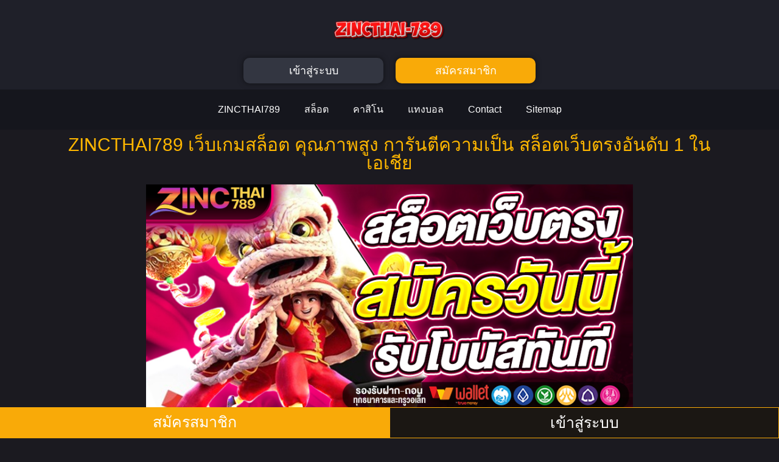

--- FILE ---
content_type: text/html; charset=UTF-8
request_url: https://smt-china.com/contact/
body_size: 33430
content:
<!doctype html>
<html lang="en-US">
<head>
	<meta charset="UTF-8">
	<meta name="viewport" content="width=device-width, initial-scale=1">
	<link rel="profile" href="https://gmpg.org/xfn/11">
	    <style>
        #wpadminbar #wp-admin-bar-p404_free_top_button .ab-icon:before {
            content: "\f103";
            color: red;
            top: 2px;
        }
    </style>
<meta name='robots' content='index, follow, max-image-preview:large, max-snippet:-1, max-video-preview:-1' />

	<!-- This site is optimized with the Yoast SEO plugin v24.9 - https://yoast.com/wordpress/plugins/seo/ -->
	<title>ZINCTHAI789 | เว็บสล็อตตรง สล็อตแตกง่าย เว็บตรง ฝากถอน ออโต้</title>
	<meta name="description" content="smt-china.com เว็บสล็อตตรง ZINCTHAI789 รวมเกมค่ายใหญ่แตกง่าย RTP สูง AUTO ระบบเสถียร ไม่มีขั้นต่ำ ถอนได้จริงทุกยอด เว็บแท้ลิขสิทธิ์" />
	<link rel="canonical" href="https://smt-china.com/contact/" />
	<meta property="og:locale" content="en_US" />
	<meta property="og:type" content="article" />
	<meta property="og:title" content="ZINCTHAI789 | เว็บสล็อตตรง สล็อตแตกง่าย เว็บตรง ฝากถอน ออโต้" />
	<meta property="og:description" content="smt-china.com เว็บสล็อตตรง ZINCTHAI789 รวมเกมค่ายใหญ่แตกง่าย RTP สูง AUTO ระบบเสถียร ไม่มีขั้นต่ำ ถอนได้จริงทุกยอด เว็บแท้ลิขสิทธิ์" />
	<meta property="og:url" content="https://smt-china.com/contact/" />
	<meta property="og:site_name" content="ZINCTHAI789" />
	<meta property="article:modified_time" content="2025-10-19T08:19:26+00:00" />
	<meta property="og:image" content="https://smt-china.com/wp-content/uploads/2025/10/1.jpg" />
	<meta property="og:image:width" content="860" />
	<meta property="og:image:height" content="400" />
	<meta property="og:image:type" content="image/jpeg" />
	<meta name="twitter:card" content="summary_large_image" />
	<meta name="twitter:label1" content="Est. reading time" />
	<meta name="twitter:data1" content="6 minutes" />
	<script type="application/ld+json" class="yoast-schema-graph">{"@context":"https://schema.org","@graph":[{"@type":"WebPage","@id":"https://smt-china.com/contact/","url":"https://smt-china.com/contact/","name":"ZINCTHAI789 | เว็บสล็อตตรง สล็อตแตกง่าย เว็บตรง ฝากถอน ออโต้","isPartOf":{"@id":"https://smt-china.com/#website"},"primaryImageOfPage":{"@id":"https://smt-china.com/contact/#primaryimage"},"image":{"@id":"https://smt-china.com/contact/#primaryimage"},"thumbnailUrl":"https://smt-china.com/wp-content/uploads/2025/10/1.jpg","datePublished":"2025-10-17T06:54:15+00:00","dateModified":"2025-10-19T08:19:26+00:00","description":"smt-china.com เว็บสล็อตตรง ZINCTHAI789 รวมเกมค่ายใหญ่แตกง่าย RTP สูง AUTO ระบบเสถียร ไม่มีขั้นต่ำ ถอนได้จริงทุกยอด เว็บแท้ลิขสิทธิ์","breadcrumb":{"@id":"https://smt-china.com/contact/#breadcrumb"},"inLanguage":"en-US","potentialAction":[{"@type":"ReadAction","target":["https://smt-china.com/contact/"]}]},{"@type":"ImageObject","inLanguage":"en-US","@id":"https://smt-china.com/contact/#primaryimage","url":"https://smt-china.com/wp-content/uploads/2025/10/1.jpg","contentUrl":"https://smt-china.com/wp-content/uploads/2025/10/1.jpg","width":860,"height":400,"caption":"ZINCTHAI789"},{"@type":"BreadcrumbList","@id":"https://smt-china.com/contact/#breadcrumb","itemListElement":[{"@type":"ListItem","position":1,"name":"Home","item":"https://smt-china.com/"},{"@type":"ListItem","position":2,"name":"Contact"}]},{"@type":"WebSite","@id":"https://smt-china.com/#website","url":"https://smt-china.com/","name":"ZINCTHAI789","description":"","potentialAction":[{"@type":"SearchAction","target":{"@type":"EntryPoint","urlTemplate":"https://smt-china.com/?s={search_term_string}"},"query-input":{"@type":"PropertyValueSpecification","valueRequired":true,"valueName":"search_term_string"}}],"inLanguage":"en-US"}]}</script>
	<!-- / Yoast SEO plugin. -->


<link rel="alternate" type="application/rss+xml" title="ZINCTHAI789 &raquo; Feed" href="https://smt-china.com/feed/" />
<link rel="alternate" type="application/rss+xml" title="ZINCTHAI789 &raquo; Comments Feed" href="https://smt-china.com/comments/feed/" />
<link rel="alternate" title="oEmbed (JSON)" type="application/json+oembed" href="https://smt-china.com/wp-json/oembed/1.0/embed?url=https%3A%2F%2Fsmt-china.com%2Fcontact%2F" />
<link rel="alternate" title="oEmbed (XML)" type="text/xml+oembed" href="https://smt-china.com/wp-json/oembed/1.0/embed?url=https%3A%2F%2Fsmt-china.com%2Fcontact%2F&#038;format=xml" />
<style id='wp-img-auto-sizes-contain-inline-css'>
img:is([sizes=auto i],[sizes^="auto," i]){contain-intrinsic-size:3000px 1500px}
/*# sourceURL=wp-img-auto-sizes-contain-inline-css */
</style>
<style id='wp-emoji-styles-inline-css'>

	img.wp-smiley, img.emoji {
		display: inline !important;
		border: none !important;
		box-shadow: none !important;
		height: 1em !important;
		width: 1em !important;
		margin: 0 0.07em !important;
		vertical-align: -0.1em !important;
		background: none !important;
		padding: 0 !important;
	}
/*# sourceURL=wp-emoji-styles-inline-css */
</style>
<link rel='stylesheet' id='hello-elementor-css' href='https://smt-china.com/wp-content/themes/hello-elementor/style.min.css?ver=3.3.0' media='all' />
<link rel='stylesheet' id='hello-elementor-theme-style-css' href='https://smt-china.com/wp-content/themes/hello-elementor/theme.min.css?ver=3.3.0' media='all' />
<link rel='stylesheet' id='hello-elementor-header-footer-css' href='https://smt-china.com/wp-content/themes/hello-elementor/header-footer.min.css?ver=3.3.0' media='all' />
<link rel='stylesheet' id='elementor-frontend-css' href='https://smt-china.com/wp-content/plugins/elementor/assets/css/frontend.min.css?ver=3.28.4' media='all' />
<link rel='stylesheet' id='elementor-post-8-css' href='https://smt-china.com/wp-content/uploads/elementor/css/post-8.css?ver=1764745501' media='all' />
<link rel='stylesheet' id='widget-image-css' href='https://smt-china.com/wp-content/plugins/elementor/assets/css/widget-image.min.css?ver=3.28.4' media='all' />
<link rel='stylesheet' id='widget-nav-menu-css' href='https://smt-china.com/wp-content/plugins/elementor-pro/assets/css/widget-nav-menu.min.css?ver=3.28.3' media='all' />
<link rel='stylesheet' id='e-sticky-css' href='https://smt-china.com/wp-content/plugins/elementor-pro/assets/css/modules/sticky.min.css?ver=3.28.3' media='all' />
<link rel='stylesheet' id='widget-heading-css' href='https://smt-china.com/wp-content/plugins/elementor/assets/css/widget-heading.min.css?ver=3.28.4' media='all' />
<link rel='stylesheet' id='widget-toggle-css' href='https://smt-china.com/wp-content/plugins/elementor/assets/css/widget-toggle.min.css?ver=3.28.4' media='all' />
<link rel='stylesheet' id='elementor-post-234-css' href='https://smt-china.com/wp-content/uploads/elementor/css/post-234.css?ver=1764745502' media='all' />
<link rel='stylesheet' id='elementor-post-11-css' href='https://smt-china.com/wp-content/uploads/elementor/css/post-11.css?ver=1764745502' media='all' />
<link rel='stylesheet' id='elementor-post-29-css' href='https://smt-china.com/wp-content/uploads/elementor/css/post-29.css?ver=1764745502' media='all' />
<link rel='stylesheet' id='elementor-gf-local-roboto-css' href='https://smt-china.com/wp-content/uploads/elementor/google-fonts/css/roboto.css?ver=1745593080' media='all' />
<link rel='stylesheet' id='elementor-gf-local-robotoslab-css' href='https://smt-china.com/wp-content/uploads/elementor/google-fonts/css/robotoslab.css?ver=1745593081' media='all' />
<link rel='stylesheet' id='elementor-gf-local-prompt-css' href='https://smt-china.com/wp-content/uploads/elementor/google-fonts/css/prompt.css?ver=1745593430' media='all' />
<script src="https://smt-china.com/wp-includes/js/jquery/jquery.min.js?ver=3.7.1" id="jquery-core-js"></script>
<script src="https://smt-china.com/wp-includes/js/jquery/jquery-migrate.min.js?ver=3.4.1" id="jquery-migrate-js"></script>
<link rel="https://api.w.org/" href="https://smt-china.com/wp-json/" /><link rel="alternate" title="JSON" type="application/json" href="https://smt-china.com/wp-json/wp/v2/pages/234" /><link rel="EditURI" type="application/rsd+xml" title="RSD" href="https://smt-china.com/xmlrpc.php?rsd" />
<meta name="generator" content="WordPress 6.9" />
<link rel='shortlink' href='https://smt-china.com/?p=234' />
<meta name="generator" content="Elementor 3.28.4; features: e_font_icon_svg, additional_custom_breakpoints, e_local_google_fonts, e_element_cache; settings: css_print_method-external, google_font-enabled, font_display-swap">
			<style>
				.e-con.e-parent:nth-of-type(n+4):not(.e-lazyloaded):not(.e-no-lazyload),
				.e-con.e-parent:nth-of-type(n+4):not(.e-lazyloaded):not(.e-no-lazyload) * {
					background-image: none !important;
				}
				@media screen and (max-height: 1024px) {
					.e-con.e-parent:nth-of-type(n+3):not(.e-lazyloaded):not(.e-no-lazyload),
					.e-con.e-parent:nth-of-type(n+3):not(.e-lazyloaded):not(.e-no-lazyload) * {
						background-image: none !important;
					}
				}
				@media screen and (max-height: 640px) {
					.e-con.e-parent:nth-of-type(n+2):not(.e-lazyloaded):not(.e-no-lazyload),
					.e-con.e-parent:nth-of-type(n+2):not(.e-lazyloaded):not(.e-no-lazyload) * {
						background-image: none !important;
					}
				}
			</style>
						<meta name="theme-color" content="#1B1A20">
			<style id='global-styles-inline-css'>
:root{--wp--preset--aspect-ratio--square: 1;--wp--preset--aspect-ratio--4-3: 4/3;--wp--preset--aspect-ratio--3-4: 3/4;--wp--preset--aspect-ratio--3-2: 3/2;--wp--preset--aspect-ratio--2-3: 2/3;--wp--preset--aspect-ratio--16-9: 16/9;--wp--preset--aspect-ratio--9-16: 9/16;--wp--preset--color--black: #000000;--wp--preset--color--cyan-bluish-gray: #abb8c3;--wp--preset--color--white: #ffffff;--wp--preset--color--pale-pink: #f78da7;--wp--preset--color--vivid-red: #cf2e2e;--wp--preset--color--luminous-vivid-orange: #ff6900;--wp--preset--color--luminous-vivid-amber: #fcb900;--wp--preset--color--light-green-cyan: #7bdcb5;--wp--preset--color--vivid-green-cyan: #00d084;--wp--preset--color--pale-cyan-blue: #8ed1fc;--wp--preset--color--vivid-cyan-blue: #0693e3;--wp--preset--color--vivid-purple: #9b51e0;--wp--preset--gradient--vivid-cyan-blue-to-vivid-purple: linear-gradient(135deg,rgb(6,147,227) 0%,rgb(155,81,224) 100%);--wp--preset--gradient--light-green-cyan-to-vivid-green-cyan: linear-gradient(135deg,rgb(122,220,180) 0%,rgb(0,208,130) 100%);--wp--preset--gradient--luminous-vivid-amber-to-luminous-vivid-orange: linear-gradient(135deg,rgb(252,185,0) 0%,rgb(255,105,0) 100%);--wp--preset--gradient--luminous-vivid-orange-to-vivid-red: linear-gradient(135deg,rgb(255,105,0) 0%,rgb(207,46,46) 100%);--wp--preset--gradient--very-light-gray-to-cyan-bluish-gray: linear-gradient(135deg,rgb(238,238,238) 0%,rgb(169,184,195) 100%);--wp--preset--gradient--cool-to-warm-spectrum: linear-gradient(135deg,rgb(74,234,220) 0%,rgb(151,120,209) 20%,rgb(207,42,186) 40%,rgb(238,44,130) 60%,rgb(251,105,98) 80%,rgb(254,248,76) 100%);--wp--preset--gradient--blush-light-purple: linear-gradient(135deg,rgb(255,206,236) 0%,rgb(152,150,240) 100%);--wp--preset--gradient--blush-bordeaux: linear-gradient(135deg,rgb(254,205,165) 0%,rgb(254,45,45) 50%,rgb(107,0,62) 100%);--wp--preset--gradient--luminous-dusk: linear-gradient(135deg,rgb(255,203,112) 0%,rgb(199,81,192) 50%,rgb(65,88,208) 100%);--wp--preset--gradient--pale-ocean: linear-gradient(135deg,rgb(255,245,203) 0%,rgb(182,227,212) 50%,rgb(51,167,181) 100%);--wp--preset--gradient--electric-grass: linear-gradient(135deg,rgb(202,248,128) 0%,rgb(113,206,126) 100%);--wp--preset--gradient--midnight: linear-gradient(135deg,rgb(2,3,129) 0%,rgb(40,116,252) 100%);--wp--preset--font-size--small: 13px;--wp--preset--font-size--medium: 20px;--wp--preset--font-size--large: 36px;--wp--preset--font-size--x-large: 42px;--wp--preset--spacing--20: 0.44rem;--wp--preset--spacing--30: 0.67rem;--wp--preset--spacing--40: 1rem;--wp--preset--spacing--50: 1.5rem;--wp--preset--spacing--60: 2.25rem;--wp--preset--spacing--70: 3.38rem;--wp--preset--spacing--80: 5.06rem;--wp--preset--shadow--natural: 6px 6px 9px rgba(0, 0, 0, 0.2);--wp--preset--shadow--deep: 12px 12px 50px rgba(0, 0, 0, 0.4);--wp--preset--shadow--sharp: 6px 6px 0px rgba(0, 0, 0, 0.2);--wp--preset--shadow--outlined: 6px 6px 0px -3px rgb(255, 255, 255), 6px 6px rgb(0, 0, 0);--wp--preset--shadow--crisp: 6px 6px 0px rgb(0, 0, 0);}:root { --wp--style--global--content-size: 800px;--wp--style--global--wide-size: 1200px; }:where(body) { margin: 0; }.wp-site-blocks > .alignleft { float: left; margin-right: 2em; }.wp-site-blocks > .alignright { float: right; margin-left: 2em; }.wp-site-blocks > .aligncenter { justify-content: center; margin-left: auto; margin-right: auto; }:where(.wp-site-blocks) > * { margin-block-start: 24px; margin-block-end: 0; }:where(.wp-site-blocks) > :first-child { margin-block-start: 0; }:where(.wp-site-blocks) > :last-child { margin-block-end: 0; }:root { --wp--style--block-gap: 24px; }:root :where(.is-layout-flow) > :first-child{margin-block-start: 0;}:root :where(.is-layout-flow) > :last-child{margin-block-end: 0;}:root :where(.is-layout-flow) > *{margin-block-start: 24px;margin-block-end: 0;}:root :where(.is-layout-constrained) > :first-child{margin-block-start: 0;}:root :where(.is-layout-constrained) > :last-child{margin-block-end: 0;}:root :where(.is-layout-constrained) > *{margin-block-start: 24px;margin-block-end: 0;}:root :where(.is-layout-flex){gap: 24px;}:root :where(.is-layout-grid){gap: 24px;}.is-layout-flow > .alignleft{float: left;margin-inline-start: 0;margin-inline-end: 2em;}.is-layout-flow > .alignright{float: right;margin-inline-start: 2em;margin-inline-end: 0;}.is-layout-flow > .aligncenter{margin-left: auto !important;margin-right: auto !important;}.is-layout-constrained > .alignleft{float: left;margin-inline-start: 0;margin-inline-end: 2em;}.is-layout-constrained > .alignright{float: right;margin-inline-start: 2em;margin-inline-end: 0;}.is-layout-constrained > .aligncenter{margin-left: auto !important;margin-right: auto !important;}.is-layout-constrained > :where(:not(.alignleft):not(.alignright):not(.alignfull)){max-width: var(--wp--style--global--content-size);margin-left: auto !important;margin-right: auto !important;}.is-layout-constrained > .alignwide{max-width: var(--wp--style--global--wide-size);}body .is-layout-flex{display: flex;}.is-layout-flex{flex-wrap: wrap;align-items: center;}.is-layout-flex > :is(*, div){margin: 0;}body .is-layout-grid{display: grid;}.is-layout-grid > :is(*, div){margin: 0;}body{padding-top: 0px;padding-right: 0px;padding-bottom: 0px;padding-left: 0px;}a:where(:not(.wp-element-button)){text-decoration: underline;}:root :where(.wp-element-button, .wp-block-button__link){background-color: #32373c;border-width: 0;color: #fff;font-family: inherit;font-size: inherit;font-style: inherit;font-weight: inherit;letter-spacing: inherit;line-height: inherit;padding-top: calc(0.667em + 2px);padding-right: calc(1.333em + 2px);padding-bottom: calc(0.667em + 2px);padding-left: calc(1.333em + 2px);text-decoration: none;text-transform: inherit;}.has-black-color{color: var(--wp--preset--color--black) !important;}.has-cyan-bluish-gray-color{color: var(--wp--preset--color--cyan-bluish-gray) !important;}.has-white-color{color: var(--wp--preset--color--white) !important;}.has-pale-pink-color{color: var(--wp--preset--color--pale-pink) !important;}.has-vivid-red-color{color: var(--wp--preset--color--vivid-red) !important;}.has-luminous-vivid-orange-color{color: var(--wp--preset--color--luminous-vivid-orange) !important;}.has-luminous-vivid-amber-color{color: var(--wp--preset--color--luminous-vivid-amber) !important;}.has-light-green-cyan-color{color: var(--wp--preset--color--light-green-cyan) !important;}.has-vivid-green-cyan-color{color: var(--wp--preset--color--vivid-green-cyan) !important;}.has-pale-cyan-blue-color{color: var(--wp--preset--color--pale-cyan-blue) !important;}.has-vivid-cyan-blue-color{color: var(--wp--preset--color--vivid-cyan-blue) !important;}.has-vivid-purple-color{color: var(--wp--preset--color--vivid-purple) !important;}.has-black-background-color{background-color: var(--wp--preset--color--black) !important;}.has-cyan-bluish-gray-background-color{background-color: var(--wp--preset--color--cyan-bluish-gray) !important;}.has-white-background-color{background-color: var(--wp--preset--color--white) !important;}.has-pale-pink-background-color{background-color: var(--wp--preset--color--pale-pink) !important;}.has-vivid-red-background-color{background-color: var(--wp--preset--color--vivid-red) !important;}.has-luminous-vivid-orange-background-color{background-color: var(--wp--preset--color--luminous-vivid-orange) !important;}.has-luminous-vivid-amber-background-color{background-color: var(--wp--preset--color--luminous-vivid-amber) !important;}.has-light-green-cyan-background-color{background-color: var(--wp--preset--color--light-green-cyan) !important;}.has-vivid-green-cyan-background-color{background-color: var(--wp--preset--color--vivid-green-cyan) !important;}.has-pale-cyan-blue-background-color{background-color: var(--wp--preset--color--pale-cyan-blue) !important;}.has-vivid-cyan-blue-background-color{background-color: var(--wp--preset--color--vivid-cyan-blue) !important;}.has-vivid-purple-background-color{background-color: var(--wp--preset--color--vivid-purple) !important;}.has-black-border-color{border-color: var(--wp--preset--color--black) !important;}.has-cyan-bluish-gray-border-color{border-color: var(--wp--preset--color--cyan-bluish-gray) !important;}.has-white-border-color{border-color: var(--wp--preset--color--white) !important;}.has-pale-pink-border-color{border-color: var(--wp--preset--color--pale-pink) !important;}.has-vivid-red-border-color{border-color: var(--wp--preset--color--vivid-red) !important;}.has-luminous-vivid-orange-border-color{border-color: var(--wp--preset--color--luminous-vivid-orange) !important;}.has-luminous-vivid-amber-border-color{border-color: var(--wp--preset--color--luminous-vivid-amber) !important;}.has-light-green-cyan-border-color{border-color: var(--wp--preset--color--light-green-cyan) !important;}.has-vivid-green-cyan-border-color{border-color: var(--wp--preset--color--vivid-green-cyan) !important;}.has-pale-cyan-blue-border-color{border-color: var(--wp--preset--color--pale-cyan-blue) !important;}.has-vivid-cyan-blue-border-color{border-color: var(--wp--preset--color--vivid-cyan-blue) !important;}.has-vivid-purple-border-color{border-color: var(--wp--preset--color--vivid-purple) !important;}.has-vivid-cyan-blue-to-vivid-purple-gradient-background{background: var(--wp--preset--gradient--vivid-cyan-blue-to-vivid-purple) !important;}.has-light-green-cyan-to-vivid-green-cyan-gradient-background{background: var(--wp--preset--gradient--light-green-cyan-to-vivid-green-cyan) !important;}.has-luminous-vivid-amber-to-luminous-vivid-orange-gradient-background{background: var(--wp--preset--gradient--luminous-vivid-amber-to-luminous-vivid-orange) !important;}.has-luminous-vivid-orange-to-vivid-red-gradient-background{background: var(--wp--preset--gradient--luminous-vivid-orange-to-vivid-red) !important;}.has-very-light-gray-to-cyan-bluish-gray-gradient-background{background: var(--wp--preset--gradient--very-light-gray-to-cyan-bluish-gray) !important;}.has-cool-to-warm-spectrum-gradient-background{background: var(--wp--preset--gradient--cool-to-warm-spectrum) !important;}.has-blush-light-purple-gradient-background{background: var(--wp--preset--gradient--blush-light-purple) !important;}.has-blush-bordeaux-gradient-background{background: var(--wp--preset--gradient--blush-bordeaux) !important;}.has-luminous-dusk-gradient-background{background: var(--wp--preset--gradient--luminous-dusk) !important;}.has-pale-ocean-gradient-background{background: var(--wp--preset--gradient--pale-ocean) !important;}.has-electric-grass-gradient-background{background: var(--wp--preset--gradient--electric-grass) !important;}.has-midnight-gradient-background{background: var(--wp--preset--gradient--midnight) !important;}.has-small-font-size{font-size: var(--wp--preset--font-size--small) !important;}.has-medium-font-size{font-size: var(--wp--preset--font-size--medium) !important;}.has-large-font-size{font-size: var(--wp--preset--font-size--large) !important;}.has-x-large-font-size{font-size: var(--wp--preset--font-size--x-large) !important;}
/*# sourceURL=global-styles-inline-css */
</style>
</head>
<body class="wp-singular page-template-default page page-id-234 wp-embed-responsive wp-theme-hello-elementor theme-default elementor-default elementor-kit-8 elementor-page elementor-page-234">


<a class="skip-link screen-reader-text" href="#content">Skip to content</a>

		<div data-elementor-type="header" data-elementor-id="11" class="elementor elementor-11 elementor-location-header" data-elementor-post-type="elementor_library">
					<section class="elementor-section elementor-top-section elementor-element elementor-element-c44ac41 elementor-section-boxed elementor-section-height-default elementor-section-height-default" data-id="c44ac41" data-element_type="section" data-settings="{&quot;background_background&quot;:&quot;classic&quot;}">
						<div class="elementor-container elementor-column-gap-default">
					<div class="elementor-column elementor-col-100 elementor-top-column elementor-element elementor-element-29766a2" data-id="29766a2" data-element_type="column">
			<div class="elementor-widget-wrap elementor-element-populated">
						<section class="elementor-section elementor-inner-section elementor-element elementor-element-1f0395e elementor-section-boxed elementor-section-height-default elementor-section-height-default" data-id="1f0395e" data-element_type="section">
						<div class="elementor-container elementor-column-gap-default">
					<div class="elementor-column elementor-col-100 elementor-inner-column elementor-element elementor-element-f9ae719" data-id="f9ae719" data-element_type="column">
			<div class="elementor-widget-wrap elementor-element-populated">
						<div class="elementor-element elementor-element-0d88c5d elementor-widget elementor-widget-image" data-id="0d88c5d" data-element_type="widget" data-widget_type="image.default">
				<div class="elementor-widget-container">
																<a href="https://smt-china.com">
							<img fetchpriority="high" width="800" height="202" src="https://smt-china.com/wp-content/uploads/2025/07/zincthai-789.info-Logo.png" class="attachment-large size-large wp-image-216" alt="ZINCTHAI789" srcset="https://smt-china.com/wp-content/uploads/2025/07/zincthai-789.info-Logo.png 1024w, https://smt-china.com/wp-content/uploads/2025/07/zincthai-789.info-Logo-300x76.png 300w, https://smt-china.com/wp-content/uploads/2025/07/zincthai-789.info-Logo-768x194.png 768w" sizes="(max-width: 800px) 100vw, 800px" />								</a>
															</div>
				</div>
					</div>
		</div>
					</div>
		</section>
				<section class="elementor-section elementor-inner-section elementor-element elementor-element-6c5bc73 elementor-section-boxed elementor-section-height-default elementor-section-height-default" data-id="6c5bc73" data-element_type="section">
						<div class="elementor-container elementor-column-gap-default">
					<div class="elementor-column elementor-col-50 elementor-inner-column elementor-element elementor-element-493a545" data-id="493a545" data-element_type="column">
			<div class="elementor-widget-wrap elementor-element-populated">
						<div class="elementor-element elementor-element-630d148 elementor-align-justify elementor-mobile-align-justify elementor-widget elementor-widget-button" data-id="630d148" data-element_type="widget" data-widget_type="button.default">
				<div class="elementor-widget-container">
									<div class="elementor-button-wrapper">
					<a class="elementor-button elementor-button-link elementor-size-sm" href="https://fafajay.com/cx1dl7k.php?key=47df9id5eaoo7ad0eipc" target="_blank" rel="nofollow">
						<span class="elementor-button-content-wrapper">
									<span class="elementor-button-text">เข้าสู่ระบบ</span>
					</span>
					</a>
				</div>
								</div>
				</div>
					</div>
		</div>
				<div class="elementor-column elementor-col-50 elementor-inner-column elementor-element elementor-element-c4cb73d" data-id="c4cb73d" data-element_type="column">
			<div class="elementor-widget-wrap elementor-element-populated">
						<div class="elementor-element elementor-element-65585f7 elementor-align-justify elementor-mobile-align-justify elementor-widget elementor-widget-button" data-id="65585f7" data-element_type="widget" data-widget_type="button.default">
				<div class="elementor-widget-container">
									<div class="elementor-button-wrapper">
					<a class="elementor-button elementor-button-link elementor-size-sm" href="https://fafajay.com/cx1dl7k.php?key=47df9id5eaoo7ad0eipc" target="_blank" rel="nofollow">
						<span class="elementor-button-content-wrapper">
									<span class="elementor-button-text">สมัครสมาชิก</span>
					</span>
					</a>
				</div>
								</div>
				</div>
					</div>
		</div>
					</div>
		</section>
					</div>
		</div>
					</div>
		</section>
				<section class="elementor-section elementor-top-section elementor-element elementor-element-23ea1b3 elementor-section-boxed elementor-section-height-default elementor-section-height-default" data-id="23ea1b3" data-element_type="section" data-settings="{&quot;background_background&quot;:&quot;classic&quot;}">
						<div class="elementor-container elementor-column-gap-default">
					<div class="elementor-column elementor-col-100 elementor-top-column elementor-element elementor-element-f987b80" data-id="f987b80" data-element_type="column">
			<div class="elementor-widget-wrap elementor-element-populated">
						<div class="elementor-element elementor-element-6d1f316 elementor-nav-menu__align-center elementor-nav-menu--stretch elementor-nav-menu--dropdown-tablet elementor-nav-menu__text-align-aside elementor-nav-menu--toggle elementor-nav-menu--burger elementor-widget elementor-widget-nav-menu" data-id="6d1f316" data-element_type="widget" data-settings="{&quot;full_width&quot;:&quot;stretch&quot;,&quot;layout&quot;:&quot;horizontal&quot;,&quot;submenu_icon&quot;:{&quot;value&quot;:&quot;&lt;svg class=\&quot;e-font-icon-svg e-fas-caret-down\&quot; viewBox=\&quot;0 0 320 512\&quot; xmlns=\&quot;http:\/\/www.w3.org\/2000\/svg\&quot;&gt;&lt;path d=\&quot;M31.3 192h257.3c17.8 0 26.7 21.5 14.1 34.1L174.1 354.8c-7.8 7.8-20.5 7.8-28.3 0L17.2 226.1C4.6 213.5 13.5 192 31.3 192z\&quot;&gt;&lt;\/path&gt;&lt;\/svg&gt;&quot;,&quot;library&quot;:&quot;fa-solid&quot;},&quot;toggle&quot;:&quot;burger&quot;}" data-widget_type="nav-menu.default">
				<div class="elementor-widget-container">
								<nav aria-label="Menu" class="elementor-nav-menu--main elementor-nav-menu__container elementor-nav-menu--layout-horizontal e--pointer-underline e--animation-fade">
				<ul id="menu-1-6d1f316" class="elementor-nav-menu"><li class="menu-item menu-item-type-post_type menu-item-object-page menu-item-home menu-item-16"><a href="https://smt-china.com/" class="elementor-item">ZINCTHAI789</a></li>
<li class="menu-item menu-item-type-custom menu-item-object-custom menu-item-17"><a href="https://fafajay.com/cx1dl7k.php?key=47df9id5eaoo7ad0eipc" class="elementor-item">สล็อต</a></li>
<li class="menu-item menu-item-type-custom menu-item-object-custom menu-item-18"><a href="https://fafajay.com/cx1dl7k.php?key=47df9id5eaoo7ad0eipc" class="elementor-item">คาสิโน</a></li>
<li class="menu-item menu-item-type-custom menu-item-object-custom menu-item-19"><a href="https://fafajay.com/cx1dl7k.php?key=47df9id5eaoo7ad0eipc" class="elementor-item">แทงบอล</a></li>
<li class="menu-item menu-item-type-post_type menu-item-object-page current-menu-item page_item page-item-234 current_page_item menu-item-247"><a href="https://smt-china.com/contact/" aria-current="page" class="elementor-item elementor-item-active">Contact</a></li>
<li class="menu-item menu-item-type-custom menu-item-object-custom menu-item-20"><a href="/sitemap_index.xml" class="elementor-item">Sitemap</a></li>
</ul>			</nav>
					<div class="elementor-menu-toggle" role="button" tabindex="0" aria-label="Menu Toggle" aria-expanded="false">
			<svg aria-hidden="true" role="presentation" class="elementor-menu-toggle__icon--open e-font-icon-svg e-eicon-menu-bar" viewBox="0 0 1000 1000" xmlns="http://www.w3.org/2000/svg"><path d="M104 333H896C929 333 958 304 958 271S929 208 896 208H104C71 208 42 237 42 271S71 333 104 333ZM104 583H896C929 583 958 554 958 521S929 458 896 458H104C71 458 42 487 42 521S71 583 104 583ZM104 833H896C929 833 958 804 958 771S929 708 896 708H104C71 708 42 737 42 771S71 833 104 833Z"></path></svg><svg aria-hidden="true" role="presentation" class="elementor-menu-toggle__icon--close e-font-icon-svg e-eicon-close" viewBox="0 0 1000 1000" xmlns="http://www.w3.org/2000/svg"><path d="M742 167L500 408 258 167C246 154 233 150 217 150 196 150 179 158 167 167 154 179 150 196 150 212 150 229 154 242 171 254L408 500 167 742C138 771 138 800 167 829 196 858 225 858 254 829L496 587 738 829C750 842 767 846 783 846 800 846 817 842 829 829 842 817 846 804 846 783 846 767 842 750 829 737L588 500 833 258C863 229 863 200 833 171 804 137 775 137 742 167Z"></path></svg>		</div>
					<nav class="elementor-nav-menu--dropdown elementor-nav-menu__container" aria-hidden="true">
				<ul id="menu-2-6d1f316" class="elementor-nav-menu"><li class="menu-item menu-item-type-post_type menu-item-object-page menu-item-home menu-item-16"><a href="https://smt-china.com/" class="elementor-item" tabindex="-1">ZINCTHAI789</a></li>
<li class="menu-item menu-item-type-custom menu-item-object-custom menu-item-17"><a href="https://fafajay.com/cx1dl7k.php?key=47df9id5eaoo7ad0eipc" class="elementor-item" tabindex="-1">สล็อต</a></li>
<li class="menu-item menu-item-type-custom menu-item-object-custom menu-item-18"><a href="https://fafajay.com/cx1dl7k.php?key=47df9id5eaoo7ad0eipc" class="elementor-item" tabindex="-1">คาสิโน</a></li>
<li class="menu-item menu-item-type-custom menu-item-object-custom menu-item-19"><a href="https://fafajay.com/cx1dl7k.php?key=47df9id5eaoo7ad0eipc" class="elementor-item" tabindex="-1">แทงบอล</a></li>
<li class="menu-item menu-item-type-post_type menu-item-object-page current-menu-item page_item page-item-234 current_page_item menu-item-247"><a href="https://smt-china.com/contact/" aria-current="page" class="elementor-item elementor-item-active" tabindex="-1">Contact</a></li>
<li class="menu-item menu-item-type-custom menu-item-object-custom menu-item-20"><a href="/sitemap_index.xml" class="elementor-item" tabindex="-1">Sitemap</a></li>
</ul>			</nav>
						</div>
				</div>
					</div>
		</div>
					</div>
		</section>
				</div>
		
<main id="content" class="site-main post-234 page type-page status-publish hentry">

	
	<div class="page-content">
				<div data-elementor-type="wp-page" data-elementor-id="234" class="elementor elementor-234" data-elementor-post-type="page">
						<section class="elementor-section elementor-top-section elementor-element elementor-element-345e5e4 elementor-section-boxed elementor-section-height-default elementor-section-height-default" data-id="345e5e4" data-element_type="section">
						<div class="elementor-container elementor-column-gap-default">
					<div class="elementor-column elementor-col-100 elementor-top-column elementor-element elementor-element-e254157" data-id="e254157" data-element_type="column">
			<div class="elementor-widget-wrap elementor-element-populated">
						<div class="elementor-element elementor-element-f6123c1 elementor-widget elementor-widget-heading" data-id="f6123c1" data-element_type="widget" data-widget_type="heading.default">
				<div class="elementor-widget-container">
					<h1 class="elementor-heading-title elementor-size-default">ZINCTHAI789 เว็บเกมสล็อต คุณภาพสูง การันตีความเป็น สล็อตเว็บตรงอันดับ 1 ในเอเชีย</h1>				</div>
				</div>
				<div class="elementor-element elementor-element-a912965 elementor-widget elementor-widget-image" data-id="a912965" data-element_type="widget" data-widget_type="image.default">
				<div class="elementor-widget-container">
																<a href="https://fafajay.com/cx1dl7k.php?key=47df9id5eaoo7ad0eipc" target="_blank" rel="nofollow">
							<img decoding="async" width="800" height="372" src="https://smt-china.com/wp-content/uploads/2025/10/1.jpg" class="attachment-large size-large wp-image-242" alt="ZINCTHAI789" srcset="https://smt-china.com/wp-content/uploads/2025/10/1.jpg 860w, https://smt-china.com/wp-content/uploads/2025/10/1-300x140.jpg 300w, https://smt-china.com/wp-content/uploads/2025/10/1-768x357.jpg 768w" sizes="(max-width: 800px) 100vw, 800px" />								</a>
															</div>
				</div>
				<div class="elementor-element elementor-element-d9edccc elementor-widget elementor-widget-text-editor" data-id="d9edccc" data-element_type="widget" data-widget_type="text-editor.default">
				<div class="elementor-widget-container">
									<p>ZINCTHAI789 คือหนึ่งในชื่อที่ผู้เล่นเกมสล็อตออนไลน์ต่างให้ความไว้วางใจ ด้วยมาตรฐานระดับสากลที่ทำให้ ZINCTHAI789 กลายเป็น สล็อต เว็บตรง แตกง่าย ไม่มีขั้นต่ำ ที่ตอบโจทย์นักเดิมพันทุกระดับ ไม่ว่าจะเป็นผู้เล่นทุนน้อยหรือผู้ที่ชื่นชอบการลงทุนก้อนใหญ่ คุณก็สามารถเพลิดเพลินกับการปั่นสล็อตได้อย่างไร้กังวล เรามุ่งมั่นที่จะมอบประสบการณ์การเล่นเกมที่เหนือระดับ พร้อมกับโอกาสในการทำกำไรมหาศาล ทุกเกมถูกคัดสรรมาอย่างดี เพื่อให้มั่นใจได้ว่าผู้เล่นจะได้รับความบันเทิงสูงสุดและความยุติธรรมในการเล่น</p><p>สัมผัสประสบการณ์การเล่นเกมที่ไม่เหมือนใครกับ ZINCTHAI789 ที่ได้รับการยกย่องว่าเป็นเว็บ สล็อตแตกง่าย แตกหนัก อย่างแท้จริง ด้วยระบบการจัดการที่ทันสมัย คุณสามารถทำธุรกรรมผ่าน ZINCTHAI789 wallet ได้อย่างสะดวกสบายและรวดเร็ว ไม่ว่าจะเป็นการฝากหรือถอนเงิน ก็สามารถทำได้ภายในไม่กี่วินาที นอกจากเกมสล็อตแล้ว เรายังมี ZINCTHAI789 คาสิโน ให้เลือกเล่นอีกมากมาย พร้อมฟีเจอร์ ZINCTHAI789 ซื้อฟรีสปิน ที่ช่วยเพิ่มโอกาสในการชนะ และการเล่น ZINCTHAI789 SLOT ที่มาพร้อมกับโบนัสและแจ็คพอตมากมายที่รอคุณอยู่</p>								</div>
				</div>
					</div>
		</div>
					</div>
		</section>
				<section class="elementor-section elementor-top-section elementor-element elementor-element-5097d4a elementor-section-boxed elementor-section-height-default elementor-section-height-default" data-id="5097d4a" data-element_type="section">
						<div class="elementor-container elementor-column-gap-default">
					<div class="elementor-column elementor-col-100 elementor-top-column elementor-element elementor-element-fb2a357" data-id="fb2a357" data-element_type="column">
			<div class="elementor-widget-wrap elementor-element-populated">
						<div class="elementor-element elementor-element-32e2555 elementor-widget elementor-widget-heading" data-id="32e2555" data-element_type="widget" data-widget_type="heading.default">
				<div class="elementor-widget-container">
					<h2 class="elementor-heading-title elementor-size-default">ZINCTHAI789 คืออะไร ? ทำไมการเล่น เว็บสล็อต มีให้เลือกครบทุกค่ายชั้นนำ</h2>				</div>
				</div>
				<div class="elementor-element elementor-element-f8beba0 elementor-widget elementor-widget-text-editor" data-id="f8beba0" data-element_type="widget" data-widget_type="text-editor.default">
				<div class="elementor-widget-container">
									<p>ZINCTHAI789 ในโลกของเกมสล็อตออนไลน์ ได้รับการยอมรับว่าเป็นแพลตฟอร์มชั้นนำที่รวบรวมเกมจากค่ายดังทั่วโลกมาไว้ในที่เดียว สิ่งนี้ทำให้ผู้เล่นมั่นใจได้ว่าจะได้สัมผัสกับประสบการณ์การเล่น สล็อต เว็บตรง แตกง่าย ไม่มีขั้นต่ำ ที่หลากหลายและครบวงจรที่สุด เราเข้าใจดีว่าความต้องการของผู้เล่นแต่ละคนไม่เหมือนกัน จึงได้คัดสรรเกมที่มาพร้อมกับอัตราการจ่ายที่ยุติธรรมและกราฟิกที่สวยงาม เพื่อให้ทุกการเดิมพันเต็มไปด้วยความสนุกและความตื่นเต้นอย่างแท้จริง</p><p>ZINCTHAI789 ไม่เพียงแต่เป็นแหล่งรวมเกมที่เหนือกว่า แต่ยังเป็นศูนย์รวมของโอกาสในการทำกำไรมหาศาล ด้วยเกม สล็อตแตกง่าย แตกหนัก ที่ได้รับการพิสูจน์แล้ว ผู้เล่นสามารถเข้าถึงเกมโปรดผ่าน ZINCTHAI789 ทางเข้าเล่น ที่เสถียรและปลอดภัย การ ZINCTHAI789 สมัครสมาชิก ก็ง่ายดายและรวดเร็ว รองรับการทำธุรกรรมผ่าน ZINCTHAI789 วอเลท เพื่อความสะดวกสบายสูงสุด นอกจากนี้ เรายังมี ZINCTHAI789 เครดิตฟรี และโปรโมชั่นสุดพิเศษอีกมากมายที่พร้อมมอบให้แก่สมาชิกทุกท่าน เพื่อเพิ่มโอกาสในการคว้าเงินรางวัลใหญ่กลับบ้าน</p>								</div>
				</div>
					</div>
		</div>
					</div>
		</section>
				<section class="elementor-section elementor-top-section elementor-element elementor-element-76f61fe elementor-section-boxed elementor-section-height-default elementor-section-height-default" data-id="76f61fe" data-element_type="section">
						<div class="elementor-container elementor-column-gap-default">
					<div class="elementor-column elementor-col-100 elementor-top-column elementor-element elementor-element-9fe9cd2" data-id="9fe9cd2" data-element_type="column">
			<div class="elementor-widget-wrap elementor-element-populated">
						<div class="elementor-element elementor-element-d8c4766 elementor-widget elementor-widget-heading" data-id="d8c4766" data-element_type="widget" data-widget_type="heading.default">
				<div class="elementor-widget-container">
					<h2 class="elementor-heading-title elementor-size-default">เหตุผลที่ผู้เล่น ZINCTHAI789 เลือกเล่น สล็อตเว็บตรง เพราะให้ผลตอบแทนสูงสุด</h2>				</div>
				</div>
				<div class="elementor-element elementor-element-e64f734 elementor-widget elementor-widget-text-editor" data-id="e64f734" data-element_type="widget" data-widget_type="text-editor.default">
				<div class="elementor-widget-container">
									<p>ZINCTHAI789 คือปัจจัยสำคัญที่ทำให้กลายเป็นตัวเลือกอันดับหนึ่งสำหรับนักเดิมพันที่มองหา สล็อต เว็บตรง ที่ให้ผลตอบแทนสูงและมีระบบการจัดการที่ยอดเยี่ยม เรามุ่งมั่นในการพัฒนาระบบอย่างต่อเนื่องเพื่อให้ผู้เล่นได้รับประสบการณ์ที่ดีที่สุด โดยเฉพาะในเรื่องของความเสถียร ความรวดเร็ว และความปลอดภัย ทำให้ทุกการเดิมพันเป็นไปอย่างราบรื่น ไม่มีสะดุด และสามารถเข้าถึงเกมโปรดได้อย่างง่ายดายตลอด 24 ชั่วโมง พร้อมมั่นใจได้ถึงความโปร่งใสในทุกการทำรายการ</p><p>ในฐานะแพลตฟอร์ม ZINCTHAI789 2025 เราได้เตรียมพร้อมสำหรับอนาคตด้วยการนำเสนอ เกมสล็อตเว็บตรง ไม่มีผ่านเอเย่นต์ ไม่มีขั้นต่ำ ที่หลากหลายและอัปเดตใหม่ล่าสุดอยู่เสมอ ทำให้ผู้เล่นได้รับ ZINCTHAI789 โปรโมชั่น ที่คุ้มค่าและเป็นธรรมที่สุด การเล่น ZINCTHAI789 SLOT จึงไม่ใช่แค่การเสี่ยงโชค แต่เป็นการลงทุนที่ให้ผลตอบแทนที่น่าพอใจ และด้วยความนิยมของ สล็อต ZINCTHAI789 ที่เพิ่มขึ้นอย่างต่อเนื่อง เราจึงให้ความสำคัญกับการดูแลลูกค้าด้วยทีมงานมืออาชีพที่พร้อมให้บริการตลอดเวลา</p>								</div>
				</div>
				<div class="elementor-element elementor-element-c56dbaf elementor-widget elementor-widget-heading" data-id="c56dbaf" data-element_type="widget" data-widget_type="heading.default">
				<div class="elementor-widget-container">
					<h3 class="elementor-heading-title elementor-size-default">รองรับการทำธุรกรรมผ่านทุกธนาคารและวอเลท</h3>				</div>
				</div>
				<div class="elementor-element elementor-element-c7088c2 elementor-widget elementor-widget-text-editor" data-id="c7088c2" data-element_type="widget" data-widget_type="text-editor.default">
				<div class="elementor-widget-container">
									<p><span style="font-weight: 400;">ZINCTHAI789 เข้าใจถึงความสำคัญของความสะดวกสบายในการทำธุรกรรมทางการเงินสำหรับผู้เล่นทุกคน ด้วยเหตุนี้ เราจึงได้พัฒนาระบบที่รองรับการฝากและถอนเงินผ่านทุกธนาคารชั้นนำในประเทศไทย รวมถึงระบบวอเลทที่ได้รับความนิยมอย่างแพร่หลาย การดำเนินการทั้งหมดเป็นไปอย่างอัตโนมัติ รวดเร็ว และปลอดภัย ทำให้ผู้เล่นสามารถจัดการเงินทุนได้อย่างอิสระและไร้กังวล ไม่ว่าจะอยู่ที่ไหนหรือเมื่อไหร่ก็ตาม</span></p><p><span style="font-weight: 400;">เรามุ่งมั่นที่จะทำให้ทุกการทำธุรกรรมเป็นเรื่องง่ายที่สุดสำหรับคุณ ด้วยเทคโนโลยีที่ทันสมัยและการเชื่อมโยงกับระบบการเงินที่หลากหลาย ทำให้คุณสามารถฝากเงินเข้าสู่บัญชีเพื่อเริ่มเดิมพัน หรือถอนเงินรางวัลออกมาใช้ได้อย่างรวดเร็ว ไม่ต้องรอนาน และที่สำคัญคือไม่มีค่าธรรมเนียมแอบแฝง มั่นใจได้ว่าทุกขั้นตอนจะได้รับการดูแลอย่างดีเยี่ยมจากทีมงานผู้เชี่ยวชาญของเรา</span></p>								</div>
				</div>
				<div class="elementor-element elementor-element-fa17cee elementor-widget elementor-widget-heading" data-id="fa17cee" data-element_type="widget" data-widget_type="heading.default">
				<div class="elementor-widget-container">
					<h3 class="elementor-heading-title elementor-size-default">มีระบบรักษาข้อมูลผู้เล่นอย่างปลอดภัยขั้นสูง</h3>				</div>
				</div>
				<div class="elementor-element elementor-element-4c169e3 elementor-widget elementor-widget-text-editor" data-id="4c169e3" data-element_type="widget" data-widget_type="text-editor.default">
				<div class="elementor-widget-container">
									<p><span style="font-weight: 400;">ความปลอดภัยของข้อมูลส่วนตัวและข้อมูลทางการเงินของผู้เล่นคือสิ่งที่เราให้ความสำคัญสูงสุดที่ ZINCTHAI789 เราได้นำเอาระบบรักษาความปลอดภัยขั้นสูงระดับโลกมาใช้ ไม่ว่าจะเป็นการเข้ารหัสข้อมูล SSL 128 บิต หรือไฟร์วอลล์ที่แข็งแกร่ง เพื่อป้องกันการเข้าถึงข้อมูลโดยไม่ได้รับอนุญาต และเพื่อให้แน่ใจว่าข้อมูลทุกส่วนของผู้เล่นจะถูกเก็บรักษาไว้เป็นความลับอย่างเข้มงวดตลอดเวลา</span></p><p><span style="font-weight: 400;">ทีมงานของเราประกอบด้วยผู้เชี่ยวชาญด้านความปลอดภัยทางไซเบอร์ที่คอยตรวจสอบและอัปเดตระบบอยู่เสมอ เพื่อรับมือกับภัยคุกคามใหม่ๆ ที่อาจเกิดขึ้นได้ ด้วยมาตรการที่เข้มงวดเหล่านี้ ผู้เล่นสามารถมั่นใจได้ว่าการเดิมพันกับ ZINCTHAI789 จะเป็นไปอย่างปลอดภัย ไร้ความกังวล และสามารถมุ่งเน้นไปที่ความสนุกสนานในการเล่นเกมได้อย่างเต็มที่โดยไม่ต้องห่วงเรื่องข้อมูลรั่วไหล</span></p>								</div>
				</div>
				<div class="elementor-element elementor-element-5034759 elementor-widget elementor-widget-heading" data-id="5034759" data-element_type="widget" data-widget_type="heading.default">
				<div class="elementor-widget-container">
					<h3 class="elementor-heading-title elementor-size-default">รองรับหลายภาษาเพื่อความสะดวกของผู้เล่นทั่วโลก</h3>				</div>
				</div>
				<div class="elementor-element elementor-element-b1bec3f elementor-widget elementor-widget-text-editor" data-id="b1bec3f" data-element_type="widget" data-widget_type="text-editor.default">
				<div class="elementor-widget-container">
									<p>ZINCTHAI789 มุ่งมั่นที่จะเป็นแพลตฟอร์มเกมสล็อตออนไลน์ระดับโลก ด้วยเหตุนี้เราจึงได้พัฒนาระบบที่รองรับการใช้งานหลายภาษา เพื่ออำนวยความสะดวกให้กับผู้เล่นจากหลากหลายประเทศทั่วโลก ไม่ว่าคุณจะมาจากภูมิภาคใด ก็สามารถเข้าถึงและใช้งานเว็บไซต์ของเราได้อย่างเข้าใจง่าย ไม่ติดขัดเรื่องภาษา ทำให้ประสบการณ์การเดิมพันเป็นไปอย่างราบรื่นและสนุกสนานยิ่งขึ้น</p><p>เราเชื่อว่าการสื่อสารที่มีประสิทธิภาพเป็นกุญแจสำคัญในการมอบบริการที่ดีที่สุด การรองรับหลายภาษาไม่เพียงแต่ช่วยให้ผู้เล่นสามารถเข้าใจข้อมูลและกติกาต่างๆ ได้อย่างถูกต้อง แต่ยังช่วยให้พวกเขารู้สึกเป็นส่วนหนึ่งของชุมชน ZINCTHAI789 ได้อย่างเต็มที่ ไม่ว่าจะเป็นภาษาไทย อังกฤษ จีน หรือภาษาอื่นๆ เราพร้อมให้บริการเพื่อตอบสนองความต้องการของผู้เล่นทุกท่านอย่างเท่าเทียมกัน</p>								</div>
				</div>
					</div>
		</div>
					</div>
		</section>
				<section class="elementor-section elementor-top-section elementor-element elementor-element-863339f elementor-section-boxed elementor-section-height-default elementor-section-height-default" data-id="863339f" data-element_type="section">
						<div class="elementor-container elementor-column-gap-default">
					<div class="elementor-column elementor-col-100 elementor-top-column elementor-element elementor-element-dae1a5b" data-id="dae1a5b" data-element_type="column">
			<div class="elementor-widget-wrap elementor-element-populated">
						<div class="elementor-element elementor-element-e78d517 elementor-widget elementor-widget-heading" data-id="e78d517" data-element_type="widget" data-widget_type="heading.default">
				<div class="elementor-widget-container">
					<h2 class="elementor-heading-title elementor-size-default">ZINCTHAI789 มอบความมั่นคงสูงสุด ด้วยระบบ เว็บตรงแตกหนัก แตกจริงทุกเกม</h2>				</div>
				</div>
				<div class="elementor-element elementor-element-770c6a9 elementor-widget elementor-widget-text-editor" data-id="770c6a9" data-element_type="widget" data-widget_type="text-editor.default">
				<div class="elementor-widget-container">
									<p>หัวใจสำคัญที่ทำให้ ZINCTHAI789 ได้รับความไว้วางใจในฐานะแพลตฟอร์มที่มอบความมั่นคงสูงสุด ด้วยระบบ สล็อต เว็บตรง แตกง่าย ไม่มีขั้นต่ำ ที่ออกแบบมาเพื่อรับประกันความยุติธรรมและโอกาสในการทำกำไรที่แท้จริง เราภูมิใจนำเสนอเกมที่ได้รับการยอมรับว่า สล็อตแตกง่าย แตกหนัก ทุกเกม โดยไม่มีการล็อกผลหรือการปรับอัตราการจ่ายใดๆ ทำให้ผู้เล่นทุกท่านมั่นใจได้ว่าทุกการหมุนวงล้อมีโอกาสในการคว้ารางวัลใหญ่อย่างเท่าเทียมกันเสมอ</p><p>การ ZINCTHAI789 สมัครสมาชิก คือก้าวแรกสู่ประสบการณ์การเดิมพันที่โปร่งใสและน่าเชื่อถือ เราให้ความสำคัญกับความปลอดภัยของข้อมูลและการทำธุรกรรมทางการเงิน ด้วยระบบ ZINCTHAI789 ฝากถอน ไม่มีขั้นต่ำ ที่รวดเร็วและเป็นอัตโนมัติ ทำให้คุณสามารถจัดการเงินทุนได้อย่างสะดวกสบาย คำถามที่ว่า ZINCTHAI789 เชื่อถือได้ไหม จะหมดไปทันทีที่คุณได้สัมผัสกับบริการของเรา และการเล่น สล็อต ZINCTHAI789 จะเป็นประสบการณ์ที่เต็มไปด้วยความสนุกและโอกาสในการสร้างรายได้ที่มั่นคง</p>								</div>
				</div>
					</div>
		</div>
					</div>
		</section>
				<section class="elementor-section elementor-top-section elementor-element elementor-element-3338ce0 elementor-section-boxed elementor-section-height-default elementor-section-height-default" data-id="3338ce0" data-element_type="section">
						<div class="elementor-container elementor-column-gap-default">
					<div class="elementor-column elementor-col-100 elementor-top-column elementor-element elementor-element-dfecb07" data-id="dfecb07" data-element_type="column">
			<div class="elementor-widget-wrap elementor-element-populated">
						<div class="elementor-element elementor-element-970a36f elementor-widget elementor-widget-heading" data-id="970a36f" data-element_type="widget" data-widget_type="heading.default">
				<div class="elementor-widget-container">
					<h2 class="elementor-heading-title elementor-size-default">6 เว็บเกมดัง เปิดให้บริการโดย ZINCTHAI789 สล็อตเว็บตรงแท้ รับรองระดับสากล</h2>				</div>
				</div>
				<div class="elementor-element elementor-element-2b11acc elementor-widget elementor-widget-text-editor" data-id="2b11acc" data-element_type="widget" data-widget_type="text-editor.default">
				<div class="elementor-widget-container">
									<p>ZINCTHAI789 ได้คัดสรร 6 เว็บเกมดังมารวมไว้ใน ZINCTHAI789 เพื่อมอบประสบการณ์การเล่น เว็บสล็อตตรง ทั้งหมด ที่ได้มาตรฐานระดับสากล ทุกแพลตฟอร์มที่เรานำเสนอเป็น สล็อตเว็บตรง100% ที่ได้รับการรับรองจากหน่วยงานที่น่าเชื่อถือ ทำให้ผู้เล่นมั่นใจได้ถึงความยุติธรรมและความโปร่งใสในทุกเกม การทำงานร่วมกับทีมงานมืออาชีพจากค่ายเกมชั้นนำ ทำให้เราสามารถนำเสนอเกมที่หลากหลายและคุณภาพสูง พร้อมระบบที่เสถียรและปลอดภัย เพื่อให้ทุกการเดิมพันของคุณเป็นไปอย่างราบรื่นและเต็มไปด้วยความสนุก</p><p>การเข้าถึงเกมโปรดของคุณกับ ZINCTHAI789 เป็นเรื่องง่ายดายผ่าน ZINCTHAI789 ทางเข้าเล่น ที่ออกแบบมาให้ใช้งานสะดวกสบาย การ ZINCTHAI789 สมัครสมาชิก ใช้เวลาไม่นานและคุณก็สามารถเริ่มเดิมพันได้ทันที นอกจากนี้ เรายังรองรับการทำธุรกรรมผ่าน สล็อตวอเลทเว็บตรง เพื่อเพิ่มความคล่องตัวในการฝากถอน และด้วยระบบ ZINCTHAI789 auto ที่ทันสมัย ทุกขั้นตอนการเล่นของคุณจะได้รับการดูแลอย่างดีเยี่ยม ตั้งแต่การเลือกเกมไปจนถึงการถอนเงินรางวัล ทำให้คุณมีเวลาเพลิดเพลินกับเกมมากขึ้น</p>								</div>
				</div>
				<div class="elementor-element elementor-element-e17e4cb elementor-widget elementor-widget-heading" data-id="e17e4cb" data-element_type="widget" data-widget_type="heading.default">
				<div class="elementor-widget-container">
					<h3 class="elementor-heading-title elementor-size-default">FAFA555</h3>				</div>
				</div>
				<div class="elementor-element elementor-element-a5fb56d elementor-widget elementor-widget-text-editor" data-id="a5fb56d" data-element_type="widget" data-widget_type="text-editor.default">
				<div class="elementor-widget-container">
									<p>FAFA555 เป็นหนึ่งในเว็บเกมสล็อตที่ได้รับความนิยมอย่างสูงภายในเครือ ZINCTHAI789 ด้วยการนำเสนอเกมที่มีความหลากหลายและกราฟิกที่สวยงามตระการตา ทำให้ผู้เล่นได้รับประสบการณ์การเดิมพันที่น่าตื่นเต้นและไม่เหมือนใคร เกมจาก FAFA555 โดดเด่นด้วยฟีเจอร์โบนัสที่แตกง่ายและแจ็คพอตที่มอบให้จริง ทำให้เป็นตัวเลือกที่ยอดเยี่ยมสำหรับผู้ที่มองหาโอกาสในการทำกำไรอย่างคุ้มค่าจากการเล่นสล็อตออนไลน์</p><p>นอกจากนี้ FAFA555 ยังให้ความสำคัญกับความเสถียรของระบบการเล่น ทำให้ผู้เล่นสามารถเข้าถึงเกมได้อย่างราบรื่นไม่มีสะดุด ไม่ว่าจะเป็นการเล่นผ่านคอมพิวเตอร์หรืออุปกรณ์มือถือ ผู้เล่นจะได้รับความสะดวกสบายสูงสุดในการเข้าถึงเกมโปรด พร้อมทั้งการบริการลูกค้าที่เป็นเลิศจากทีมงานมืออาชีพที่พร้อมให้ความช่วยเหลือตลอด 24 ชั่วโมง เพื่อให้ทุกการเดิมพันของคุณเต็มไปด้วยความสนุกและความมั่นใจ</p>								</div>
				</div>
				<div class="elementor-element elementor-element-7e6c4a7 elementor-widget elementor-widget-heading" data-id="7e6c4a7" data-element_type="widget" data-widget_type="heading.default">
				<div class="elementor-widget-container">
					<h3 class="elementor-heading-title elementor-size-default">FAFA188</h3>				</div>
				</div>
				<div class="elementor-element elementor-element-f39a465 elementor-widget elementor-widget-text-editor" data-id="f39a465" data-element_type="widget" data-widget_type="text-editor.default">
				<div class="elementor-widget-container">
									<p>FAFA188 เป็นอีกหนึ่งแพลตฟอร์มเกมสล็อตคุณภาพที่อยู่ภายใต้การดูแลของ ZINCTHAI789 ซึ่งโดดเด่นด้วยเกมสล็อตที่มีธีมแปลกใหม่และน่าสนใจมากมาย ทำให้ผู้เล่นไม่รู้สึกเบื่อหน่ายกับการเดิมพัน FAFA188 มุ่งเน้นการพัฒนาระบบเกมให้มีความทันสมัยและตอบสนองความต้องการของผู้เล่นได้อย่างรวดเร็ว เพื่อให้ทุกท่านได้รับประสบการณ์การเล่นเกมที่น่าประทับใจที่สุด พร้อมกับโอกาสในการคว้ารางวัลใหญ่จากเกมที่แตกง่าย</p><p>ด้วยความมุ่งมั่นในการให้บริการที่ดีที่สุด FAFA188 จึงได้พัฒนาระบบการฝากถอนที่รวดเร็วและปลอดภัย เพื่อให้ผู้เล่นสามารถจัดการเงินทุนได้อย่างคล่องตัว นอกจากนี้ยังมีการอัปเดตเกมใหม่ๆ เข้ามาอย่างต่อเนื่อง เพื่อให้ผู้เล่นได้สัมผัสกับความแปลกใหม่และเพิ่มทางเลือกในการเดิมพันอยู่เสมอ ทีมงานของ FAFA188 พร้อมให้คำแนะนำและแก้ไขปัญหาต่างๆ เพื่อให้การเล่นเกมของคุณเป็นไปอย่างราบรื่นและสนุกสนาน</p>								</div>
				</div>
				<div class="elementor-element elementor-element-72173ff elementor-widget elementor-widget-heading" data-id="72173ff" data-element_type="widget" data-widget_type="heading.default">
				<div class="elementor-widget-container">
					<h3 class="elementor-heading-title elementor-size-default">RICHNOW</h3>				</div>
				</div>
				<div class="elementor-element elementor-element-652a41c elementor-widget elementor-widget-text-editor" data-id="652a41c" data-element_type="widget" data-widget_type="text-editor.default">
				<div class="elementor-widget-container">
									<p>RICHNOW คือเว็บเกมสล็อตชื่อดังภายใต้ ZINCTHAI789 ที่นำเสนอเกมสล็อตที่เน้นความสนุกสนานและโอกาสในการทำกำไรที่สูง ด้วยเกมที่ออกแบบมาให้มีอัตราการจ่ายที่ยอดเยี่ยมและฟีเจอร์โบนัสที่หลากหลาย ผู้เล่นจะได้รับความตื่นเต้นในทุกการหมุนวงล้อ RICHNOW มุ่งมั่นที่จะเป็นแพลตฟอร์มที่ช่วยให้ผู้เล่น &#8220;รวยได้จริง&#8221; ผ่านการเดิมพันที่ยุติธรรมและโปร่งใส โดยไม่ผ่านคนกลาง</p><p>นอกจากเกมสล็อตที่น่าสนใจแล้ว RICHNOW ยังมีระบบการบริการลูกค้าที่เป็นมิตรและตอบสนองความต้องการของผู้เล่นได้อย่างรวดเร็ว ไม่ว่าจะเป็นปัญหาด้านเทคนิคหรือข้อสงสัยเกี่ยวกับการเดิมพัน ทีมงานมืออาชีพก็พร้อมให้ความช่วยเหลือเสมอ การทำธุรกรรมทางการเงินก็เป็นไปอย่างราบรื่นและปลอดภัย ทำให้ผู้เล่นสามารถฝากและถอนเงินได้อย่างมั่นใจ พร้อมเพลิดเพลินไปกับเกมคุณภาพสูงที่ RICHNOW คัดสรรมาให้</p>								</div>
				</div>
				<div class="elementor-element elementor-element-fc707f2 elementor-widget elementor-widget-heading" data-id="fc707f2" data-element_type="widget" data-widget_type="heading.default">
				<div class="elementor-widget-container">
					<h3 class="elementor-heading-title elementor-size-default">SIGMABET</h3>				</div>
				</div>
				<div class="elementor-element elementor-element-3e67fc9 elementor-widget elementor-widget-text-editor" data-id="3e67fc9" data-element_type="widget" data-widget_type="text-editor.default">
				<div class="elementor-widget-container">
									<p>SIGMABET เป็นแพลตฟอร์มเกมสล็อตออนไลน์ภายใต้ ZINCTHAI789 ที่ได้รับการยอมรับในเรื่องของความหลากหลายของเกมและนวัตกรรมที่ทันสมัย SIGMABET ได้รวบรวมเกมสล็อตจากค่ายผู้พัฒนาชั้นนำทั่วโลกมาไว้ในที่เดียว ทำให้ผู้เล่นมีตัวเลือกมากมายในการค้นหาเกมโปรดที่ตอบโจทย์สไตล์การเล่นของตนเอง ด้วยกราฟิกที่สวยงามและเสียงประกอบที่สมจริง ทุกการเดิมพันจึงเต็มไปด้วยความบันเทิงและความท้าทาย</p><p>ความมุ่งมั่นของ SIGMABET คือการมอบประสบการณ์การเล่นเกมที่เหนือระดับ ด้วยระบบที่เสถียรและปลอดภัย ผู้เล่นสามารถเข้าถึงเกมได้อย่างรวดเร็วและทำธุรกรรมทางการเงินได้อย่างมั่นใจ นอกจากนี้ SIGMABET ยังมีการจัดโปรโมชั่นและโบนัสพิเศษต่างๆ อย่างต่อเนื่อง เพื่อเพิ่มโอกาสในการทำกำไรให้กับผู้เล่นทุกระดับ ไม่ว่าจะเป็นมือใหม่หรือเซียนสล็อตก็สามารถเพลิดเพลินไปกับเกมของ SIGMABET ได้อย่างเต็มที่</p>								</div>
				</div>
				<div class="elementor-element elementor-element-08d4bf2 elementor-widget elementor-widget-heading" data-id="08d4bf2" data-element_type="widget" data-widget_type="heading.default">
				<div class="elementor-widget-container">
					<h3 class="elementor-heading-title elementor-size-default">POP55</h3>				</div>
				</div>
				<div class="elementor-element elementor-element-aa91a54 elementor-widget elementor-widget-text-editor" data-id="aa91a54" data-element_type="widget" data-widget_type="text-editor.default">
				<div class="elementor-widget-container">
									<p><span style="font-weight: 400;">POP55 คือเว็บเกมสล็อตน้องใหม่มาแรงในเครือ ZINCTHAI789 ที่กำลังได้รับความนิยมอย่างรวดเร็ว ด้วยแนวคิดการนำเสนอเกมที่เน้นความสดใหม่และน่าสนใจ POP55 ได้คัดสรรเกมสล็อตที่มีความโดดเด่นทั้งในด้านกราฟิก ฟีเจอร์ และอัตราการจ่าย ทำให้ผู้เล่นได้สัมผัสกับความสนุกสนานและความตื่นเต้นในทุกๆ การหมุนวงล้อ พร้อมโอกาสในการคว้ารางวัลใหญ่ที่เหนือความคาดหมาย</span></p><p><span style="font-weight: 400;">POP55 ไม่เพียงแต่เน้นความบันเทิง แต่ยังให้ความสำคัญกับความสะดวกสบายของผู้เล่น ด้วยระบบที่ใช้งานง่ายและรองรับการเข้าถึงจากทุกแพลตฟอร์ม ไม่ว่าจะเป็นมือถือหรือคอมพิวเตอร์ การทำธุรกรรมทางการเงินก็รวดเร็วและปลอดภัย พร้อมทีมงานสนับสนุนลูกค้าที่พร้อมให้บริการอย่างมืออาชีพตลอด 24 ชั่วโมง ทำให้การเล่นเกมกับ POP55 เป็นไปอย่างราบรื่นและไร้กังวล เหมาะสำหรับผู้ที่ต้องการประสบการณ์การเดิมพันที่ทันสมัยและคุ้มค่า</span></p>								</div>
				</div>
				<div class="elementor-element elementor-element-edf8531 elementor-widget elementor-widget-heading" data-id="edf8531" data-element_type="widget" data-widget_type="heading.default">
				<div class="elementor-widget-container">
					<h3 class="elementor-heading-title elementor-size-default">พักยก118</h3>				</div>
				</div>
				<div class="elementor-element elementor-element-b68fbdf elementor-widget elementor-widget-text-editor" data-id="b68fbdf" data-element_type="widget" data-widget_type="text-editor.default">
				<div class="elementor-widget-container">
									<p>พักยก118 เป็นอีกหนึ่งแพลตฟอร์มเกมสล็อตที่น่าสนใจภายใต้ ZINCTHAI789 ที่นำเสนอความบันเทิงในรูปแบบที่ผ่อนคลายและเข้าถึงง่าย เหมาะสำหรับผู้ที่ต้องการ &#8220;พักยก&#8221; จากกิจวัตรประจำวันและเพลิดเพลินไปกับการเดิมพันที่ไม่ซับซ้อน เกมจากพักยก118 เน้นความสนุกสนานเป็นหลัก พร้อมกับโอกาสในการชนะรางวัลที่ไม่น้อยหน้าใคร ทำให้ผู้เล่นสามารถผ่อนคลายไปกับการปั่นสล็อตและลุ้นรับโบนัสไปพร้อมกัน</p><p>แพลตฟอร์มนี้ได้รับการออกแบบมาเพื่อให้ใช้งานง่ายและเข้าถึงได้จากทุกอุปกรณ์ ไม่ว่าคุณจะอยู่ที่ไหนก็สามารถสนุกกับเกมสล็อตของพักยก118 ได้อย่างไม่มีสะดุด นอกจากนี้ พักยก118 ยังให้ความสำคัญกับการบริการลูกค้าที่รวดเร็วและเป็นกันเอง พร้อมระบบฝากถอนที่เชื่อถือได้ ทำให้ผู้เล่นสามารถเพลิดเพลินกับการเดิมพันได้อย่างสบายใจและมั่นใจในทุกๆ การทำรายการ</p>								</div>
				</div>
					</div>
		</div>
					</div>
		</section>
				<section class="elementor-section elementor-top-section elementor-element elementor-element-54206e7 elementor-section-boxed elementor-section-height-default elementor-section-height-default" data-id="54206e7" data-element_type="section" data-settings="{&quot;background_background&quot;:&quot;classic&quot;}">
						<div class="elementor-container elementor-column-gap-default">
					<div class="elementor-column elementor-col-100 elementor-top-column elementor-element elementor-element-af3759d" data-id="af3759d" data-element_type="column">
			<div class="elementor-widget-wrap elementor-element-populated">
						<div class="elementor-element elementor-element-77a4631 elementor-widget elementor-widget-heading" data-id="77a4631" data-element_type="widget" data-widget_type="heading.default">
				<div class="elementor-widget-container">
					<h2 class="elementor-heading-title elementor-size-default">ติดต่อ ZINCTHAI789 สล็อตเว็บตรง ง่ายทันใจ ไม่ต้องสมัคร ดูแล 24 ชม.</h2>				</div>
				</div>
				<div class="elementor-element elementor-element-9d392e8 elementor-widget elementor-widget-image" data-id="9d392e8" data-element_type="widget" data-widget_type="image.default">
				<div class="elementor-widget-container">
																<a href="https://fafajay.com/cx1dl7k.php?key=47df9id5eaoo7ad0eipc" target="_blank" rel="nofollow">
							<img decoding="async" width="800" height="372" src="https://smt-china.com/wp-content/uploads/2025/10/contact-us-860x400-pink.jpg" class="attachment-large size-large wp-image-240" alt="ZINCTHAI789" srcset="https://smt-china.com/wp-content/uploads/2025/10/contact-us-860x400-pink.jpg 860w, https://smt-china.com/wp-content/uploads/2025/10/contact-us-860x400-pink-300x140.jpg 300w, https://smt-china.com/wp-content/uploads/2025/10/contact-us-860x400-pink-768x357.jpg 768w" sizes="(max-width: 800px) 100vw, 800px" />								</a>
															</div>
				</div>
				<div class="elementor-element elementor-element-871172d elementor-widget elementor-widget-text-editor" data-id="871172d" data-element_type="widget" data-widget_type="text-editor.default">
				<div class="elementor-widget-container">
									<p>ติดต่อ ZINCTHAI789 สล็อตเว็บตรง เล่นง่าย จ่ายจริงทุกเกม ไม่ต้องสมัครให้ยุ่งยาก เข้าเล่นได้ทันที สะดวกสุด ๆ พร้อมทีมงานมืออาชีพดูแลตลอด 24 ชั่วโมง มั่นคง ปลอดภัย สนุกได้ทุกที่ ทุกเวลา และที่ ZINCTHAI789 คือโอกาสที่ดีที่สุดในการทำความรู้จักกับเกมสล็อตหลากหลายรูปแบบที่ ZINCTHAI789 นำเสนอผ่านระบบ สล็อตทดลองเล่น ที่ใช้งานง่ายและไม่ต้อง ZINCTHAI789 สมัครสมาชิก ด้วยระบบนี้ ผู้เล่นสามารถเข้าถึง Slot เว็บตรง จากทุกค่ายชั้นนำได้อย่างอิสระ เพื่อทดลองเล่นเกมที่สนใจ ซึ่งสามารถสอบถามกับทีมงานได้ก่อนตลอด</p><p>สัมผัสประสบการณ์การเล่น สล็อตเว็บตรง100% ได้อย่างเต็มที่ผ่านโหมด ทดลองเล่นสล็อต ของ ZINCTHAI789 ที่มาพร้อมกับเครดิตฟรีให้คุณได้ทดลองใช้ การเข้าถึงเกมทำได้ง่ายและรวดเร็ว ไม่ว่าจะเป็นการใช้ ZINCTHAI789 wallet เพื่อการทำธุรกรรมจริงในอนาคต หรือการลอง แทงบอล ZINCTHAI789 ซึ่งเป็นอีกหนึ่งบริการที่เรามีให้ นอกจากนี้ การทดลองเล่น ZINCTHAI789 SLOT ยังช่วยให้คุณเข้าใจกลไกของเกมและเตรียมความพร้อมก่อนเข้าสู่สนามจริงเพื่อคว้าชัยชนะ</p>								</div>
				</div>
				<div class="elementor-element elementor-element-2b73146 elementor-widget elementor-widget-heading" data-id="2b73146" data-element_type="widget" data-widget_type="heading.default">
				<div class="elementor-widget-container">
					<h2 class="elementor-heading-title elementor-size-default">อัปเดต 3 ช่องทางติดต่อ ZINCTHAI789 ผ่านระบบของ เว็บสล็อตใหม่ล่าสุด ใช้งานได้ทุกที่ทุกเวลา</h2>				</div>
				</div>
				<div class="elementor-element elementor-element-75d87db elementor-widget elementor-widget-text-editor" data-id="75d87db" data-element_type="widget" data-widget_type="text-editor.default">
				<div class="elementor-widget-container">
									<p>ZINCTHAI789 ให้ความสำคัญกับการบริการลูกค้าเป็นอันดับแรก ZINCTHAI789 จึงได้อัปเดตช่องทางการติดต่อให้ทันสมัยและเข้าถึงง่ายผ่านระบบของ เว็บสล็อตใหม่ล่าสุด ของเรา ไม่ว่าคุณจะมีข้อสงสัยเกี่ยวกับ ปั่นสล็อต หรือต้องการสอบถามข้อมูลเกี่ยวกับ เกมสล็อต ทีมงานมืออาชีพของเราก็พร้อมให้ความช่วยเหลือคุณทุกที่ทุกเวลา ด้วยช่องทางการติดต่อที่หลากหลาย ทำให้คุณสามารถเลือกวิธีที่สะดวกที่สุดสำหรับคุณ ไม่ว่าจะเป็นการแก้ไขปัญหา หรือการให้คำแนะนำต่างๆ</p><p>เพื่อความสะดวกสบายสูงสุดของผู้เล่น ZINCTHAI789 ได้จัดเตรียมช่องทางการติดต่อที่หลากหลายและมีประสิทธิภาพสูง คุณสามารถสอบถามเกี่ยวกับการใช้ ZINCTHAI789 วอเลท หรือข้อมูลเกี่ยวกับ ZINCTHAI789 โปรโมชั่น ต่างๆ ได้อย่างรวดเร็ว ทีมงานของเราพร้อมตอบทุกคำถามและแก้ไขทุกปัญหา ไม่ว่าจะเป็นเรื่องของ ZINCTHAI789 เครดิตฟรี หรือเรื่องอื่นๆ ที่คุณต้องการความช่วยเหลือ เรามุ่งมั่นที่จะมอบการบริการที่รวดเร็วและเป็นมิตร เพื่อให้ทุกการเล่นของคุณเป็นไปอย่างราบรื่นและไร้กังวล</p>								</div>
				</div>
				<div class="elementor-element elementor-element-f0fbe75 elementor-widget elementor-widget-heading" data-id="f0fbe75" data-element_type="widget" data-widget_type="heading.default">
				<div class="elementor-widget-container">
					<h3 class="elementor-heading-title elementor-size-default">ติดต่อผ่าน LINE Official</h3>				</div>
				</div>
				<div class="elementor-element elementor-element-eb5e58d elementor-widget elementor-widget-text-editor" data-id="eb5e58d" data-element_type="widget" data-widget_type="text-editor.default">
				<div class="elementor-widget-container">
									<p>ZINCTHAI789 ให้ความสำคัญกับการสื่อสารที่รวดเร็วและเข้าถึงง่าย เพื่ออำนวยความสะดวกให้แก่ผู้เล่นทุกท่าน เราจึงมีช่องทางการติดต่อผ่าน LINE Official ที่เป็นทางการ ซึ่งเป็นช่องทางที่ได้รับความนิยมอย่างแพร่หลายในประเทศไทย คุณสามารถเพิ่มเพื่อนและสอบถามข้อสงสัย ขอความช่วยเหลือ หรือแจ้งปัญหาต่างๆ กับทีมงานของเราได้โดยตรงตลอด 24 ชั่วโมง ไม่ว่าจะเป็นเรื่องเกี่ยวกับเกม การฝากถอน หรือโปรโมชั่นต่างๆ</p><p>การติดต่อผ่าน LINE Official ของ ZINCTHAI789 รับประกันความรวดเร็วในการตอบกลับและความเป็นส่วนตัวของข้อมูล ทีมงานของเราที่เชี่ยวชาญพร้อมให้คำแนะนำและแก้ไขปัญหาต่างๆ อย่างมืออาชีพ เพื่อให้คุณได้รับบริการที่ดีที่สุดและมั่นใจได้ว่าทุกคำถามของคุณจะได้รับการตอบกลับอย่างทันท่วงที ทำให้ประสบการณ์การเดิมพันของคุณเป็นไปอย่างราบรื่นและไร้กังวล</p>								</div>
				</div>
				<div class="elementor-element elementor-element-0579423 elementor-widget elementor-widget-heading" data-id="0579423" data-element_type="widget" data-widget_type="heading.default">
				<div class="elementor-widget-container">
					<h3 class="elementor-heading-title elementor-size-default">แชทสดบนเว็บไซต์หลัก</h3>				</div>
				</div>
				<div class="elementor-element elementor-element-24e8499 elementor-widget elementor-widget-text-editor" data-id="24e8499" data-element_type="widget" data-widget_type="text-editor.default">
				<div class="elementor-widget-container">
									<p>เพื่อความสะดวกสบายและรวดเร็วในการให้บริการ ZINCTHAI789 ได้จัดเตรียมระบบแชทสดบนเว็บไซต์หลักของเรา ซึ่งเป็นช่องทางที่เหมาะสำหรับผู้ที่ต้องการคำตอบหรือความช่วยเหลืออย่างทันทีทันใด คุณสามารถคลิกที่ไอคอนแชทสดได้ทุกเมื่อที่ต้องการ และจะมีทีมงานของเราคอยตอบคำถามและให้คำแนะนำอย่างเป็นมิตรและรวดเร็ว ไม่ว่าจะเป็นข้อสงสัยเล็กๆ น้อยๆ หรือปัญหาที่ต้องการการแก้ไขเร่งด่วน</p><p>ระบบแชทสดของ ZINCTHAI789 ได้รับการออกแบบมาเพื่อให้ใช้งานง่ายและมีประสิทธิภาพสูง ทำให้การสื่อสารระหว่างผู้เล่นและทีมงานเป็นไปอย่างราบรื่น คุณจะได้รับการสนับสนุนอย่างเต็มที่จากผู้เชี่ยวชาญที่พร้อมให้บริการตลอด 24 ชั่วโมง เพื่อให้มั่นใจว่าทุกปัญหาของคุณจะได้รับการแก้ไขอย่างรวดเร็วและคุณสามารถกลับไปเพลิดเพลินกับการเดิมพันได้อย่างไม่สะดุด</p>								</div>
				</div>
				<div class="elementor-element elementor-element-6c930b1 elementor-widget elementor-widget-heading" data-id="6c930b1" data-element_type="widget" data-widget_type="heading.default">
				<div class="elementor-widget-container">
					<h3 class="elementor-heading-title elementor-size-default">สอบถามผ่าน Telegram</h3>				</div>
				</div>
				<div class="elementor-element elementor-element-f0df625 elementor-widget elementor-widget-text-editor" data-id="f0df625" data-element_type="widget" data-widget_type="text-editor.default">
				<div class="elementor-widget-container">
									<p>ZINCTHAI789 ยังคงเดินหน้าขยายช่องทางการสื่อสารให้ครอบคลุมและหลากหลาย เพื่อให้ผู้เล่นของเราได้รับความสะดวกสบายสูงสุด ด้วยเหตุนี้ เราจึงได้เพิ่มช่องทางการสอบถามผ่านแอปพลิเคชัน Telegram ซึ่งเป็นแพลตฟอร์มการสื่อสารที่ปลอดภัยและมีประสิทธิภาพ คุณสามารถเข้าร่วมกลุ่มหรือติดต่อทีมงานของเราโดยตรงผ่าน Telegram เพื่อสอบถามข้อมูล อัปเดตข่าวสาร หรือขอความช่วยเหลือต่างๆ ได้อย่างรวดเร็วและเป็นส่วนตัว</p><p>การใช้ Telegram เป็นอีกหนึ่งทางเลือกที่ยอดเยี่ยมสำหรับการติดต่อกับ ZINCTHAI789 โดยเฉพาะอย่างยิ่งสำหรับผู้ที่ต้องการความปลอดภัยของข้อมูลและฟังก์ชันการสื่อสารที่ครบครัน ทีมงานของเราพร้อมให้บริการตอบคำถามและให้คำปรึกษาผ่านช่องทางนี้ตลอดเวลา เพื่อให้มั่นใจว่าทุกความต้องการของคุณจะได้รับการดูแลอย่างดีที่สุด และคุณจะได้รับข้อมูลที่ถูกต้องและเป็นประโยชน์เพื่อการเดิมพันที่ดีที่สุด</p>								</div>
				</div>
				<div class="elementor-element elementor-element-9121301 elementor-widget elementor-widget-heading" data-id="9121301" data-element_type="widget" data-widget_type="heading.default">
				<div class="elementor-widget-container">
					<h2 class="elementor-heading-title elementor-size-default">ZINCTHAI789 ติดต่อสะดวก แบบอัตโนมัติ สล็อตเว็บตรง ดูแลดี ไม่มีที่ติ 100%</h2>				</div>
				</div>
				<div class="elementor-element elementor-element-6bcf901 elementor-widget elementor-widget-text-editor" data-id="6bcf901" data-element_type="widget" data-widget_type="text-editor.default">
				<div class="elementor-widget-container">
									<p>การใช้บริการ ZINCTHAI789 ทางเข้า ล่าสุด จะนำคุณไปสู่ประสบการณ์การเดิมพันที่เหนือระดับ ZINCTHAI789 ติดต่อสะดวกแบบอัตโนมัติ สล็อตเว็บตรง ดูแลดี ไม่มีที่ติ 100% ศูนย์รวมความบันเทิงที่ครบวงจร มาพร้อมระบบการเงินอัจฉริยะที่รวดเร็วและปลอดภัย รองรับทุกธนาคารชั้นนำของไทยผ่านระบบ เว็บตรง วอเลท ทำรายการฝากถอนอัตโนมัติภายในไม่กี่วินาที สะดวกทุกที่ทุกเวลาไม่ต้องรอนาน ZINCTHAI789 คือผู้นำด้านสล็อตเว็บตรงอันดับ 1 ที่มุ่งมั่นพัฒนาให้ผู้เล่นได้รับประสบการณ์ที่ดีที่สุด ทั้งในด้านความเสถียร ความมั่นคง และความใส่ใจในการบริการ ทุกขั้นตอนถูกออกแบบเพื่อความพึงพอใจสูงสุดของผู้เล่น ไม่ว่าคุณจะชื่นชอบการปั่นสล็อตหรือเดิมพันกีฬา ที่นี่คือคำตอบของความสนุกและความคุ้มค่าอย่างแท้จริง</p><p>เพราะด้วยการเป็น สล็อตเว็บตรงอันดับ 1 ที่แท้จริง เราได้พัฒนาระบบการเงินให้ทันสมัยและตอบโจทย์ทุกความต้องการของผู้ใช้งานมากที่สุด คุณจะพบกับความง่ายดายในการทำธุรกรรมผ่าน เว็บตรง วอเลท ที่รองรับการทำรายการผ่านทุกธนาคารชั้นนำในประเทศไทยแบบอัตโนมัติ ทำให้การฝากถอนเป็นไปอย่างรวดเร็วและไม่มีสะดุด มั่นใจได้ในทุกขั้นตอนการทำธุรกรรม แะการเล่น สล็อต ZINCTHAI789 ไม่ใช่แค่เรื่องของความสนุก แต่ยังเป็นเรื่องของความปลอดภัยและความคล่องตัวทางการเงิน นอกจากนี้ เรายังมีบริการ แทงบอล ZINCTHAI789 และโอกาสในการ ปั่นสล็อต เพื่อลุ้นรางวัลใหญ่ได้อย่างง่ายดาย ทุกบริการถูกออกแบบมาเพื่อความพึงพอใจสูงสุดของคุณ</p>								</div>
				</div>
					</div>
		</div>
					</div>
		</section>
				<section class="elementor-section elementor-top-section elementor-element elementor-element-591ebdf elementor-section-boxed elementor-section-height-default elementor-section-height-default" data-id="591ebdf" data-element_type="section">
						<div class="elementor-container elementor-column-gap-default">
					<div class="elementor-column elementor-col-100 elementor-top-column elementor-element elementor-element-2020fb6" data-id="2020fb6" data-element_type="column">
			<div class="elementor-widget-wrap elementor-element-populated">
						<div class="elementor-element elementor-element-ca30976 elementor-widget elementor-widget-heading" data-id="ca30976" data-element_type="widget" data-widget_type="heading.default">
				<div class="elementor-widget-container">
					<h2 class="elementor-heading-title elementor-size-default">ZINCTHAI789 เพิ่มความคล่องตัว ฝากถอนง่าย Slot wallet ที่รวดเร็วภายในไม่กี่วินาที</h2>				</div>
				</div>
				<div class="elementor-element elementor-element-59ca756 elementor-widget elementor-widget-image" data-id="59ca756" data-element_type="widget" data-widget_type="image.default">
				<div class="elementor-widget-container">
																<a href="https://fafajay.com/cx1dl7k.php?key=47df9id5eaoo7ad0eipc" target="_blank" rel="nofollow">
							<img loading="lazy" decoding="async" width="800" height="372" src="https://smt-china.com/wp-content/uploads/2025/10/2.jpg" class="attachment-large size-large wp-image-241" alt="ZINCTHAI789" srcset="https://smt-china.com/wp-content/uploads/2025/10/2.jpg 860w, https://smt-china.com/wp-content/uploads/2025/10/2-300x140.jpg 300w, https://smt-china.com/wp-content/uploads/2025/10/2-768x357.jpg 768w" sizes="(max-width: 800px) 100vw, 800px" />								</a>
															</div>
				</div>
				<div class="elementor-element elementor-element-fb9cded elementor-widget elementor-widget-text-editor" data-id="fb9cded" data-element_type="widget" data-widget_type="text-editor.default">
				<div class="elementor-widget-container">
									<p>ZINCTHAI789 มุ่งมั่นที่จะทำให้ทุกการเดิมพันเป็นเรื่องง่ายและไร้ความกังวล ZINCTHAI789 จึงได้นำเสนอระบบฝากถอนที่ทันสมัยและเพิ่มความคล่องตัวให้กับการทำธุรกรรมทางการเงินของคุณ ด้วยระบบ Slot wallet ที่รวดเร็วภายในไม่กี่วินาที คุณจะสามารถเริ่มต้นเล่นเกมหรือถอนเงินรางวัลได้ทันทีโดยไม่ต้องรอนาน เราเป็น เว็บสล็อตใหม่ล่าสุด ที่ให้ความสำคัญกับความสะดวกสบายของผู้เล่นเป็นอันดับแรก ด้วยการออกแบบระบบที่ใช้งานง่ายและเป็นอัตโนมัติ</p><p>การทำธุรกรรมกับ ZINCTHAI789 เป็นเรื่องง่ายดายและปลอดภัย ไม่ว่าจะเป็นการใช้ สล็อต เว็บตรงไม่ผ่านเอเย่นต์ไม่มีขั้นต่ำ เพื่อการฝากเงินหรือการถอนเงินรางวัล การ ZINCTHAI789 เข้าสู่ระบบ และ ZINCTHAI789 สมัครสมาชิก ก็ทำได้ง่ายและรวดเร็ว คุณสามารถจัดการเงินทุนผ่าน ZINCTHAI789 wallet ได้อย่างสะดวกสบาย และเพลิดเพลินกับเกม ZINCTHAI789 แตกง่าย ที่มีโอกาสทำกำไรสูง เราพร้อมให้บริการด้วยระบบที่ทันสมัยและทีมงานคุณภาพ เพื่อประสบการณ์การเดิมพันที่ดีที่สุดของคุณ</p>								</div>
				</div>
				<div class="elementor-element elementor-element-f6ac90a elementor-widget elementor-widget-heading" data-id="f6ac90a" data-element_type="widget" data-widget_type="heading.default">
				<div class="elementor-widget-container">
					<h2 class="elementor-heading-title elementor-size-default">ZINCTHAI789 RTP สูงทุกเกม เว็บตรงสล็อต มอบโบนัสต่อเนื่องทุกวัน</h2>				</div>
				</div>
				<div class="elementor-element elementor-element-67b032d elementor-widget elementor-widget-text-editor" data-id="67b032d" data-element_type="widget" data-widget_type="text-editor.default">
				<div class="elementor-widget-container">
									<p>ZINCTHAI789 คือแหล่งรวมเกมสล็อต RTP สูงเกิน 95% และเป็นเกมยอดนิยมทั้งสิ้น ZINCTHAI789 คัดสรรมาเป็นอย่างดี เพื่อให้ผู้เล่นได้สัมผัสกับประสบการณ์การเดิมพันที่น่าตื่นเต้นและเต็มไปด้วยโอกาสในการทำกำไร เราเป็น เว็บตรงสล็อต ที่รวม เว็บสล็อตตรง ทั้งหมด จากค่ายเกมชั้นนำทั่วโลก มอบโบนัสและแจ็คพอตที่แตกง่ายอย่างต่อเนื่องทุกวัน ไม่ว่าคุณจะชื่นชอบเกมแนวไหน ก็มั่นใจได้ว่า ZINCTHAI789 มีเกมที่ตอบโจทย์ความต้องการของคุณ พร้อมกราฟิกที่สวยงามและเสียงประกอบที่สมจริง</p><p>การเข้าถึงเกมโปรดของคุณกับ ZINCTHAI789 เป็นเรื่องง่ายดายผ่านการ ZINCTHAI789 เข้าสู่ระบบ ที่ปลอดภัยและรวดเร็ว เราเป็น สล็อตเว็บตรง100% ที่รับประกันความยุติธรรมในทุกการเดิมพัน การ ZINCTHAI789 สมัคร สมาชิกใช้เวลาไม่นาน และคุณสามารถทำธุรกรรมผ่าน ZINCTHAI789 wallet ได้อย่างสะดวกสบาย นอกจากนี้ เรายังมีฟีเจอร์ ZINCTHAI789 ซื้อฟรีสปิน ที่ช่วยเพิ่มโอกาสในการชนะรางวัลใหญ่ และโปรโมชั่นสุดคุ้มอีกมากมายที่รอคุณอยู่ทุกวัน</p>								</div>
				</div>
				<div class="elementor-element elementor-element-a501c66 elementor-widget elementor-widget-heading" data-id="a501c66" data-element_type="widget" data-widget_type="heading.default">
				<div class="elementor-widget-container">
					<h2 class="elementor-heading-title elementor-size-default">แนะนำ 6 เกมยอดฮิต ZINCTHAI789 จากค่ายใหญ่ รองรับการเล่น สล็อต เว็บตรง ผ่านมือถือ</h2>				</div>
				</div>
				<div class="elementor-element elementor-element-911d08a elementor-widget elementor-widget-text-editor" data-id="911d08a" data-element_type="widget" data-widget_type="text-editor.default">
				<div class="elementor-widget-container">
									<p>ZINCTHAI789 ได้รวบรวมเกมยอดฮิตจากค่ายเกมใหญ่ๆ มาไว้ที่ ZINCTHAI789 เพื่อให้คุณได้สัมผัสกับสุดยอดประสบการณ์การเล่น สล็อต เว็บตรง ที่รองรับการเล่นผ่านมือถือทุกระบบได้อย่างราบรื่นและไม่มีสะดุด เราเป็น เว็บสล็อตตรง ทั้งหมด ที่คัดสรรเกมคุณภาพสูง เน้นเกมที่ สล็อตแตกง่าย แตกหนัก และมีอัตราการจ่ายที่ยุติธรรม เพื่อให้ผู้เล่นได้รับความบันเทิงสูงสุดและโอกาสในการทำกำไรที่เหนือกว่า ไม่ว่าคุณจะใช้ระบบปฏิบัติการ iOS หรือ Android ก็สามารถสนุกกับเกมโปรดได้ทุกที่ทุกเวลา</p><p>การ ZINCTHAI789 สมัครสมาชิก เพื่อเข้าถึงเกมยอดนิยมเหล่านี้เป็นเรื่องง่ายและรวดเร็ว ด้วยระบบ ZINCTHAI789 auto ที่ทันสมัย คุณจะได้รับความสะดวกสบายตั้งแต่เริ่มต้นการเดิมพัน นอกจากนี้ การเล่น ZINCTHAI789 SLOT บนมือถือยังช่วยให้คุณไม่พลาดทุกโอกาสในการทำเงิน แม้ในขณะเดินทาง คุณจะพบว่า ZINCTHAI789 เป็น เว็บตรง ที่ตอบโจทย์ทุกไลฟ์สไตล์การเดิมพันของคุณอย่างแท้จริง</p>								</div>
				</div>
				<div class="elementor-element elementor-element-915b3d4 elementor-widget elementor-widget-heading" data-id="915b3d4" data-element_type="widget" data-widget_type="heading.default">
				<div class="elementor-widget-container">
					<h3 class="elementor-heading-title elementor-size-default">Dragon Hatch</h3>				</div>
				</div>
				<div class="elementor-element elementor-element-10ed9c2 elementor-widget elementor-widget-text-editor" data-id="10ed9c2" data-element_type="widget" data-widget_type="text-editor.default">
				<div class="elementor-widget-container">
									<p><span style="font-weight: 400;">Dragon Hatch เป็นหนึ่งในเกมสล็อตยอดนิยมจากค่าย PG Slot ที่ ZINCTHAI789 ภูมิใจนำเสนอ ด้วยธีมมังกรที่สวยงามและกราฟิกที่น่าทึ่ง เกมนี้จะพาคุณเข้าสู่โลกแห่งจินตนาการที่มีไข่มังกรหลากหลายชนิดซ่อนอยู่ ฟีเจอร์พิเศษของเกมนี้คือการสะสมสัญลักษณ์เพื่อปลดล็อกฟังก์ชันต่างๆ ของมังกร ทำให้มีโอกาสในการชนะรางวัลใหญ่ได้อย่างต่อเนื่อง และเพลิดเพลินกับโบนัสที่แตกง่าย</span></p><p><span style="font-weight: 400;">เกม Dragon Hatch ออกแบบมาให้เล่นง่ายและเข้าใจได้ไม่ยาก แม้แต่มือใหม่ก็สามารถสนุกกับเกมนี้ได้ทันที นอกจากนี้ยังรองรับการเล่นบนมือถือทุกระบบ ทำให้คุณสามารถร่วมผจญภัยกับมังกรได้ทุกที่ทุกเวลา การเดิมพันในเกมนี้เต็มไปด้วยความตื่นเต้นและโอกาสในการคว้ารางวัลมหาศาล ด้วยอัตราการจ่ายที่คุ้มค่าและกราฟิกที่น่าประทับใจ Dragon Hatch จึงเป็นเกมที่ไม่ควรพลาดสำหรับนักเดิมพันที่ ZINCTHAI789</span></p>								</div>
				</div>
				<div class="elementor-element elementor-element-398bbf7 elementor-widget elementor-widget-heading" data-id="398bbf7" data-element_type="widget" data-widget_type="heading.default">
				<div class="elementor-widget-container">
					<h3 class="elementor-heading-title elementor-size-default">Fortune Ox</h3>				</div>
				</div>
				<div class="elementor-element elementor-element-25470c1 elementor-widget elementor-widget-text-editor" data-id="25470c1" data-element_type="widget" data-widget_type="text-editor.default">
				<div class="elementor-widget-container">
									<p><span style="font-weight: 400;">Fortune Ox หรือ &#8220;วัวนำโชค&#8221; เป็นอีกหนึ่งเกมสล็อตยอดฮิตจาก PG Slot ที่ ZINCTHAI789 นำเสนอ ด้วยธีมปีฉลูที่สื่อถึงความมั่งคั่งและโชคลาภ เกมนี้มาพร้อมกับกราฟิก 3 มิติที่สวยงามและฟีเจอร์พิเศษที่ช่วยเพิ่มโอกาสในการชนะ Fortune Ox มีรูปแบบการเล่นที่ไม่ซับซ้อน แต่ให้ผลตอบแทนที่สูง ทำให้เป็นที่ชื่นชอบของนักเดิมพันที่ต้องการเกมที่เล่นง่ายแต่ได้กำไรดี</span></p><p><span style="font-weight: 400;">จุดเด่นของ Fortune Ox คือฟีเจอร์ Respin ที่สามารถเกิดขึ้นได้เมื่อมีสัญลักษณ์พิเศษปรากฏบนวงล้อ ซึ่งจะช่วยเพิ่มโอกาสในการชนะรางวัลใหญ่ได้อย่างต่อเนื่อง นอกจากนี้ยังรองรับการเล่นผ่านมือถือทุกระบบ ทำให้คุณสามารถพกพาความโชคดีติดตัวไปได้ทุกที่ทุกเวลา Fortune Ox ไม่เพียงแต่ให้ความบันเทิง แต่ยังเป็นเกมที่เต็มไปด้วยโอกาสในการสร้างความร่ำรวยให้กับผู้เล่นที่ ZINCTHAI789</span></p>								</div>
				</div>
				<div class="elementor-element elementor-element-205db87 elementor-widget elementor-widget-heading" data-id="205db87" data-element_type="widget" data-widget_type="heading.default">
				<div class="elementor-widget-container">
					<h3 class="elementor-heading-title elementor-size-default">Candy Bonanza</h3>				</div>
				</div>
				<div class="elementor-element elementor-element-3013066 elementor-widget elementor-widget-text-editor" data-id="3013066" data-element_type="widget" data-widget_type="text-editor.default">
				<div class="elementor-widget-container">
									<p><span style="font-weight: 400;">Candy Bonanza เป็นเกมสล็อตแนวลูกกวาดสีสันสดใสจาก PG Slot ที่ ZINCTHAI789 คัดสรรมาเพื่อผู้เล่นที่ชื่นชอบเกมที่มีกราฟิกน่ารักและฟีเจอร์ที่น่าตื่นเต้น เกมนี้มาพร้อมกับระบบ Cluster Pays ที่แตกต่างจากสล็อตทั่วไป โดยการชนะจะเกิดขึ้นเมื่อมีสัญลักษณ์เดียวกันอยู่ติดกันเป็นกลุ่ม และมีฟีเจอร์ระเบิดลูกกวาดที่ช่วยเพิ่มโอกาสในการสร้างคอมโบและรางวัลใหญ่</span></p><p><span style="font-weight: 400;">ความสนุกของ Candy Bonanza อยู่ที่การได้เห็นลูกกวาดระเบิดและสัญลักษณ์ใหม่ตกลงมาแทนที่ ทำให้เกิดการชนะต่อเนื่องได้อย่างไม่รู้จบ นอกจากนี้ยังมีฟีเจอร์ Free Spins ที่มาพร้อมกับตัวคูณเงินรางวัลที่สูง ทำให้เกมนี้มีศักยภาพในการทำกำไรมหาศาล Candy Bonanza รองรับการเล่นบนมือถือทุกระบบ ให้คุณได้เพลิดเพลินกับความหวานและความสนุกได้ทุกที่ทุกเวลาที่ ZINCTHAI789</span></p>								</div>
				</div>
				<div class="elementor-element elementor-element-9f1b6d1 elementor-widget elementor-widget-heading" data-id="9f1b6d1" data-element_type="widget" data-widget_type="heading.default">
				<div class="elementor-widget-container">
					<h3 class="elementor-heading-title elementor-size-default">Horus Eye</h3>				</div>
				</div>
				<div class="elementor-element elementor-element-2d234f0 elementor-widget elementor-widget-text-editor" data-id="2d234f0" data-element_type="widget" data-widget_type="text-editor.default">
				<div class="elementor-widget-container">
									<p><span style="font-weight: 400;">Horus Eye เป็นเกมสล็อตที่พาผู้เล่นย้อนยุคไปสู่ดินแดนอียิปต์โบราณอันลึกลับ ZINCTHAI789 ภูมิใจนำเสนอเกมนี้จากค่ายดัง ด้วยกราฟิกที่สวยงามและสัญลักษณ์ที่สื่อถึงวัฒนธรรมอียิปต์ได้อย่างลงตัว เกมนี้มีฟีเจอร์ Wild และ Scatter ที่ช่วยเพิ่มโอกาสในการชนะ และที่สำคัญคือฟีเจอร์ฟรีสปินที่สามารถเรียกใช้งานได้หลายครั้ง ทำให้ผู้เล่นมีโอกาสในการคว้ารางวัลใหญ่จากเทพเจ้า Horus</span></p><p><span style="font-weight: 400;">การเล่น Horus Eye ไม่เพียงแค่ได้ลุ้นรางวัล แต่ยังได้สัมผัสกับบรรยากาศอันศักดิ์สิทธิ์ของอียิปต์โบราณ ฟีเจอร์พิเศษต่างๆ ของเกมนี้ได้รับการออกแบบมาเพื่อให้ผู้เล่นได้รับความตื่นเต้นอย่างต่อเนื่อง และด้วยการรองรับการเล่นบนมือถือทุกระบบ ทำให้คุณสามารถผจญภัยในโลกแห่งฟาโรห์ได้ทุกที่ทุกเวลา Horus Eye ที่ ZINCTHAI789 จึงเป็นอีกหนึ่งเกมที่ไม่ควรพลาดสำหรับผู้ที่ชื่นชอบความลึกลับและรางวัลที่ยิ่งใหญ่</span></p>								</div>
				</div>
				<div class="elementor-element elementor-element-0f40797 elementor-widget elementor-widget-heading" data-id="0f40797" data-element_type="widget" data-widget_type="heading.default">
				<div class="elementor-widget-container">
					<h3 class="elementor-heading-title elementor-size-default">The Queen's Banquet</h3>				</div>
				</div>
				<div class="elementor-element elementor-element-5d328af elementor-widget elementor-widget-text-editor" data-id="5d328af" data-element_type="widget" data-widget_type="text-editor.default">
				<div class="elementor-widget-container">
									<p><span style="font-weight: 400;">The Queen&#8217;s Banquet คือเกมสล็อตจาก PG Slot ที่ ZINCTHAI789 คัดสรรมาเพื่อผู้ที่ชื่นชอบความหรูหราและความสง่างาม ด้วยธีมงานเลี้ยงของราชินีที่เต็มไปด้วยอาหารเลิศรสและเครื่องประดับระยิบระยับ เกมนี้มีกราฟิกที่สวยงามตระการตาและฟีเจอร์พิเศษที่น่าสนใจมากมาย เช่น Expanding Wilds และ Free Spins ที่มาพร้อมกับตัวคูณเงินรางวัลที่สูง ทำให้มีโอกาสในการชนะรางวัลใหญ่อย่างต่อเนื่อง</span></p><p><span style="font-weight: 400;">ความพิเศษของ The Queen&#8217;s Banquet อยู่ที่รูปแบบการเล่นที่น่าตื่นเต้นและฟีเจอร์ที่ช่วยเพิ่มโอกาสในการทำกำไร เกมนี้ออกแบบมาให้รองรับการเล่นบนมือถือทุกระบบ ทำให้คุณสามารถเข้าร่วมงานเลี้ยงสุดหรูของราชินีได้ทุกที่ทุกเวลา ไม่ว่าจะเป็นการเพลิดเพลินกับกราฟิกที่งดงามหรือการลุ้นรับรางวัลจากโบนัสต่างๆ The Queen&#8217;s Banquet ที่ ZINCTHAI789 จะมอบประสบการณ์การเดิมพันที่น่าประทับใจให้กับคุณ</span></p>								</div>
				</div>
				<div class="elementor-element elementor-element-046b8ea elementor-widget elementor-widget-heading" data-id="046b8ea" data-element_type="widget" data-widget_type="heading.default">
				<div class="elementor-widget-container">
					<h3 class="elementor-heading-title elementor-size-default">Mahjong Ways 2</h3>				</div>
				</div>
				<div class="elementor-element elementor-element-f5fb5f5 elementor-widget elementor-widget-text-editor" data-id="f5fb5f5" data-element_type="widget" data-widget_type="text-editor.default">
				<div class="elementor-widget-container">
									<p><span style="font-weight: 400;">Mahjong Ways 2 เป็นภาคต่อของเกมสล็อตยอดนิยมจาก PG Slot ที่ ZINCTHAI789 นำเสนอ ด้วยธีมไพ่นกกระจอกจีนโบราณที่ผสมผสานความทันสมัยเข้าไว้ด้วยกันอย่างลงตัว เกมนี้มาพร้อมกับกราฟิกที่สวยงามและฟีเจอร์พิเศษที่ได้รับการปรับปรุงให้ดียิ่งขึ้น เช่น สัญลักษณ์ Wild ที่มาพร้อมตัวคูณ และฟีเจอร์ Free Spins ที่สามารถเรียกใช้งานได้หลายครั้ง ทำให้มีโอกาสในการชนะรางวัลใหญ่ได้อย่างมหาศาล</span></p><p><span style="font-weight: 400;">ความน่าสนใจของ Mahjong Ways 2 อยู่ที่กลไกของเกมที่ซับซ้อนแต่ให้ผลตอบแทนที่คุ้มค่า การเล่นเกมนี้จะทำให้คุณรู้สึกเหมือนกำลังเล่นไพ่นกกระจอกจริง แต่มาในรูปแบบของสล็อตที่ตื่นเต้นกว่า นอกจากนี้ยังรองรับการเล่นบนมือถือทุกระบบ ทำให้คุณสามารถเพลิดเพลินกับ Mahjong Ways 2 ได้ทุกที่ทุกเวลา Mahjong Ways 2 ที่ ZINCTHAI789 จึงเป็นเกมที่เหมาะสำหรับผู้ที่ชื่นชอบความท้าทายและรางวัลใหญ่</span></p>								</div>
				</div>
				<div class="elementor-element elementor-element-5fa5215 elementor-widget elementor-widget-heading" data-id="5fa5215" data-element_type="widget" data-widget_type="heading.default">
				<div class="elementor-widget-container">
					<h2 class="elementor-heading-title elementor-size-default">รวมสูตรเด็ดเล่น ZINCTHAI789 จากเซียน สล็อต เว็บตรง แตกง่าย ไม่มีขั้นต่ำ เล่นง่ายได้กำไรไว</h2>				</div>
				</div>
				<div class="elementor-element elementor-element-66227f9 elementor-widget elementor-widget-text-editor" data-id="66227f9" data-element_type="widget" data-widget_type="text-editor.default">
				<div class="elementor-widget-container">
									<p>ZINCTHAI789 คือศูนย์รวมของความรู้และเคล็ดลับจากเซียนสล็อตที่ ZINCTHAI789 ได้รวบรวมมาให้คุณโดยเฉพาะ เพื่อช่วยให้การเล่น สล็อต เว็บตรง แตกง่าย ไม่มีขั้นต่ำ ของคุณมีประสิทธิภาพมากยิ่งขึ้น เราเข้าใจดีว่าการทำกำไรจากการเล่นสล็อตต้องอาศัยทั้งโชคและกลยุทธ์ที่ดี ด้วยสูตรและเคล็ดลับเหล่านี้ คุณจะสามารถเพิ่มโอกาสในการชนะ และทำกำไรได้อย่างรวดเร็ว ไม่ว่าจะเป็นผู้เล่นมือใหม่หรือมืออาชีพ ก็สามารถนำไปปรับใช้ได้ทันที</p><p>การเรียนรู้จากประสบการณ์ของเซียนสล็อตจะช่วยให้คุณเข้าใจจังหวะและวิธีการเล่น สล็อต ZINCTHAI789 ได้ดียิ่งขึ้น คุณสามารถฝึกฝนเทคนิคต่างๆ ได้จากระบบ สล็อตทดลองเล่น ของเรา หรือใช้ ทดลองเล่นสล็อต เพื่อหาเกมที่เหมาะกับสไตล์ของคุณ อย่าลืมใช้ประโยชน์จาก ZINCTHAI789 เครดิตฟรี เพื่อทดลองสูตรต่างๆ นอกจากนี้ การติดตาม ZINCTHAI789 ทางเข้า ล่าสุด และการ ZINCTHAI789 สมัคร สมาชิก จะช่วยให้คุณไม่พลาดทุกข้อมูลและโอกาสในการทำเงิน</p>								</div>
				</div>
				<div class="elementor-element elementor-element-01ba458 elementor-widget elementor-widget-heading" data-id="01ba458" data-element_type="widget" data-widget_type="heading.default">
				<div class="elementor-widget-container">
					<h2 class="elementor-heading-title elementor-size-default">ประสบการณ์ใหม่ แห่งการเดิมพัน ZINCTHAI789 เว็บตรง วอเลท ที่ทันสมัยที่สุด</h2>				</div>
				</div>
				<div class="elementor-element elementor-element-3189a0e elementor-widget elementor-widget-text-editor" data-id="3189a0e" data-element_type="widget" data-widget_type="text-editor.default">
				<div class="elementor-widget-container">
									<p><span style="font-weight: 400;">ZINCTHAI789 คือการเปลี่ยนแปลงครั้งสำคัญในวงการเกมสล็อตออนไลน์ ZINCTHAI789 ภูมิใจนำเสนอประสบการณ์การเดิมพันที่เหนือกว่า ด้วยระบบฝากถอน </span>เว็บตรง วอเลท<span style="font-weight: 400;"> ที่ทันสมัยที่สุด เรามุ่งมั่นที่จะมอบความสะดวกสบายและความรวดเร็วสูงสุดให้กับผู้เล่นทุกท่าน ด้วยเทคโนโลยีใหม่ล่าสุด คุณสามารถทำธุรกรรมทางการเงินได้อย่างไร้รอยต่อ ปลอดภัย และมีประสิทธิภาพ ไม่ว่าจะเป็นการฝากหรือถอนเงิน ก็สามารถทำได้ภายในไม่กี่วินาที</span></p><p><span style="font-weight: 400;">การ </span>ZINCTHAI789 ทางเข้าเล่น<span style="font-weight: 400;"> จะนำคุณสู่โลกแห่งการเดิมพันที่มาพร้อมกับ </span>สล็อตเว็บตรงฝากถอน true wallet ไม่มีขั้นต่ํา<span style="font-weight: 400;"> ซึ่งช่วยให้คุณจัดการเงินทุนได้อย่างอิสระ การ </span>ZINCTHAI789 สมัครสมาชิก<span style="font-weight: 400;"> เพื่อสัมผัสกับเกม </span>สล็อตเว็บตรงแตกหนัก<span style="font-weight: 400;"> เป็นเรื่องง่ายและรวดเร็ว คุณสามารถใช้ </span>ZINCTHAI789 wallet<span style="font-weight: 400;"> เพื่อความคล่องตัวในการทำธุรกรรม และเพลิดเพลินกับเกม </span>ZINCTHAI789 แตกง่าย<span style="font-weight: 400;"> ที่มีโอกาสทำกำไรสูง เราพร้อมมอบประสบการณ์การเดิมพันที่น่าจดจำและคุ้มค่าที่สุดให้กับคุณ</span></p>								</div>
				</div>
				<div class="elementor-element elementor-element-649e96b elementor-widget elementor-widget-heading" data-id="649e96b" data-element_type="widget" data-widget_type="heading.default">
				<div class="elementor-widget-container">
					<h3 class="elementor-heading-title elementor-size-default">สังเกตจังหวะการออกรางวัลและปรับเบทให้เหมาะสม</h3>				</div>
				</div>
				<div class="elementor-element elementor-element-e81063d elementor-widget elementor-widget-text-editor" data-id="e81063d" data-element_type="widget" data-widget_type="text-editor.default">
				<div class="elementor-widget-container">
									<p><span style="font-weight: 400;">หนึ่งในเคล็ดลับสำคัญในการทำกำไรจากการเล่นสล็อตกับ ZINCTHAI789 คือการสังเกตจังหวะการออกรางวัลของเกมแต่ละเกม เกมสล็อตมักจะมีช่วงเวลาที่แจกรางวัลบ่อยและช่วงเวลาที่เงียบ ผู้เล่นควรใช้เวลาในการศึกษาและสังเกตการณ์รูปแบบการออกรางวัลในโหมดทดลองเล่น หรือเริ่มต้นด้วยการเดิมพันด้วยเงินจำนวนน้อยๆ ก่อน เพื่อทำความเข้าใจจังหวะของเกมให้ดีก่อนที่จะเพิ่มเงินเดิมพัน</span></p><p><span style="font-weight: 400;">เมื่อคุณเริ่มจับจังหวะของเกมได้แล้ว การปรับเบทให้เหมาะสมกับสถานการณ์จะเป็นสิ่งสำคัญ หากเกมกำลังอยู่ในช่วงที่แจกรางวัลบ่อย คุณอาจพิจารณาเพิ่มเงินเดิมพันเพื่อเพิ่มโอกาสในการคว้ารางวัลใหญ่ แต่หากเกมอยู่ในช่วงที่เงียบ การลดเงินเดิมพันลงจะช่วยบริหารจัดการเงินทุนของคุณได้อย่างมีประสิทธิภาพ การรู้จักปรับเบทตามสถานการณ์จะช่วยให้คุณสามารถเล่นได้อย่างยั่งยืนและเพิ่มโอกาสในการทำกำไรสูงสุดที่ ZINCTHAI789</span></p>								</div>
				</div>
				<div class="elementor-element elementor-element-f40164f elementor-widget elementor-widget-heading" data-id="f40164f" data-element_type="widget" data-widget_type="heading.default">
				<div class="elementor-widget-container">
					<h3 class="elementor-heading-title elementor-size-default">ใช้ฟีเจอร์ซื้อฟรีสปินในจังหวะที่เหมาะสม</h3>				</div>
				</div>
				<div class="elementor-element elementor-element-ca587da elementor-widget elementor-widget-text-editor" data-id="ca587da" data-element_type="widget" data-widget_type="text-editor.default">
				<div class="elementor-widget-container">
									<p><span style="font-weight: 400;">ฟีเจอร์ซื้อฟรีสปินเป็นเครื่องมือที่ทรงพลังที่ ZINCTHAI789 นำเสนอในหลายๆ เกม เพื่อเพิ่มโอกาสในการเข้าถึงรอบโบนัสและคว้ารางวัลใหญ่ได้อย่างรวดเร็ว อย่างไรก็ตาม การใช้ฟีเจอร์นี้ต้องใช้ในจังหวะที่เหมาะสม ผู้เล่นควรพิจารณาจากปัจจัยต่างๆ เช่น งบประมาณที่มี สถิติการออกรางวัลของเกม และความคุ้มค่าของการซื้อฟรีสปินในขณะนั้น การซื้อฟรีสปินในจังหวะที่ถูกต้องสามารถเปลี่ยนเกมของคุณให้กลายเป็นผู้ชนะได้อย่างน่าทึ่ง</span></p><p><span style="font-weight: 400;">ก่อนที่จะตัดสินใจใช้ฟีเจอร์ซื้อฟรีสปิน คุณอาจทดลองเล่นในโหมดทดลองเพื่อทำความเข้าใจกลไกและอัตราการจ่ายของฟีเจอร์นี้ให้ดีเสียก่อน นอกจากนี้ การอ่านรีวิวหรือคำแนะนำจากผู้เล่นที่มีประสบการณ์ก็เป็นประโยชน์อย่างยิ่ง การใช้ฟีเจอร์ซื้อฟรีสปินอย่างชาญฉลาดจะช่วยให้คุณประหยัดเวลาและเพิ่มโอกาสในการทำกำไรสูงสุดจากเกมสล็อตที่ ZINCTHAI789 เสนอ</span></p>								</div>
				</div>
				<div class="elementor-element elementor-element-196f3a4 elementor-widget elementor-widget-heading" data-id="196f3a4" data-element_type="widget" data-widget_type="heading.default">
				<div class="elementor-widget-container">
					<h3 class="elementor-heading-title elementor-size-default">ไม่เปลี่ยนเกมบ่อยเกินไปเพื่อไม่เสียจังหวะโบนัส</h3>				</div>
				</div>
				<div class="elementor-element elementor-element-f6569e4 elementor-widget elementor-widget-text-editor" data-id="f6569e4" data-element_type="widget" data-widget_type="text-editor.default">
				<div class="elementor-widget-container">
									<p><span style="font-weight: 400;">การเปลี่ยนเกมบ่อยเกินไปเป็นข้อผิดพลาดที่ผู้เล่นหลายคนมักจะทำโดยไม่รู้ตัว การทำเช่นนี้อาจทำให้คุณพลาดจังหวะสำคัญในการรับโบนัสหรือแจ็คพอตใหญ่ที่กำลังจะมาถึงได้ เกมสล็อตหลายเกมมีวงจรการออกรางวัลที่ต้องใช้เวลาในการสะสม ผู้เล่นควรให้เวลากับเกมที่กำลังเล่นอยู่สักระยะหนึ่ง เพื่อให้ระบบมีโอกาสในการประมวลผลและปลดปล่อยรางวัลออกมา หากคุณเปลี่ยนเกมเร็วเกินไป คุณอาจจะทิ้งโอกาสทองไว้ข้างหลัง</span></p><p><span style="font-weight: 400;">เมื่อคุณเลือกเกมที่ชอบและรู้สึกว่ามีโอกาสทำกำไรได้แล้ว ควรยึดติดกับเกมนั้นสักพักและสังเกตการณ์จังหวะการออกรางวัลอย่างต่อเนื่อง การมีความอดทนและไม่เปลี่ยนเกมบ่อยเกินไปจะช่วยให้คุณไม่พลาดโอกาสในการคว้ารางวัลใหญ่จาก ZINCTHAI789 และยังช่วยให้คุณสามารถเรียนรู้กลไกและเทคนิคของเกมนั้นๆ ได้อย่างลึกซึ้งยิ่งขึ้น ซึ่งจะนำไปสู่ผลลัพธ์ที่ดีในระยะยาว</span></p>								</div>
				</div>
				<div class="elementor-element elementor-element-7f13652 elementor-widget elementor-widget-heading" data-id="7f13652" data-element_type="widget" data-widget_type="heading.default">
				<div class="elementor-widget-container">
					<h2 class="elementor-heading-title elementor-size-default">ระบบการเล่นล้ำยุค ZINCTHAI789 รองรับทุกฟังก์ชันผ่าน Slot เว็บตรง เล่นได้ทุกแพลตฟอร์ม</h2>				</div>
				</div>
				<div class="elementor-element elementor-element-991a202 elementor-widget elementor-widget-text-editor" data-id="991a202" data-element_type="widget" data-widget_type="text-editor.default">
				<div class="elementor-widget-container">
									<p>ZINCTHAI789 คือผู้นำด้านเทคโนโลยีในการเดิมพันออนไลน์ ZINCTHAI789 ได้พัฒนาระบบการเล่นที่ล้ำยุค รองรับทุกฟังก์ชันการใช้งานผ่าน Slot เว็บตรง ที่ให้คุณเล่นได้ทุกแพลตฟอร์ม ไม่ว่าจะเป็นคอมพิวเตอร์ แท็บเล็ต หรือสมาร์ทโฟน ด้วยระบบ สล็อตเว็บตรงทรูวอเลท ที่เสถียรและใช้งานง่าย คุณจะได้รับประสบการณ์การเดิมพันที่ไร้รอยต่อ สะดวกสบาย และเข้าถึงได้ทุกที่ทุกเวลา เรามุ่งมั่นที่จะมอบนวัตกรรมใหม่ๆ เพื่อตอบสนองความต้องการของผู้เล่นยุคใหม่</p><p>การ ZINCTHAI789 สมัครสมาชิก เพื่อเข้าสู่ระบบการเล่นที่ทันสมัยของเราเป็นเรื่องง่ายดาย ด้วย เว็บตรง วอเลท ที่ช่วยเพิ่มความคล่องตัวในการทำธุรกรรมทางการเงิน คุณสามารถ ZINCTHAI789 login หรือ ZINCTHAI789 เข้าสู่ระบบ ได้อย่างรวดเร็วและปลอดภัย นอกจากนี้ ทางเข้า ZINCTHAI789 ที่หลากหลายยังช่วยให้คุณเข้าถึงเกมโปรดได้โดยไม่มีสะดุด ไม่ว่าคุณจะอยู่ที่ไหน ก็สามารถเพลิดเพลินกับเกมสล็อตคุณภาพสูงของเราได้ตลอด 24 ชั่วโมง</p>								</div>
				</div>
					</div>
		</div>
					</div>
		</section>
				<section class="elementor-section elementor-top-section elementor-element elementor-element-b983489 elementor-section-boxed elementor-section-height-default elementor-section-height-default" data-id="b983489" data-element_type="section">
						<div class="elementor-container elementor-column-gap-default">
					<div class="elementor-column elementor-col-100 elementor-top-column elementor-element elementor-element-6ed8f8c" data-id="6ed8f8c" data-element_type="column">
			<div class="elementor-widget-wrap elementor-element-populated">
						<div class="elementor-element elementor-element-4bca413 elementor-widget elementor-widget-heading" data-id="4bca413" data-element_type="widget" data-widget_type="heading.default">
				<div class="elementor-widget-container">
					<h2 class="elementor-heading-title elementor-size-default">FAQs คำถามที่พบบ่อย</h2>				</div>
				</div>
				<div class="elementor-element elementor-element-1097ba6 elementor-widget elementor-widget-toggle" data-id="1097ba6" data-element_type="widget" data-widget_type="toggle.default">
				<div class="elementor-widget-container">
							<div class="elementor-toggle">
							<div class="elementor-toggle-item">
					<h3 id="elementor-tab-title-1731" class="elementor-tab-title" data-tab="1" role="button" aria-controls="elementor-tab-content-1731" aria-expanded="false">
												<span class="elementor-toggle-icon elementor-toggle-icon-left" aria-hidden="true">
															<span class="elementor-toggle-icon-closed"><svg class="e-font-icon-svg e-fas-caret-right" viewBox="0 0 192 512" xmlns="http://www.w3.org/2000/svg"><path d="M0 384.662V127.338c0-17.818 21.543-26.741 34.142-14.142l128.662 128.662c7.81 7.81 7.81 20.474 0 28.284L34.142 398.804C21.543 411.404 0 402.48 0 384.662z"></path></svg></span>
								<span class="elementor-toggle-icon-opened"><svg class="elementor-toggle-icon-opened e-font-icon-svg e-fas-caret-up" viewBox="0 0 320 512" xmlns="http://www.w3.org/2000/svg"><path d="M288.662 352H31.338c-17.818 0-26.741-21.543-14.142-34.142l128.662-128.662c7.81-7.81 20.474-7.81 28.284 0l128.662 128.662c12.6 12.599 3.676 34.142-14.142 34.142z"></path></svg></span>
													</span>
												<a class="elementor-toggle-title" tabindex="0">ZINCTHAI789 การเลื่อนระดับสมาชิก VIP ต้องใช้ยอดเล่นเท่าไร ?</a>
					</h3>

					<div id="elementor-tab-content-1731" class="elementor-tab-content elementor-clearfix" data-tab="1" role="region" aria-labelledby="elementor-tab-title-1731"><p><span style="font-weight: 400;">การเลื่อนระดับสมาชิก VIP ของ ZINCTHAI789 นั้นขึ้นอยู่กับยอดการเล่นสะสมของคุณภายในระยะเวลาที่กำหนด โดยปกติแล้ว ระบบจะคำนวณจากยอดเทิร์นโอเวอร์หรือยอดเดิมพันทั้งหมดที่คุณได้ทำไป ยิ่งคุณมียอดเล่นสะสมสูงเท่าไหร่ โอกาสในการเลื่อนระดับเป็นสมาชิก VIP ก็จะยิ่งมากขึ้นเท่านั้น แต่ละระดับ VIP จะมีข้อกำหนดเกี่ยวกับยอดเล่นที่แตกต่างกันไป โดยจะมีรายละเอียดที่ชัดเจนแจ้งให้ทราบเมื่อถึงเกณฑ์</span></p></div>
				</div>
							<div class="elementor-toggle-item">
					<h3 id="elementor-tab-title-1732" class="elementor-tab-title" data-tab="2" role="button" aria-controls="elementor-tab-content-1732" aria-expanded="false">
												<span class="elementor-toggle-icon elementor-toggle-icon-left" aria-hidden="true">
															<span class="elementor-toggle-icon-closed"><svg class="e-font-icon-svg e-fas-caret-right" viewBox="0 0 192 512" xmlns="http://www.w3.org/2000/svg"><path d="M0 384.662V127.338c0-17.818 21.543-26.741 34.142-14.142l128.662 128.662c7.81 7.81 7.81 20.474 0 28.284L34.142 398.804C21.543 411.404 0 402.48 0 384.662z"></path></svg></span>
								<span class="elementor-toggle-icon-opened"><svg class="elementor-toggle-icon-opened e-font-icon-svg e-fas-caret-up" viewBox="0 0 320 512" xmlns="http://www.w3.org/2000/svg"><path d="M288.662 352H31.338c-17.818 0-26.741-21.543-14.142-34.142l128.662-128.662c7.81-7.81 20.474-7.81 28.284 0l128.662 128.662c12.6 12.599 3.676 34.142-14.142 34.142z"></path></svg></span>
													</span>
												<a class="elementor-toggle-title" tabindex="0">ZINCTHAI789 เว็บนี้มีระบบสะสมแต้มเพื่อแลกของรางวัลหรือโบนัสพิเศษไหม ?</a>
					</h3>

					<div id="elementor-tab-content-1732" class="elementor-tab-content elementor-clearfix" data-tab="2" role="region" aria-labelledby="elementor-tab-title-1732"><p><span style="font-weight: 400;">ZINCTHAI789 เข้าใจถึงความต้องการของผู้เล่นที่ต้องการได้รับความคุ้มค่าจากการเดิมพัน เราจึงได้พัฒนาระบบสะสมแต้มพิเศษสำหรับสมาชิกทุกท่าน แต้มสะสมเหล่านี้จะได้รับจากการเดิมพันในเกมต่างๆ บนเว็บไซต์ของเรา และสามารถนำไปแลกเป็นของรางวัล โบนัสพิเศษ หรือแม้กระทั่งเครดิตฟรีสำหรับใช้ในการเดิมพันได้ ถือเป็นการคืนกำไรให้กับผู้เล่นที่ให้ความไว้วางใจและเลือกใช้บริการของเราอย่างต่อเนื่อง</span></p></div>
				</div>
							<div class="elementor-toggle-item">
					<h3 id="elementor-tab-title-1733" class="elementor-tab-title" data-tab="3" role="button" aria-controls="elementor-tab-content-1733" aria-expanded="false">
												<span class="elementor-toggle-icon elementor-toggle-icon-left" aria-hidden="true">
															<span class="elementor-toggle-icon-closed"><svg class="e-font-icon-svg e-fas-caret-right" viewBox="0 0 192 512" xmlns="http://www.w3.org/2000/svg"><path d="M0 384.662V127.338c0-17.818 21.543-26.741 34.142-14.142l128.662 128.662c7.81 7.81 7.81 20.474 0 28.284L34.142 398.804C21.543 411.404 0 402.48 0 384.662z"></path></svg></span>
								<span class="elementor-toggle-icon-opened"><svg class="elementor-toggle-icon-opened e-font-icon-svg e-fas-caret-up" viewBox="0 0 320 512" xmlns="http://www.w3.org/2000/svg"><path d="M288.662 352H31.338c-17.818 0-26.741-21.543-14.142-34.142l128.662-128.662c7.81-7.81 20.474-7.81 28.284 0l128.662 128.662c12.6 12.599 3.676 34.142-14.142 34.142z"></path></svg></span>
													</span>
												<a class="elementor-toggle-title" tabindex="0">ZINCTHAI789 สมาชิกระดับสูงได้รับโบนัสคืนยอดเสียมากกว่าปกติหรือเปล่า ?</a>
					</h3>

					<div id="elementor-tab-content-1733" class="elementor-tab-content elementor-clearfix" data-tab="3" role="region" aria-labelledby="elementor-tab-title-1733"><p><span style="font-weight: 400;">แน่นอนว่า ZINCTHAI789 ให้ความสำคัญกับสมาชิกระดับสูงเป็นพิเศษ สมาชิก VIP ที่อยู่ในระดับสูงจะได้รับสิทธิประโยชน์ที่เหนือกว่า รวมถึงอัตราโบนัสคืนยอดเสียที่มากกว่าสมาชิกทั่วไป โบนัสคืนยอดเสียนี้เป็นอีกหนึ่งวิธีที่เราต้องการดูแลและตอบแทนความภักดีของผู้เล่นที่ให้การสนับสนุนเราอย่างต่อเนื่อง โดยมีจุดประสงค์เพื่อช่วยลดความเสี่ยงและเพิ่มโอกาสในการทำกำไรให้กับคุณ แม้ในวันที่โชคอาจจะไม่เข้าข้าง</span></p></div>
				</div>
										<script type="application/ld+json">{"@context":"https:\/\/schema.org","@type":"FAQPage","mainEntity":[{"@type":"Question","name":"ZINCTHAI789 \u0e01\u0e32\u0e23\u0e40\u0e25\u0e37\u0e48\u0e2d\u0e19\u0e23\u0e30\u0e14\u0e31\u0e1a\u0e2a\u0e21\u0e32\u0e0a\u0e34\u0e01 VIP \u0e15\u0e49\u0e2d\u0e07\u0e43\u0e0a\u0e49\u0e22\u0e2d\u0e14\u0e40\u0e25\u0e48\u0e19\u0e40\u0e17\u0e48\u0e32\u0e44\u0e23 ?","acceptedAnswer":{"@type":"Answer","text":"<p><span style=\"font-weight: 400;\">\u0e01\u0e32\u0e23\u0e40\u0e25\u0e37\u0e48\u0e2d\u0e19\u0e23\u0e30\u0e14\u0e31\u0e1a\u0e2a\u0e21\u0e32\u0e0a\u0e34\u0e01 VIP \u0e02\u0e2d\u0e07 ZINCTHAI789 \u0e19\u0e31\u0e49\u0e19\u0e02\u0e36\u0e49\u0e19\u0e2d\u0e22\u0e39\u0e48\u0e01\u0e31\u0e1a\u0e22\u0e2d\u0e14\u0e01\u0e32\u0e23\u0e40\u0e25\u0e48\u0e19\u0e2a\u0e30\u0e2a\u0e21\u0e02\u0e2d\u0e07\u0e04\u0e38\u0e13\u0e20\u0e32\u0e22\u0e43\u0e19\u0e23\u0e30\u0e22\u0e30\u0e40\u0e27\u0e25\u0e32\u0e17\u0e35\u0e48\u0e01\u0e33\u0e2b\u0e19\u0e14 \u0e42\u0e14\u0e22\u0e1b\u0e01\u0e15\u0e34\u0e41\u0e25\u0e49\u0e27 \u0e23\u0e30\u0e1a\u0e1a\u0e08\u0e30\u0e04\u0e33\u0e19\u0e27\u0e13\u0e08\u0e32\u0e01\u0e22\u0e2d\u0e14\u0e40\u0e17\u0e34\u0e23\u0e4c\u0e19\u0e42\u0e2d\u0e40\u0e27\u0e2d\u0e23\u0e4c\u0e2b\u0e23\u0e37\u0e2d\u0e22\u0e2d\u0e14\u0e40\u0e14\u0e34\u0e21\u0e1e\u0e31\u0e19\u0e17\u0e31\u0e49\u0e07\u0e2b\u0e21\u0e14\u0e17\u0e35\u0e48\u0e04\u0e38\u0e13\u0e44\u0e14\u0e49\u0e17\u0e33\u0e44\u0e1b \u0e22\u0e34\u0e48\u0e07\u0e04\u0e38\u0e13\u0e21\u0e35\u0e22\u0e2d\u0e14\u0e40\u0e25\u0e48\u0e19\u0e2a\u0e30\u0e2a\u0e21\u0e2a\u0e39\u0e07\u0e40\u0e17\u0e48\u0e32\u0e44\u0e2b\u0e23\u0e48 \u0e42\u0e2d\u0e01\u0e32\u0e2a\u0e43\u0e19\u0e01\u0e32\u0e23\u0e40\u0e25\u0e37\u0e48\u0e2d\u0e19\u0e23\u0e30\u0e14\u0e31\u0e1a\u0e40\u0e1b\u0e47\u0e19\u0e2a\u0e21\u0e32\u0e0a\u0e34\u0e01 VIP \u0e01\u0e47\u0e08\u0e30\u0e22\u0e34\u0e48\u0e07\u0e21\u0e32\u0e01\u0e02\u0e36\u0e49\u0e19\u0e40\u0e17\u0e48\u0e32\u0e19\u0e31\u0e49\u0e19 \u0e41\u0e15\u0e48\u0e25\u0e30\u0e23\u0e30\u0e14\u0e31\u0e1a VIP \u0e08\u0e30\u0e21\u0e35\u0e02\u0e49\u0e2d\u0e01\u0e33\u0e2b\u0e19\u0e14\u0e40\u0e01\u0e35\u0e48\u0e22\u0e27\u0e01\u0e31\u0e1a\u0e22\u0e2d\u0e14\u0e40\u0e25\u0e48\u0e19\u0e17\u0e35\u0e48\u0e41\u0e15\u0e01\u0e15\u0e48\u0e32\u0e07\u0e01\u0e31\u0e19\u0e44\u0e1b \u0e42\u0e14\u0e22\u0e08\u0e30\u0e21\u0e35\u0e23\u0e32\u0e22\u0e25\u0e30\u0e40\u0e2d\u0e35\u0e22\u0e14\u0e17\u0e35\u0e48\u0e0a\u0e31\u0e14\u0e40\u0e08\u0e19\u0e41\u0e08\u0e49\u0e07\u0e43\u0e2b\u0e49\u0e17\u0e23\u0e32\u0e1a\u0e40\u0e21\u0e37\u0e48\u0e2d\u0e16\u0e36\u0e07\u0e40\u0e01\u0e13\u0e11\u0e4c<\/span><\/p>"}},{"@type":"Question","name":"ZINCTHAI789 \u0e40\u0e27\u0e47\u0e1a\u0e19\u0e35\u0e49\u0e21\u0e35\u0e23\u0e30\u0e1a\u0e1a\u0e2a\u0e30\u0e2a\u0e21\u0e41\u0e15\u0e49\u0e21\u0e40\u0e1e\u0e37\u0e48\u0e2d\u0e41\u0e25\u0e01\u0e02\u0e2d\u0e07\u0e23\u0e32\u0e07\u0e27\u0e31\u0e25\u0e2b\u0e23\u0e37\u0e2d\u0e42\u0e1a\u0e19\u0e31\u0e2a\u0e1e\u0e34\u0e40\u0e28\u0e29\u0e44\u0e2b\u0e21 ?","acceptedAnswer":{"@type":"Answer","text":"<p><span style=\"font-weight: 400;\">ZINCTHAI789 \u0e40\u0e02\u0e49\u0e32\u0e43\u0e08\u0e16\u0e36\u0e07\u0e04\u0e27\u0e32\u0e21\u0e15\u0e49\u0e2d\u0e07\u0e01\u0e32\u0e23\u0e02\u0e2d\u0e07\u0e1c\u0e39\u0e49\u0e40\u0e25\u0e48\u0e19\u0e17\u0e35\u0e48\u0e15\u0e49\u0e2d\u0e07\u0e01\u0e32\u0e23\u0e44\u0e14\u0e49\u0e23\u0e31\u0e1a\u0e04\u0e27\u0e32\u0e21\u0e04\u0e38\u0e49\u0e21\u0e04\u0e48\u0e32\u0e08\u0e32\u0e01\u0e01\u0e32\u0e23\u0e40\u0e14\u0e34\u0e21\u0e1e\u0e31\u0e19 \u0e40\u0e23\u0e32\u0e08\u0e36\u0e07\u0e44\u0e14\u0e49\u0e1e\u0e31\u0e12\u0e19\u0e32\u0e23\u0e30\u0e1a\u0e1a\u0e2a\u0e30\u0e2a\u0e21\u0e41\u0e15\u0e49\u0e21\u0e1e\u0e34\u0e40\u0e28\u0e29\u0e2a\u0e33\u0e2b\u0e23\u0e31\u0e1a\u0e2a\u0e21\u0e32\u0e0a\u0e34\u0e01\u0e17\u0e38\u0e01\u0e17\u0e48\u0e32\u0e19 \u0e41\u0e15\u0e49\u0e21\u0e2a\u0e30\u0e2a\u0e21\u0e40\u0e2b\u0e25\u0e48\u0e32\u0e19\u0e35\u0e49\u0e08\u0e30\u0e44\u0e14\u0e49\u0e23\u0e31\u0e1a\u0e08\u0e32\u0e01\u0e01\u0e32\u0e23\u0e40\u0e14\u0e34\u0e21\u0e1e\u0e31\u0e19\u0e43\u0e19\u0e40\u0e01\u0e21\u0e15\u0e48\u0e32\u0e07\u0e46 \u0e1a\u0e19\u0e40\u0e27\u0e47\u0e1a\u0e44\u0e0b\u0e15\u0e4c\u0e02\u0e2d\u0e07\u0e40\u0e23\u0e32 \u0e41\u0e25\u0e30\u0e2a\u0e32\u0e21\u0e32\u0e23\u0e16\u0e19\u0e33\u0e44\u0e1b\u0e41\u0e25\u0e01\u0e40\u0e1b\u0e47\u0e19\u0e02\u0e2d\u0e07\u0e23\u0e32\u0e07\u0e27\u0e31\u0e25 \u0e42\u0e1a\u0e19\u0e31\u0e2a\u0e1e\u0e34\u0e40\u0e28\u0e29 \u0e2b\u0e23\u0e37\u0e2d\u0e41\u0e21\u0e49\u0e01\u0e23\u0e30\u0e17\u0e31\u0e48\u0e07\u0e40\u0e04\u0e23\u0e14\u0e34\u0e15\u0e1f\u0e23\u0e35\u0e2a\u0e33\u0e2b\u0e23\u0e31\u0e1a\u0e43\u0e0a\u0e49\u0e43\u0e19\u0e01\u0e32\u0e23\u0e40\u0e14\u0e34\u0e21\u0e1e\u0e31\u0e19\u0e44\u0e14\u0e49 \u0e16\u0e37\u0e2d\u0e40\u0e1b\u0e47\u0e19\u0e01\u0e32\u0e23\u0e04\u0e37\u0e19\u0e01\u0e33\u0e44\u0e23\u0e43\u0e2b\u0e49\u0e01\u0e31\u0e1a\u0e1c\u0e39\u0e49\u0e40\u0e25\u0e48\u0e19\u0e17\u0e35\u0e48\u0e43\u0e2b\u0e49\u0e04\u0e27\u0e32\u0e21\u0e44\u0e27\u0e49\u0e27\u0e32\u0e07\u0e43\u0e08\u0e41\u0e25\u0e30\u0e40\u0e25\u0e37\u0e2d\u0e01\u0e43\u0e0a\u0e49\u0e1a\u0e23\u0e34\u0e01\u0e32\u0e23\u0e02\u0e2d\u0e07\u0e40\u0e23\u0e32\u0e2d\u0e22\u0e48\u0e32\u0e07\u0e15\u0e48\u0e2d\u0e40\u0e19\u0e37\u0e48\u0e2d\u0e07<\/span><\/p>"}},{"@type":"Question","name":"ZINCTHAI789 \u0e2a\u0e21\u0e32\u0e0a\u0e34\u0e01\u0e23\u0e30\u0e14\u0e31\u0e1a\u0e2a\u0e39\u0e07\u0e44\u0e14\u0e49\u0e23\u0e31\u0e1a\u0e42\u0e1a\u0e19\u0e31\u0e2a\u0e04\u0e37\u0e19\u0e22\u0e2d\u0e14\u0e40\u0e2a\u0e35\u0e22\u0e21\u0e32\u0e01\u0e01\u0e27\u0e48\u0e32\u0e1b\u0e01\u0e15\u0e34\u0e2b\u0e23\u0e37\u0e2d\u0e40\u0e1b\u0e25\u0e48\u0e32 ?","acceptedAnswer":{"@type":"Answer","text":"<p><span style=\"font-weight: 400;\">\u0e41\u0e19\u0e48\u0e19\u0e2d\u0e19\u0e27\u0e48\u0e32 ZINCTHAI789 \u0e43\u0e2b\u0e49\u0e04\u0e27\u0e32\u0e21\u0e2a\u0e33\u0e04\u0e31\u0e0d\u0e01\u0e31\u0e1a\u0e2a\u0e21\u0e32\u0e0a\u0e34\u0e01\u0e23\u0e30\u0e14\u0e31\u0e1a\u0e2a\u0e39\u0e07\u0e40\u0e1b\u0e47\u0e19\u0e1e\u0e34\u0e40\u0e28\u0e29 \u0e2a\u0e21\u0e32\u0e0a\u0e34\u0e01 VIP \u0e17\u0e35\u0e48\u0e2d\u0e22\u0e39\u0e48\u0e43\u0e19\u0e23\u0e30\u0e14\u0e31\u0e1a\u0e2a\u0e39\u0e07\u0e08\u0e30\u0e44\u0e14\u0e49\u0e23\u0e31\u0e1a\u0e2a\u0e34\u0e17\u0e18\u0e34\u0e1b\u0e23\u0e30\u0e42\u0e22\u0e0a\u0e19\u0e4c\u0e17\u0e35\u0e48\u0e40\u0e2b\u0e19\u0e37\u0e2d\u0e01\u0e27\u0e48\u0e32 \u0e23\u0e27\u0e21\u0e16\u0e36\u0e07\u0e2d\u0e31\u0e15\u0e23\u0e32\u0e42\u0e1a\u0e19\u0e31\u0e2a\u0e04\u0e37\u0e19\u0e22\u0e2d\u0e14\u0e40\u0e2a\u0e35\u0e22\u0e17\u0e35\u0e48\u0e21\u0e32\u0e01\u0e01\u0e27\u0e48\u0e32\u0e2a\u0e21\u0e32\u0e0a\u0e34\u0e01\u0e17\u0e31\u0e48\u0e27\u0e44\u0e1b \u0e42\u0e1a\u0e19\u0e31\u0e2a\u0e04\u0e37\u0e19\u0e22\u0e2d\u0e14\u0e40\u0e2a\u0e35\u0e22\u0e19\u0e35\u0e49\u0e40\u0e1b\u0e47\u0e19\u0e2d\u0e35\u0e01\u0e2b\u0e19\u0e36\u0e48\u0e07\u0e27\u0e34\u0e18\u0e35\u0e17\u0e35\u0e48\u0e40\u0e23\u0e32\u0e15\u0e49\u0e2d\u0e07\u0e01\u0e32\u0e23\u0e14\u0e39\u0e41\u0e25\u0e41\u0e25\u0e30\u0e15\u0e2d\u0e1a\u0e41\u0e17\u0e19\u0e04\u0e27\u0e32\u0e21\u0e20\u0e31\u0e01\u0e14\u0e35\u0e02\u0e2d\u0e07\u0e1c\u0e39\u0e49\u0e40\u0e25\u0e48\u0e19\u0e17\u0e35\u0e48\u0e43\u0e2b\u0e49\u0e01\u0e32\u0e23\u0e2a\u0e19\u0e31\u0e1a\u0e2a\u0e19\u0e38\u0e19\u0e40\u0e23\u0e32\u0e2d\u0e22\u0e48\u0e32\u0e07\u0e15\u0e48\u0e2d\u0e40\u0e19\u0e37\u0e48\u0e2d\u0e07 \u0e42\u0e14\u0e22\u0e21\u0e35\u0e08\u0e38\u0e14\u0e1b\u0e23\u0e30\u0e2a\u0e07\u0e04\u0e4c\u0e40\u0e1e\u0e37\u0e48\u0e2d\u0e0a\u0e48\u0e27\u0e22\u0e25\u0e14\u0e04\u0e27\u0e32\u0e21\u0e40\u0e2a\u0e35\u0e48\u0e22\u0e07\u0e41\u0e25\u0e30\u0e40\u0e1e\u0e34\u0e48\u0e21\u0e42\u0e2d\u0e01\u0e32\u0e2a\u0e43\u0e19\u0e01\u0e32\u0e23\u0e17\u0e33\u0e01\u0e33\u0e44\u0e23\u0e43\u0e2b\u0e49\u0e01\u0e31\u0e1a\u0e04\u0e38\u0e13 \u0e41\u0e21\u0e49\u0e43\u0e19\u0e27\u0e31\u0e19\u0e17\u0e35\u0e48\u0e42\u0e0a\u0e04\u0e2d\u0e32\u0e08\u0e08\u0e30\u0e44\u0e21\u0e48\u0e40\u0e02\u0e49\u0e32\u0e02\u0e49\u0e32\u0e07<\/span><\/p>"}}]}</script>
					</div>
						</div>
				</div>
					</div>
		</div>
					</div>
		</section>
				</div>
		
		
			</div>

	
</main>

			<div data-elementor-type="footer" data-elementor-id="29" class="elementor elementor-29 elementor-location-footer" data-elementor-post-type="elementor_library">
					<section class="elementor-section elementor-top-section elementor-element elementor-element-059757c elementor-section-boxed elementor-section-height-default elementor-section-height-default" data-id="059757c" data-element_type="section" data-settings="{&quot;background_background&quot;:&quot;classic&quot;}">
						<div class="elementor-container elementor-column-gap-default">
					<div class="elementor-column elementor-col-100 elementor-top-column elementor-element elementor-element-4604998" data-id="4604998" data-element_type="column">
			<div class="elementor-widget-wrap elementor-element-populated">
						<div class="elementor-element elementor-element-7ad1f47 elementor-nav-menu__align-center elementor-nav-menu--dropdown-none elementor-widget elementor-widget-nav-menu" data-id="7ad1f47" data-element_type="widget" data-settings="{&quot;layout&quot;:&quot;horizontal&quot;,&quot;submenu_icon&quot;:{&quot;value&quot;:&quot;&lt;svg class=\&quot;e-font-icon-svg e-fas-caret-down\&quot; viewBox=\&quot;0 0 320 512\&quot; xmlns=\&quot;http:\/\/www.w3.org\/2000\/svg\&quot;&gt;&lt;path d=\&quot;M31.3 192h257.3c17.8 0 26.7 21.5 14.1 34.1L174.1 354.8c-7.8 7.8-20.5 7.8-28.3 0L17.2 226.1C4.6 213.5 13.5 192 31.3 192z\&quot;&gt;&lt;\/path&gt;&lt;\/svg&gt;&quot;,&quot;library&quot;:&quot;fa-solid&quot;}}" data-widget_type="nav-menu.default">
				<div class="elementor-widget-container">
								<nav aria-label="Menu" class="elementor-nav-menu--main elementor-nav-menu__container elementor-nav-menu--layout-horizontal e--pointer-underline e--animation-fade">
				<ul id="menu-1-7ad1f47" class="elementor-nav-menu"><li class="menu-item menu-item-type-post_type menu-item-object-page menu-item-home menu-item-16"><a href="https://smt-china.com/" class="elementor-item">ZINCTHAI789</a></li>
<li class="menu-item menu-item-type-custom menu-item-object-custom menu-item-17"><a href="https://fafajay.com/cx1dl7k.php?key=47df9id5eaoo7ad0eipc" class="elementor-item">สล็อต</a></li>
<li class="menu-item menu-item-type-custom menu-item-object-custom menu-item-18"><a href="https://fafajay.com/cx1dl7k.php?key=47df9id5eaoo7ad0eipc" class="elementor-item">คาสิโน</a></li>
<li class="menu-item menu-item-type-custom menu-item-object-custom menu-item-19"><a href="https://fafajay.com/cx1dl7k.php?key=47df9id5eaoo7ad0eipc" class="elementor-item">แทงบอล</a></li>
<li class="menu-item menu-item-type-post_type menu-item-object-page current-menu-item page_item page-item-234 current_page_item menu-item-247"><a href="https://smt-china.com/contact/" aria-current="page" class="elementor-item elementor-item-active">Contact</a></li>
<li class="menu-item menu-item-type-custom menu-item-object-custom menu-item-20"><a href="/sitemap_index.xml" class="elementor-item">Sitemap</a></li>
</ul>			</nav>
						<nav class="elementor-nav-menu--dropdown elementor-nav-menu__container" aria-hidden="true">
				<ul id="menu-2-7ad1f47" class="elementor-nav-menu"><li class="menu-item menu-item-type-post_type menu-item-object-page menu-item-home menu-item-16"><a href="https://smt-china.com/" class="elementor-item" tabindex="-1">ZINCTHAI789</a></li>
<li class="menu-item menu-item-type-custom menu-item-object-custom menu-item-17"><a href="https://fafajay.com/cx1dl7k.php?key=47df9id5eaoo7ad0eipc" class="elementor-item" tabindex="-1">สล็อต</a></li>
<li class="menu-item menu-item-type-custom menu-item-object-custom menu-item-18"><a href="https://fafajay.com/cx1dl7k.php?key=47df9id5eaoo7ad0eipc" class="elementor-item" tabindex="-1">คาสิโน</a></li>
<li class="menu-item menu-item-type-custom menu-item-object-custom menu-item-19"><a href="https://fafajay.com/cx1dl7k.php?key=47df9id5eaoo7ad0eipc" class="elementor-item" tabindex="-1">แทงบอล</a></li>
<li class="menu-item menu-item-type-post_type menu-item-object-page current-menu-item page_item page-item-234 current_page_item menu-item-247"><a href="https://smt-china.com/contact/" aria-current="page" class="elementor-item elementor-item-active" tabindex="-1">Contact</a></li>
<li class="menu-item menu-item-type-custom menu-item-object-custom menu-item-20"><a href="/sitemap_index.xml" class="elementor-item" tabindex="-1">Sitemap</a></li>
</ul>			</nav>
						</div>
				</div>
				<div class="elementor-element elementor-element-524265f elementor-widget elementor-widget-text-editor" data-id="524265f" data-element_type="widget" data-widget_type="text-editor.default">
				<div class="elementor-widget-container">
									<p style="text-align: center;">เพลิดเพลินทุกแพลตฟอร์ม <a href="https://smt-china.com/">ZINCTHAI789</a> เว็บสล็อตคุณภาพสูง แตกไว ระบบฝากถอนผ่าน เว็บตรงวอเลท ออโต้รวดเร็ว พร้อมกิจกรรมเครดิตฟรีและโปรโมชั่นรายวัน <a href="https://learntoearnbd.com/">HENG99</a> ครบทุกความสนุกด้านเว็บพนัน คาสิโนสด แทงบอล หวย</p>								</div>
				</div>
				<div class="elementor-element elementor-element-30347e1 elementor-widget elementor-widget-image" data-id="30347e1" data-element_type="widget" data-widget_type="image.default">
				<div class="elementor-widget-container">
																<a href="https://smt-china.com">
							<img width="300" height="76" src="https://smt-china.com/wp-content/uploads/2025/07/zincthai-789.info-Logo-300x76.png" class="attachment-medium size-medium wp-image-216" alt="ZINCTHAI789" srcset="https://smt-china.com/wp-content/uploads/2025/07/zincthai-789.info-Logo-300x76.png 300w, https://smt-china.com/wp-content/uploads/2025/07/zincthai-789.info-Logo-768x194.png 768w, https://smt-china.com/wp-content/uploads/2025/07/zincthai-789.info-Logo.png 1024w" sizes="(max-width: 300px) 100vw, 300px" />								</a>
															</div>
				</div>
					</div>
		</div>
					</div>
		</section>
				<section class="elementor-section elementor-top-section elementor-element elementor-element-6fa2c9e elementor-section-full_width elementor-section-height-default elementor-section-height-default" data-id="6fa2c9e" data-element_type="section" data-settings="{&quot;sticky&quot;:&quot;bottom&quot;,&quot;sticky_on&quot;:[&quot;desktop&quot;,&quot;tablet&quot;,&quot;mobile&quot;],&quot;sticky_offset&quot;:0,&quot;sticky_effects_offset&quot;:0,&quot;sticky_anchor_link_offset&quot;:0}">
						<div class="elementor-container elementor-column-gap-default">
					<div class="elementor-column elementor-col-50 elementor-top-column elementor-element elementor-element-d492b02" data-id="d492b02" data-element_type="column" data-settings="{&quot;background_background&quot;:&quot;classic&quot;}">
			<div class="elementor-widget-wrap elementor-element-populated">
						<div class="elementor-element elementor-element-e6628ab elementor-align-justify elementor-widget elementor-widget-button" data-id="e6628ab" data-element_type="widget" data-widget_type="button.default">
				<div class="elementor-widget-container">
									<div class="elementor-button-wrapper">
					<a class="elementor-button elementor-button-link elementor-size-sm" href="https://fafajay.com/cx1dl7k.php?key=47df9id5eaoo7ad0eipc" target="_blank" rel="nofollow">
						<span class="elementor-button-content-wrapper">
									<span class="elementor-button-text">สมัครสมาชิก</span>
					</span>
					</a>
				</div>
								</div>
				</div>
					</div>
		</div>
				<div class="elementor-column elementor-col-50 elementor-top-column elementor-element elementor-element-520a42c" data-id="520a42c" data-element_type="column" data-settings="{&quot;background_background&quot;:&quot;classic&quot;}">
			<div class="elementor-widget-wrap elementor-element-populated">
						<div class="elementor-element elementor-element-272c032 elementor-align-justify elementor-widget elementor-widget-button" data-id="272c032" data-element_type="widget" data-widget_type="button.default">
				<div class="elementor-widget-container">
									<div class="elementor-button-wrapper">
					<a class="elementor-button elementor-button-link elementor-size-sm" href="https://fafajay.com/cx1dl7k.php?key=47df9id5eaoo7ad0eipc" target="_blank" rel="nofollow">
						<span class="elementor-button-content-wrapper">
									<span class="elementor-button-text">เข้าสู่ระบบ</span>
					</span>
					</a>
				</div>
								</div>
				</div>
					</div>
		</div>
					</div>
		</section>
				<section class="elementor-section elementor-top-section elementor-element elementor-element-3629a80 elementor-section-boxed elementor-section-height-default elementor-section-height-default" data-id="3629a80" data-element_type="section">
						<div class="elementor-container elementor-column-gap-default">
					<div class="elementor-column elementor-col-100 elementor-top-column elementor-element elementor-element-b21544a" data-id="b21544a" data-element_type="column">
			<div class="elementor-widget-wrap">
							</div>
		</div>
					</div>
		</section>
				</div>
		
<script type="speculationrules">
{"prefetch":[{"source":"document","where":{"and":[{"href_matches":"/*"},{"not":{"href_matches":["/wp-*.php","/wp-admin/*","/wp-content/uploads/*","/wp-content/*","/wp-content/plugins/*","/wp-content/themes/hello-elementor/*","/*\\?(.+)"]}},{"not":{"selector_matches":"a[rel~=\"nofollow\"]"}},{"not":{"selector_matches":".no-prefetch, .no-prefetch a"}}]},"eagerness":"conservative"}]}
</script>
			<script>
				const lazyloadRunObserver = () => {
					const lazyloadBackgrounds = document.querySelectorAll( `.e-con.e-parent:not(.e-lazyloaded)` );
					const lazyloadBackgroundObserver = new IntersectionObserver( ( entries ) => {
						entries.forEach( ( entry ) => {
							if ( entry.isIntersecting ) {
								let lazyloadBackground = entry.target;
								if( lazyloadBackground ) {
									lazyloadBackground.classList.add( 'e-lazyloaded' );
								}
								lazyloadBackgroundObserver.unobserve( entry.target );
							}
						});
					}, { rootMargin: '200px 0px 200px 0px' } );
					lazyloadBackgrounds.forEach( ( lazyloadBackground ) => {
						lazyloadBackgroundObserver.observe( lazyloadBackground );
					} );
				};
				const events = [
					'DOMContentLoaded',
					'elementor/lazyload/observe',
				];
				events.forEach( ( event ) => {
					document.addEventListener( event, lazyloadRunObserver );
				} );
			</script>
			<script id="rocket-browser-checker-js-after">
"use strict";var _createClass=function(){function defineProperties(target,props){for(var i=0;i<props.length;i++){var descriptor=props[i];descriptor.enumerable=descriptor.enumerable||!1,descriptor.configurable=!0,"value"in descriptor&&(descriptor.writable=!0),Object.defineProperty(target,descriptor.key,descriptor)}}return function(Constructor,protoProps,staticProps){return protoProps&&defineProperties(Constructor.prototype,protoProps),staticProps&&defineProperties(Constructor,staticProps),Constructor}}();function _classCallCheck(instance,Constructor){if(!(instance instanceof Constructor))throw new TypeError("Cannot call a class as a function")}var RocketBrowserCompatibilityChecker=function(){function RocketBrowserCompatibilityChecker(options){_classCallCheck(this,RocketBrowserCompatibilityChecker),this.passiveSupported=!1,this._checkPassiveOption(this),this.options=!!this.passiveSupported&&options}return _createClass(RocketBrowserCompatibilityChecker,[{key:"_checkPassiveOption",value:function(self){try{var options={get passive(){return!(self.passiveSupported=!0)}};window.addEventListener("test",null,options),window.removeEventListener("test",null,options)}catch(err){self.passiveSupported=!1}}},{key:"initRequestIdleCallback",value:function(){!1 in window&&(window.requestIdleCallback=function(cb){var start=Date.now();return setTimeout(function(){cb({didTimeout:!1,timeRemaining:function(){return Math.max(0,50-(Date.now()-start))}})},1)}),!1 in window&&(window.cancelIdleCallback=function(id){return clearTimeout(id)})}},{key:"isDataSaverModeOn",value:function(){return"connection"in navigator&&!0===navigator.connection.saveData}},{key:"supportsLinkPrefetch",value:function(){var elem=document.createElement("link");return elem.relList&&elem.relList.supports&&elem.relList.supports("prefetch")&&window.IntersectionObserver&&"isIntersecting"in IntersectionObserverEntry.prototype}},{key:"isSlowConnection",value:function(){return"connection"in navigator&&"effectiveType"in navigator.connection&&("2g"===navigator.connection.effectiveType||"slow-2g"===navigator.connection.effectiveType)}}]),RocketBrowserCompatibilityChecker}();
//# sourceURL=rocket-browser-checker-js-after
</script>
<script id="rocket-preload-links-js-extra">
var RocketPreloadLinksConfig = {"excludeUris":"/(?:.+/)?feed(?:/(?:.+/?)?)?$|/(?:.+/)?embed/|/(index.php/)?(.*)wp-json(/.*|$)|/refer/|/go/|/recommend/|/recommends/","usesTrailingSlash":"1","imageExt":"jpg|jpeg|gif|png|tiff|bmp|webp|avif|pdf|doc|docx|xls|xlsx|php","fileExt":"jpg|jpeg|gif|png|tiff|bmp|webp|avif|pdf|doc|docx|xls|xlsx|php|html|htm","siteUrl":"https://smt-china.com","onHoverDelay":"100","rateThrottle":"3"};
//# sourceURL=rocket-preload-links-js-extra
</script>
<script id="rocket-preload-links-js-after">
(function() {
"use strict";var r="function"==typeof Symbol&&"symbol"==typeof Symbol.iterator?function(e){return typeof e}:function(e){return e&&"function"==typeof Symbol&&e.constructor===Symbol&&e!==Symbol.prototype?"symbol":typeof e},e=function(){function i(e,t){for(var n=0;n<t.length;n++){var i=t[n];i.enumerable=i.enumerable||!1,i.configurable=!0,"value"in i&&(i.writable=!0),Object.defineProperty(e,i.key,i)}}return function(e,t,n){return t&&i(e.prototype,t),n&&i(e,n),e}}();function i(e,t){if(!(e instanceof t))throw new TypeError("Cannot call a class as a function")}var t=function(){function n(e,t){i(this,n),this.browser=e,this.config=t,this.options=this.browser.options,this.prefetched=new Set,this.eventTime=null,this.threshold=1111,this.numOnHover=0}return e(n,[{key:"init",value:function(){!this.browser.supportsLinkPrefetch()||this.browser.isDataSaverModeOn()||this.browser.isSlowConnection()||(this.regex={excludeUris:RegExp(this.config.excludeUris,"i"),images:RegExp(".("+this.config.imageExt+")$","i"),fileExt:RegExp(".("+this.config.fileExt+")$","i")},this._initListeners(this))}},{key:"_initListeners",value:function(e){-1<this.config.onHoverDelay&&document.addEventListener("mouseover",e.listener.bind(e),e.listenerOptions),document.addEventListener("mousedown",e.listener.bind(e),e.listenerOptions),document.addEventListener("touchstart",e.listener.bind(e),e.listenerOptions)}},{key:"listener",value:function(e){var t=e.target.closest("a"),n=this._prepareUrl(t);if(null!==n)switch(e.type){case"mousedown":case"touchstart":this._addPrefetchLink(n);break;case"mouseover":this._earlyPrefetch(t,n,"mouseout")}}},{key:"_earlyPrefetch",value:function(t,e,n){var i=this,r=setTimeout(function(){if(r=null,0===i.numOnHover)setTimeout(function(){return i.numOnHover=0},1e3);else if(i.numOnHover>i.config.rateThrottle)return;i.numOnHover++,i._addPrefetchLink(e)},this.config.onHoverDelay);t.addEventListener(n,function e(){t.removeEventListener(n,e,{passive:!0}),null!==r&&(clearTimeout(r),r=null)},{passive:!0})}},{key:"_addPrefetchLink",value:function(i){return this.prefetched.add(i.href),new Promise(function(e,t){var n=document.createElement("link");n.rel="prefetch",n.href=i.href,n.onload=e,n.onerror=t,document.head.appendChild(n)}).catch(function(){})}},{key:"_prepareUrl",value:function(e){if(null===e||"object"!==(void 0===e?"undefined":r(e))||!1 in e||-1===["http:","https:"].indexOf(e.protocol))return null;var t=e.href.substring(0,this.config.siteUrl.length),n=this._getPathname(e.href,t),i={original:e.href,protocol:e.protocol,origin:t,pathname:n,href:t+n};return this._isLinkOk(i)?i:null}},{key:"_getPathname",value:function(e,t){var n=t?e.substring(this.config.siteUrl.length):e;return n.startsWith("/")||(n="/"+n),this._shouldAddTrailingSlash(n)?n+"/":n}},{key:"_shouldAddTrailingSlash",value:function(e){return this.config.usesTrailingSlash&&!e.endsWith("/")&&!this.regex.fileExt.test(e)}},{key:"_isLinkOk",value:function(e){return null!==e&&"object"===(void 0===e?"undefined":r(e))&&(!this.prefetched.has(e.href)&&e.origin===this.config.siteUrl&&-1===e.href.indexOf("?")&&-1===e.href.indexOf("#")&&!this.regex.excludeUris.test(e.href)&&!this.regex.images.test(e.href))}}],[{key:"run",value:function(){"undefined"!=typeof RocketPreloadLinksConfig&&new n(new RocketBrowserCompatibilityChecker({capture:!0,passive:!0}),RocketPreloadLinksConfig).init()}}]),n}();t.run();
}());

//# sourceURL=rocket-preload-links-js-after
</script>
<script src="https://smt-china.com/wp-content/themes/hello-elementor/assets/js/hello-frontend.min.js?ver=3.3.0" id="hello-theme-frontend-js"></script>
<script src="https://smt-china.com/wp-content/plugins/elementor-pro/assets/lib/smartmenus/jquery.smartmenus.min.js?ver=1.2.1" id="smartmenus-js"></script>
<script src="https://smt-china.com/wp-content/plugins/elementor-pro/assets/lib/sticky/jquery.sticky.min.js?ver=3.28.3" id="e-sticky-js"></script>
<script src="https://smt-china.com/wp-content/plugins/elementor-pro/assets/js/webpack-pro.runtime.min.js?ver=3.28.3" id="elementor-pro-webpack-runtime-js"></script>
<script src="https://smt-china.com/wp-content/plugins/elementor/assets/js/webpack.runtime.min.js?ver=3.28.4" id="elementor-webpack-runtime-js"></script>
<script src="https://smt-china.com/wp-content/plugins/elementor/assets/js/frontend-modules.min.js?ver=3.28.4" id="elementor-frontend-modules-js"></script>
<script src="https://smt-china.com/wp-includes/js/dist/hooks.min.js?ver=dd5603f07f9220ed27f1" id="wp-hooks-js"></script>
<script src="https://smt-china.com/wp-includes/js/dist/i18n.min.js?ver=c26c3dc7bed366793375" id="wp-i18n-js"></script>
<script id="wp-i18n-js-after">
wp.i18n.setLocaleData( { 'text direction\u0004ltr': [ 'ltr' ] } );
//# sourceURL=wp-i18n-js-after
</script>
<script id="elementor-pro-frontend-js-before">
var ElementorProFrontendConfig = {"ajaxurl":"https:\/\/smt-china.com\/wp-admin\/admin-ajax.php","nonce":"9390840757","urls":{"assets":"https:\/\/smt-china.com\/wp-content\/plugins\/elementor-pro\/assets\/","rest":"https:\/\/smt-china.com\/wp-json\/"},"settings":{"lazy_load_background_images":true},"popup":{"hasPopUps":false},"shareButtonsNetworks":{"facebook":{"title":"Facebook","has_counter":true},"twitter":{"title":"Twitter"},"linkedin":{"title":"LinkedIn","has_counter":true},"pinterest":{"title":"Pinterest","has_counter":true},"reddit":{"title":"Reddit","has_counter":true},"vk":{"title":"VK","has_counter":true},"odnoklassniki":{"title":"OK","has_counter":true},"tumblr":{"title":"Tumblr"},"digg":{"title":"Digg"},"skype":{"title":"Skype"},"stumbleupon":{"title":"StumbleUpon","has_counter":true},"mix":{"title":"Mix"},"telegram":{"title":"Telegram"},"pocket":{"title":"Pocket","has_counter":true},"xing":{"title":"XING","has_counter":true},"whatsapp":{"title":"WhatsApp"},"email":{"title":"Email"},"print":{"title":"Print"},"x-twitter":{"title":"X"},"threads":{"title":"Threads"}},"facebook_sdk":{"lang":"en_US","app_id":""},"lottie":{"defaultAnimationUrl":"https:\/\/smt-china.com\/wp-content\/plugins\/elementor-pro\/modules\/lottie\/assets\/animations\/default.json"}};
//# sourceURL=elementor-pro-frontend-js-before
</script>
<script src="https://smt-china.com/wp-content/plugins/elementor-pro/assets/js/frontend.min.js?ver=3.28.3" id="elementor-pro-frontend-js"></script>
<script src="https://smt-china.com/wp-includes/js/jquery/ui/core.min.js?ver=1.13.3" id="jquery-ui-core-js"></script>
<script id="elementor-frontend-js-before">
var elementorFrontendConfig = {"environmentMode":{"edit":false,"wpPreview":false,"isScriptDebug":false},"i18n":{"shareOnFacebook":"Share on Facebook","shareOnTwitter":"Share on Twitter","pinIt":"Pin it","download":"Download","downloadImage":"Download image","fullscreen":"Fullscreen","zoom":"Zoom","share":"Share","playVideo":"Play Video","previous":"Previous","next":"Next","close":"Close","a11yCarouselPrevSlideMessage":"Previous slide","a11yCarouselNextSlideMessage":"Next slide","a11yCarouselFirstSlideMessage":"This is the first slide","a11yCarouselLastSlideMessage":"This is the last slide","a11yCarouselPaginationBulletMessage":"Go to slide"},"is_rtl":false,"breakpoints":{"xs":0,"sm":480,"md":768,"lg":1025,"xl":1440,"xxl":1600},"responsive":{"breakpoints":{"mobile":{"label":"Mobile Portrait","value":767,"default_value":767,"direction":"max","is_enabled":true},"mobile_extra":{"label":"Mobile Landscape","value":880,"default_value":880,"direction":"max","is_enabled":false},"tablet":{"label":"Tablet Portrait","value":1024,"default_value":1024,"direction":"max","is_enabled":true},"tablet_extra":{"label":"Tablet Landscape","value":1200,"default_value":1200,"direction":"max","is_enabled":false},"laptop":{"label":"Laptop","value":1366,"default_value":1366,"direction":"max","is_enabled":false},"widescreen":{"label":"Widescreen","value":2400,"default_value":2400,"direction":"min","is_enabled":false}},"hasCustomBreakpoints":false},"version":"3.28.4","is_static":false,"experimentalFeatures":{"e_font_icon_svg":true,"additional_custom_breakpoints":true,"e_local_google_fonts":true,"theme_builder_v2":true,"hello-theme-header-footer":true,"editor_v2":true,"e_element_cache":true,"home_screen":true,"launchpad-checklist":true},"urls":{"assets":"https:\/\/smt-china.com\/wp-content\/plugins\/elementor\/assets\/","ajaxurl":"https:\/\/smt-china.com\/wp-admin\/admin-ajax.php","uploadUrl":"https:\/\/smt-china.com\/wp-content\/uploads"},"nonces":{"floatingButtonsClickTracking":"c9d1dd8873"},"swiperClass":"swiper","settings":{"page":[],"editorPreferences":[]},"kit":{"body_background_background":"classic","active_breakpoints":["viewport_mobile","viewport_tablet"],"global_image_lightbox":"yes","lightbox_enable_counter":"yes","lightbox_enable_fullscreen":"yes","lightbox_enable_zoom":"yes","lightbox_enable_share":"yes","lightbox_title_src":"title","lightbox_description_src":"description","hello_header_logo_type":"title","hello_header_menu_layout":"horizontal","hello_footer_logo_type":"logo"},"post":{"id":234,"title":"ZINCTHAI789%20%7C%20%E0%B9%80%E0%B8%A7%E0%B9%87%E0%B8%9A%E0%B8%AA%E0%B8%A5%E0%B9%87%E0%B8%AD%E0%B8%95%E0%B8%95%E0%B8%A3%E0%B8%87%20%E0%B8%AA%E0%B8%A5%E0%B9%87%E0%B8%AD%E0%B8%95%E0%B9%81%E0%B8%95%E0%B8%81%E0%B8%87%E0%B9%88%E0%B8%B2%E0%B8%A2%20%E0%B9%80%E0%B8%A7%E0%B9%87%E0%B8%9A%E0%B8%95%E0%B8%A3%E0%B8%87%20%E0%B8%9D%E0%B8%B2%E0%B8%81%E0%B8%96%E0%B8%AD%E0%B8%99%20%E0%B8%AD%E0%B8%AD%E0%B9%82%E0%B8%95%E0%B9%89","excerpt":"","featuredImage":false}};
//# sourceURL=elementor-frontend-js-before
</script>
<script src="https://smt-china.com/wp-content/plugins/elementor/assets/js/frontend.min.js?ver=3.28.4" id="elementor-frontend-js"></script>
<script src="https://smt-china.com/wp-content/plugins/elementor-pro/assets/js/elements-handlers.min.js?ver=3.28.3" id="pro-elements-handlers-js"></script>
<script id="wp-emoji-settings" type="application/json">
{"baseUrl":"https://s.w.org/images/core/emoji/17.0.2/72x72/","ext":".png","svgUrl":"https://s.w.org/images/core/emoji/17.0.2/svg/","svgExt":".svg","source":{"concatemoji":"https://smt-china.com/wp-includes/js/wp-emoji-release.min.js?ver=6.9"}}
</script>
<script type="module">
/*! This file is auto-generated */
const a=JSON.parse(document.getElementById("wp-emoji-settings").textContent),o=(window._wpemojiSettings=a,"wpEmojiSettingsSupports"),s=["flag","emoji"];function i(e){try{var t={supportTests:e,timestamp:(new Date).valueOf()};sessionStorage.setItem(o,JSON.stringify(t))}catch(e){}}function c(e,t,n){e.clearRect(0,0,e.canvas.width,e.canvas.height),e.fillText(t,0,0);t=new Uint32Array(e.getImageData(0,0,e.canvas.width,e.canvas.height).data);e.clearRect(0,0,e.canvas.width,e.canvas.height),e.fillText(n,0,0);const a=new Uint32Array(e.getImageData(0,0,e.canvas.width,e.canvas.height).data);return t.every((e,t)=>e===a[t])}function p(e,t){e.clearRect(0,0,e.canvas.width,e.canvas.height),e.fillText(t,0,0);var n=e.getImageData(16,16,1,1);for(let e=0;e<n.data.length;e++)if(0!==n.data[e])return!1;return!0}function u(e,t,n,a){switch(t){case"flag":return n(e,"\ud83c\udff3\ufe0f\u200d\u26a7\ufe0f","\ud83c\udff3\ufe0f\u200b\u26a7\ufe0f")?!1:!n(e,"\ud83c\udde8\ud83c\uddf6","\ud83c\udde8\u200b\ud83c\uddf6")&&!n(e,"\ud83c\udff4\udb40\udc67\udb40\udc62\udb40\udc65\udb40\udc6e\udb40\udc67\udb40\udc7f","\ud83c\udff4\u200b\udb40\udc67\u200b\udb40\udc62\u200b\udb40\udc65\u200b\udb40\udc6e\u200b\udb40\udc67\u200b\udb40\udc7f");case"emoji":return!a(e,"\ud83e\u1fac8")}return!1}function f(e,t,n,a){let r;const o=(r="undefined"!=typeof WorkerGlobalScope&&self instanceof WorkerGlobalScope?new OffscreenCanvas(300,150):document.createElement("canvas")).getContext("2d",{willReadFrequently:!0}),s=(o.textBaseline="top",o.font="600 32px Arial",{});return e.forEach(e=>{s[e]=t(o,e,n,a)}),s}function r(e){var t=document.createElement("script");t.src=e,t.defer=!0,document.head.appendChild(t)}a.supports={everything:!0,everythingExceptFlag:!0},new Promise(t=>{let n=function(){try{var e=JSON.parse(sessionStorage.getItem(o));if("object"==typeof e&&"number"==typeof e.timestamp&&(new Date).valueOf()<e.timestamp+604800&&"object"==typeof e.supportTests)return e.supportTests}catch(e){}return null}();if(!n){if("undefined"!=typeof Worker&&"undefined"!=typeof OffscreenCanvas&&"undefined"!=typeof URL&&URL.createObjectURL&&"undefined"!=typeof Blob)try{var e="postMessage("+f.toString()+"("+[JSON.stringify(s),u.toString(),c.toString(),p.toString()].join(",")+"));",a=new Blob([e],{type:"text/javascript"});const r=new Worker(URL.createObjectURL(a),{name:"wpTestEmojiSupports"});return void(r.onmessage=e=>{i(n=e.data),r.terminate(),t(n)})}catch(e){}i(n=f(s,u,c,p))}t(n)}).then(e=>{for(const n in e)a.supports[n]=e[n],a.supports.everything=a.supports.everything&&a.supports[n],"flag"!==n&&(a.supports.everythingExceptFlag=a.supports.everythingExceptFlag&&a.supports[n]);var t;a.supports.everythingExceptFlag=a.supports.everythingExceptFlag&&!a.supports.flag,a.supports.everything||((t=a.source||{}).concatemoji?r(t.concatemoji):t.wpemoji&&t.twemoji&&(r(t.twemoji),r(t.wpemoji)))});
//# sourceURL=https://smt-china.com/wp-includes/js/wp-emoji-loader.min.js
</script>

<script defer src="https://static.cloudflareinsights.com/beacon.min.js/vcd15cbe7772f49c399c6a5babf22c1241717689176015" integrity="sha512-ZpsOmlRQV6y907TI0dKBHq9Md29nnaEIPlkf84rnaERnq6zvWvPUqr2ft8M1aS28oN72PdrCzSjY4U6VaAw1EQ==" data-cf-beacon='{"version":"2024.11.0","token":"81429e1a410b478c9916e8ad6b816df6","r":1,"server_timing":{"name":{"cfCacheStatus":true,"cfEdge":true,"cfExtPri":true,"cfL4":true,"cfOrigin":true,"cfSpeedBrain":true},"location_startswith":null}}' crossorigin="anonymous"></script>
</body>
</html>


--- FILE ---
content_type: text/css
request_url: https://smt-china.com/wp-content/uploads/elementor/css/post-234.css?ver=1764745502
body_size: 896
content:
.elementor-widget-heading .elementor-heading-title{font-family:var( --e-global-typography-primary-font-family ), Sans-serif;font-weight:var( --e-global-typography-primary-font-weight );color:var( --e-global-color-primary );}.elementor-234 .elementor-element.elementor-element-f6123c1{text-align:center;}.elementor-234 .elementor-element.elementor-element-f6123c1 .elementor-heading-title{font-family:"Prompt", Sans-serif;font-weight:500;color:#FFB700;}.elementor-widget-image .widget-image-caption{color:var( --e-global-color-text );font-family:var( --e-global-typography-text-font-family ), Sans-serif;font-weight:var( --e-global-typography-text-font-weight );}.elementor-widget-text-editor{font-family:var( --e-global-typography-text-font-family ), Sans-serif;font-weight:var( --e-global-typography-text-font-weight );color:var( --e-global-color-text );}.elementor-widget-text-editor.elementor-drop-cap-view-stacked .elementor-drop-cap{background-color:var( --e-global-color-primary );}.elementor-widget-text-editor.elementor-drop-cap-view-framed .elementor-drop-cap, .elementor-widget-text-editor.elementor-drop-cap-view-default .elementor-drop-cap{color:var( --e-global-color-primary );border-color:var( --e-global-color-primary );}.elementor-234 .elementor-element.elementor-element-d9edccc{font-family:"Prompt", Sans-serif;font-weight:400;color:#FFFFFF;}.elementor-234 .elementor-element.elementor-element-32e2555{text-align:center;}.elementor-234 .elementor-element.elementor-element-32e2555 .elementor-heading-title{font-family:"Prompt", Sans-serif;font-weight:500;color:#FFB700;}.elementor-234 .elementor-element.elementor-element-f8beba0{font-family:"Prompt", Sans-serif;font-weight:400;color:#FFFFFF;}.elementor-234 .elementor-element.elementor-element-d8c4766{text-align:center;}.elementor-234 .elementor-element.elementor-element-d8c4766 .elementor-heading-title{font-family:"Prompt", Sans-serif;font-weight:500;color:#FFB700;}.elementor-234 .elementor-element.elementor-element-e64f734{font-family:"Prompt", Sans-serif;font-weight:400;color:#FFFFFF;}.elementor-234 .elementor-element.elementor-element-c56dbaf{text-align:left;}.elementor-234 .elementor-element.elementor-element-c56dbaf .elementor-heading-title{font-family:"Prompt", Sans-serif;font-weight:500;color:#FFB700;}.elementor-234 .elementor-element.elementor-element-c7088c2{font-family:"Prompt", Sans-serif;font-weight:400;color:#FFFFFF;}.elementor-234 .elementor-element.elementor-element-fa17cee{text-align:left;}.elementor-234 .elementor-element.elementor-element-fa17cee .elementor-heading-title{font-family:"Prompt", Sans-serif;font-weight:500;color:#FFB700;}.elementor-234 .elementor-element.elementor-element-4c169e3{font-family:"Prompt", Sans-serif;font-weight:400;color:#FFFFFF;}.elementor-234 .elementor-element.elementor-element-5034759{text-align:left;}.elementor-234 .elementor-element.elementor-element-5034759 .elementor-heading-title{font-family:"Prompt", Sans-serif;font-weight:500;color:#FFB700;}.elementor-234 .elementor-element.elementor-element-b1bec3f{font-family:"Prompt", Sans-serif;font-weight:400;color:#FFFFFF;}.elementor-234 .elementor-element.elementor-element-e78d517{text-align:center;}.elementor-234 .elementor-element.elementor-element-e78d517 .elementor-heading-title{font-family:"Prompt", Sans-serif;font-weight:500;color:#FFB700;}.elementor-234 .elementor-element.elementor-element-770c6a9{font-family:"Prompt", Sans-serif;font-weight:400;color:#FFFFFF;}.elementor-234 .elementor-element.elementor-element-970a36f{text-align:center;}.elementor-234 .elementor-element.elementor-element-970a36f .elementor-heading-title{font-family:"Prompt", Sans-serif;font-weight:500;color:#FFB700;}.elementor-234 .elementor-element.elementor-element-2b11acc{font-family:"Prompt", Sans-serif;font-weight:400;color:#FFFFFF;}.elementor-234 .elementor-element.elementor-element-e17e4cb{text-align:left;}.elementor-234 .elementor-element.elementor-element-e17e4cb .elementor-heading-title{font-family:"Prompt", Sans-serif;font-weight:500;color:#FFB700;}.elementor-234 .elementor-element.elementor-element-a5fb56d{font-family:"Prompt", Sans-serif;font-weight:400;color:#FFFFFF;}.elementor-234 .elementor-element.elementor-element-7e6c4a7{text-align:left;}.elementor-234 .elementor-element.elementor-element-7e6c4a7 .elementor-heading-title{font-family:"Prompt", Sans-serif;font-weight:500;color:#FFB700;}.elementor-234 .elementor-element.elementor-element-f39a465{font-family:"Prompt", Sans-serif;font-weight:400;color:#FFFFFF;}.elementor-234 .elementor-element.elementor-element-72173ff{text-align:left;}.elementor-234 .elementor-element.elementor-element-72173ff .elementor-heading-title{font-family:"Prompt", Sans-serif;font-weight:500;color:#FFB700;}.elementor-234 .elementor-element.elementor-element-652a41c{font-family:"Prompt", Sans-serif;font-weight:400;color:#FFFFFF;}.elementor-234 .elementor-element.elementor-element-fc707f2{text-align:left;}.elementor-234 .elementor-element.elementor-element-fc707f2 .elementor-heading-title{font-family:"Prompt", Sans-serif;font-weight:500;color:#FFB700;}.elementor-234 .elementor-element.elementor-element-3e67fc9{font-family:"Prompt", Sans-serif;font-weight:400;color:#FFFFFF;}.elementor-234 .elementor-element.elementor-element-08d4bf2{text-align:left;}.elementor-234 .elementor-element.elementor-element-08d4bf2 .elementor-heading-title{font-family:"Prompt", Sans-serif;font-weight:500;color:#FFB700;}.elementor-234 .elementor-element.elementor-element-aa91a54{font-family:"Prompt", Sans-serif;font-weight:400;color:#FFFFFF;}.elementor-234 .elementor-element.elementor-element-edf8531{text-align:left;}.elementor-234 .elementor-element.elementor-element-edf8531 .elementor-heading-title{font-family:"Prompt", Sans-serif;font-weight:500;color:#FFB700;}.elementor-234 .elementor-element.elementor-element-b68fbdf{font-family:"Prompt", Sans-serif;font-weight:400;color:#FFFFFF;}.elementor-234 .elementor-element.elementor-element-54206e7:not(.elementor-motion-effects-element-type-background), .elementor-234 .elementor-element.elementor-element-54206e7 > .elementor-motion-effects-container > .elementor-motion-effects-layer{background-color:#7A0000;}.elementor-234 .elementor-element.elementor-element-54206e7{transition:background 0.3s, border 0.3s, border-radius 0.3s, box-shadow 0.3s;}.elementor-234 .elementor-element.elementor-element-54206e7 > .elementor-background-overlay{transition:background 0.3s, border-radius 0.3s, opacity 0.3s;}.elementor-234 .elementor-element.elementor-element-77a4631{text-align:center;}.elementor-234 .elementor-element.elementor-element-77a4631 .elementor-heading-title{font-family:"Prompt", Sans-serif;font-weight:500;color:#FFB700;}.elementor-234 .elementor-element.elementor-element-871172d{font-family:"Prompt", Sans-serif;font-weight:400;color:#FFFFFF;}.elementor-234 .elementor-element.elementor-element-2b73146{text-align:center;}.elementor-234 .elementor-element.elementor-element-2b73146 .elementor-heading-title{font-family:"Prompt", Sans-serif;font-weight:500;color:#FFB700;}.elementor-234 .elementor-element.elementor-element-75d87db{font-family:"Prompt", Sans-serif;font-weight:400;color:#FFFFFF;}.elementor-234 .elementor-element.elementor-element-f0fbe75{text-align:left;}.elementor-234 .elementor-element.elementor-element-f0fbe75 .elementor-heading-title{font-family:"Prompt", Sans-serif;font-weight:500;color:#FFB700;}.elementor-234 .elementor-element.elementor-element-eb5e58d{font-family:"Prompt", Sans-serif;font-weight:400;color:#FFFFFF;}.elementor-234 .elementor-element.elementor-element-0579423{text-align:left;}.elementor-234 .elementor-element.elementor-element-0579423 .elementor-heading-title{font-family:"Prompt", Sans-serif;font-weight:500;color:#FFB700;}.elementor-234 .elementor-element.elementor-element-24e8499{font-family:"Prompt", Sans-serif;font-weight:400;color:#FFFFFF;}.elementor-234 .elementor-element.elementor-element-6c930b1{text-align:left;}.elementor-234 .elementor-element.elementor-element-6c930b1 .elementor-heading-title{font-family:"Prompt", Sans-serif;font-weight:500;color:#FFB700;}.elementor-234 .elementor-element.elementor-element-f0df625{font-family:"Prompt", Sans-serif;font-weight:400;color:#FFFFFF;}.elementor-234 .elementor-element.elementor-element-9121301{text-align:center;}.elementor-234 .elementor-element.elementor-element-9121301 .elementor-heading-title{font-family:"Prompt", Sans-serif;font-weight:500;color:#FFB700;}.elementor-234 .elementor-element.elementor-element-6bcf901{font-family:"Prompt", Sans-serif;font-weight:400;color:#FFFFFF;}.elementor-234 .elementor-element.elementor-element-ca30976{text-align:center;}.elementor-234 .elementor-element.elementor-element-ca30976 .elementor-heading-title{font-family:"Prompt", Sans-serif;font-weight:500;color:#FFB700;}.elementor-234 .elementor-element.elementor-element-fb9cded{font-family:"Prompt", Sans-serif;font-weight:400;color:#FFFFFF;}.elementor-234 .elementor-element.elementor-element-f6ac90a{text-align:center;}.elementor-234 .elementor-element.elementor-element-f6ac90a .elementor-heading-title{font-family:"Prompt", Sans-serif;font-weight:500;color:#FFB700;}.elementor-234 .elementor-element.elementor-element-67b032d{font-family:"Prompt", Sans-serif;font-weight:400;color:#FFFFFF;}.elementor-234 .elementor-element.elementor-element-a501c66{text-align:center;}.elementor-234 .elementor-element.elementor-element-a501c66 .elementor-heading-title{font-family:"Prompt", Sans-serif;font-weight:500;color:#FFB700;}.elementor-234 .elementor-element.elementor-element-911d08a{font-family:"Prompt", Sans-serif;font-weight:400;color:#FFFFFF;}.elementor-234 .elementor-element.elementor-element-915b3d4{text-align:left;}.elementor-234 .elementor-element.elementor-element-915b3d4 .elementor-heading-title{font-family:"Prompt", Sans-serif;font-weight:500;color:#FFB700;}.elementor-234 .elementor-element.elementor-element-10ed9c2{font-family:"Prompt", Sans-serif;font-weight:400;color:#FFFFFF;}.elementor-234 .elementor-element.elementor-element-398bbf7{text-align:left;}.elementor-234 .elementor-element.elementor-element-398bbf7 .elementor-heading-title{font-family:"Prompt", Sans-serif;font-weight:500;color:#FFB700;}.elementor-234 .elementor-element.elementor-element-25470c1{font-family:"Prompt", Sans-serif;font-weight:400;color:#FFFFFF;}.elementor-234 .elementor-element.elementor-element-205db87{text-align:left;}.elementor-234 .elementor-element.elementor-element-205db87 .elementor-heading-title{font-family:"Prompt", Sans-serif;font-weight:500;color:#FFB700;}.elementor-234 .elementor-element.elementor-element-3013066{font-family:"Prompt", Sans-serif;font-weight:400;color:#FFFFFF;}.elementor-234 .elementor-element.elementor-element-9f1b6d1{text-align:left;}.elementor-234 .elementor-element.elementor-element-9f1b6d1 .elementor-heading-title{font-family:"Prompt", Sans-serif;font-weight:500;color:#FFB700;}.elementor-234 .elementor-element.elementor-element-2d234f0{font-family:"Prompt", Sans-serif;font-weight:400;color:#FFFFFF;}.elementor-234 .elementor-element.elementor-element-0f40797{text-align:left;}.elementor-234 .elementor-element.elementor-element-0f40797 .elementor-heading-title{font-family:"Prompt", Sans-serif;font-weight:500;color:#FFB700;}.elementor-234 .elementor-element.elementor-element-5d328af{font-family:"Prompt", Sans-serif;font-weight:400;color:#FFFFFF;}.elementor-234 .elementor-element.elementor-element-046b8ea{text-align:left;}.elementor-234 .elementor-element.elementor-element-046b8ea .elementor-heading-title{font-family:"Prompt", Sans-serif;font-weight:500;color:#FFB700;}.elementor-234 .elementor-element.elementor-element-f5fb5f5{font-family:"Prompt", Sans-serif;font-weight:400;color:#FFFFFF;}.elementor-234 .elementor-element.elementor-element-5fa5215{text-align:center;}.elementor-234 .elementor-element.elementor-element-5fa5215 .elementor-heading-title{font-family:"Prompt", Sans-serif;font-weight:500;color:#FFB700;}.elementor-234 .elementor-element.elementor-element-66227f9{font-family:"Prompt", Sans-serif;font-weight:400;color:#FFFFFF;}.elementor-234 .elementor-element.elementor-element-01ba458{text-align:center;}.elementor-234 .elementor-element.elementor-element-01ba458 .elementor-heading-title{font-family:"Prompt", Sans-serif;font-weight:500;color:#FFB700;}.elementor-234 .elementor-element.elementor-element-3189a0e{font-family:"Prompt", Sans-serif;font-weight:400;color:#FFFFFF;}.elementor-234 .elementor-element.elementor-element-649e96b{text-align:left;}.elementor-234 .elementor-element.elementor-element-649e96b .elementor-heading-title{font-family:"Prompt", Sans-serif;font-weight:500;color:#FFB700;}.elementor-234 .elementor-element.elementor-element-e81063d{font-family:"Prompt", Sans-serif;font-weight:400;color:#FFFFFF;}.elementor-234 .elementor-element.elementor-element-f40164f{text-align:left;}.elementor-234 .elementor-element.elementor-element-f40164f .elementor-heading-title{font-family:"Prompt", Sans-serif;font-weight:500;color:#FFB700;}.elementor-234 .elementor-element.elementor-element-ca587da{font-family:"Prompt", Sans-serif;font-weight:400;color:#FFFFFF;}.elementor-234 .elementor-element.elementor-element-196f3a4{text-align:left;}.elementor-234 .elementor-element.elementor-element-196f3a4 .elementor-heading-title{font-family:"Prompt", Sans-serif;font-weight:500;color:#FFB700;}.elementor-234 .elementor-element.elementor-element-f6569e4{font-family:"Prompt", Sans-serif;font-weight:400;color:#FFFFFF;}.elementor-234 .elementor-element.elementor-element-7f13652{text-align:center;}.elementor-234 .elementor-element.elementor-element-7f13652 .elementor-heading-title{font-family:"Prompt", Sans-serif;font-weight:500;color:#FFB700;}.elementor-234 .elementor-element.elementor-element-991a202{font-family:"Prompt", Sans-serif;font-weight:400;color:#FFFFFF;}.elementor-234 .elementor-element.elementor-element-4bca413{text-align:center;}.elementor-234 .elementor-element.elementor-element-4bca413 .elementor-heading-title{font-family:"Prompt", Sans-serif;font-weight:500;color:#FFB700;}.elementor-widget-toggle .elementor-toggle-title, .elementor-widget-toggle .elementor-toggle-icon{color:var( --e-global-color-primary );}.elementor-widget-toggle .elementor-toggle-icon svg{fill:var( --e-global-color-primary );}.elementor-widget-toggle .elementor-tab-title.elementor-active a, .elementor-widget-toggle .elementor-tab-title.elementor-active .elementor-toggle-icon{color:var( --e-global-color-accent );}.elementor-widget-toggle .elementor-toggle-title{font-family:var( --e-global-typography-primary-font-family ), Sans-serif;font-weight:var( --e-global-typography-primary-font-weight );}.elementor-widget-toggle .elementor-tab-content{color:var( --e-global-color-text );font-family:var( --e-global-typography-text-font-family ), Sans-serif;font-weight:var( --e-global-typography-text-font-weight );}.elementor-234 .elementor-element.elementor-element-1097ba6 .elementor-toggle-title, .elementor-234 .elementor-element.elementor-element-1097ba6 .elementor-toggle-icon{color:#FFA800;}.elementor-234 .elementor-element.elementor-element-1097ba6 .elementor-toggle-icon svg{fill:#FFA800;}.elementor-234 .elementor-element.elementor-element-1097ba6 .elementor-tab-title.elementor-active a, .elementor-234 .elementor-element.elementor-element-1097ba6 .elementor-tab-title.elementor-active .elementor-toggle-icon{color:#FFA800;}.elementor-234 .elementor-element.elementor-element-1097ba6 .elementor-toggle-title{font-family:"Prompt", Sans-serif;font-weight:500;}.elementor-234 .elementor-element.elementor-element-1097ba6 .elementor-tab-content{color:#FFFFFF;font-family:"Prompt", Sans-serif;font-weight:400;}:root{--page-title-display:none;}

--- FILE ---
content_type: text/css
request_url: https://smt-china.com/wp-content/uploads/elementor/css/post-29.css?ver=1764745502
body_size: 814
content:
.elementor-29 .elementor-element.elementor-element-059757c:not(.elementor-motion-effects-element-type-background), .elementor-29 .elementor-element.elementor-element-059757c > .elementor-motion-effects-container > .elementor-motion-effects-layer{background-color:#333641;}.elementor-29 .elementor-element.elementor-element-059757c{transition:background 0.3s, border 0.3s, border-radius 0.3s, box-shadow 0.3s;}.elementor-29 .elementor-element.elementor-element-059757c > .elementor-background-overlay{transition:background 0.3s, border-radius 0.3s, opacity 0.3s;}.elementor-29 .elementor-element.elementor-element-4604998 > .elementor-element-populated{padding:20px 20px 20px 20px;}.elementor-widget-nav-menu .elementor-nav-menu .elementor-item{font-family:var( --e-global-typography-primary-font-family ), Sans-serif;font-weight:var( --e-global-typography-primary-font-weight );}.elementor-widget-nav-menu .elementor-nav-menu--main .elementor-item{color:var( --e-global-color-text );fill:var( --e-global-color-text );}.elementor-widget-nav-menu .elementor-nav-menu--main .elementor-item:hover,
					.elementor-widget-nav-menu .elementor-nav-menu--main .elementor-item.elementor-item-active,
					.elementor-widget-nav-menu .elementor-nav-menu--main .elementor-item.highlighted,
					.elementor-widget-nav-menu .elementor-nav-menu--main .elementor-item:focus{color:var( --e-global-color-accent );fill:var( --e-global-color-accent );}.elementor-widget-nav-menu .elementor-nav-menu--main:not(.e--pointer-framed) .elementor-item:before,
					.elementor-widget-nav-menu .elementor-nav-menu--main:not(.e--pointer-framed) .elementor-item:after{background-color:var( --e-global-color-accent );}.elementor-widget-nav-menu .e--pointer-framed .elementor-item:before,
					.elementor-widget-nav-menu .e--pointer-framed .elementor-item:after{border-color:var( --e-global-color-accent );}.elementor-widget-nav-menu{--e-nav-menu-divider-color:var( --e-global-color-text );}.elementor-widget-nav-menu .elementor-nav-menu--dropdown .elementor-item, .elementor-widget-nav-menu .elementor-nav-menu--dropdown  .elementor-sub-item{font-family:var( --e-global-typography-accent-font-family ), Sans-serif;font-weight:var( --e-global-typography-accent-font-weight );}.elementor-29 .elementor-element.elementor-element-7ad1f47 .elementor-nav-menu .elementor-item{font-family:"Prompt", Sans-serif;font-weight:400;}.elementor-29 .elementor-element.elementor-element-7ad1f47 .elementor-nav-menu--main .elementor-item{color:#FFFFFF;fill:#FFFFFF;}.elementor-29 .elementor-element.elementor-element-7ad1f47 .elementor-nav-menu--main .elementor-item:hover,
					.elementor-29 .elementor-element.elementor-element-7ad1f47 .elementor-nav-menu--main .elementor-item.elementor-item-active,
					.elementor-29 .elementor-element.elementor-element-7ad1f47 .elementor-nav-menu--main .elementor-item.highlighted,
					.elementor-29 .elementor-element.elementor-element-7ad1f47 .elementor-nav-menu--main .elementor-item:focus{color:#FFFFFF;fill:#FFFFFF;}.elementor-29 .elementor-element.elementor-element-7ad1f47 .elementor-nav-menu--main:not(.e--pointer-framed) .elementor-item:before,
					.elementor-29 .elementor-element.elementor-element-7ad1f47 .elementor-nav-menu--main:not(.e--pointer-framed) .elementor-item:after{background-color:#FFFFFF;}.elementor-29 .elementor-element.elementor-element-7ad1f47 .e--pointer-framed .elementor-item:before,
					.elementor-29 .elementor-element.elementor-element-7ad1f47 .e--pointer-framed .elementor-item:after{border-color:#FFFFFF;}.elementor-29 .elementor-element.elementor-element-7ad1f47 .elementor-nav-menu--main .elementor-item.elementor-item-active{color:#FFFFFF;}.elementor-29 .elementor-element.elementor-element-7ad1f47{--e-nav-menu-divider-content:"";--e-nav-menu-divider-style:solid;--e-nav-menu-divider-color:#FFFFFF;}.elementor-29 .elementor-element.elementor-element-7ad1f47 .e--pointer-framed .elementor-item:before{border-width:0px;}.elementor-29 .elementor-element.elementor-element-7ad1f47 .e--pointer-framed.e--animation-draw .elementor-item:before{border-width:0 0 0px 0px;}.elementor-29 .elementor-element.elementor-element-7ad1f47 .e--pointer-framed.e--animation-draw .elementor-item:after{border-width:0px 0px 0 0;}.elementor-29 .elementor-element.elementor-element-7ad1f47 .e--pointer-framed.e--animation-corners .elementor-item:before{border-width:0px 0 0 0px;}.elementor-29 .elementor-element.elementor-element-7ad1f47 .e--pointer-framed.e--animation-corners .elementor-item:after{border-width:0 0px 0px 0;}.elementor-29 .elementor-element.elementor-element-7ad1f47 .e--pointer-underline .elementor-item:after,
					 .elementor-29 .elementor-element.elementor-element-7ad1f47 .e--pointer-overline .elementor-item:before,
					 .elementor-29 .elementor-element.elementor-element-7ad1f47 .e--pointer-double-line .elementor-item:before,
					 .elementor-29 .elementor-element.elementor-element-7ad1f47 .e--pointer-double-line .elementor-item:after{height:0px;}.elementor-widget-text-editor{font-family:var( --e-global-typography-text-font-family ), Sans-serif;font-weight:var( --e-global-typography-text-font-weight );color:var( --e-global-color-text );}.elementor-widget-text-editor.elementor-drop-cap-view-stacked .elementor-drop-cap{background-color:var( --e-global-color-primary );}.elementor-widget-text-editor.elementor-drop-cap-view-framed .elementor-drop-cap, .elementor-widget-text-editor.elementor-drop-cap-view-default .elementor-drop-cap{color:var( --e-global-color-primary );border-color:var( --e-global-color-primary );}.elementor-29 .elementor-element.elementor-element-524265f{font-family:"Prompt", Sans-serif;font-weight:400;color:#FFFFFF;}.elementor-widget-image .widget-image-caption{color:var( --e-global-color-text );font-family:var( --e-global-typography-text-font-family ), Sans-serif;font-weight:var( --e-global-typography-text-font-weight );}.elementor-29 .elementor-element.elementor-element-30347e1 img{width:60%;}.elementor-29 .elementor-element.elementor-element-d492b02:not(.elementor-motion-effects-element-type-background) > .elementor-widget-wrap, .elementor-29 .elementor-element.elementor-element-d492b02 > .elementor-widget-wrap > .elementor-motion-effects-container > .elementor-motion-effects-layer{background-color:#F9AA08;}.elementor-29 .elementor-element.elementor-element-d492b02 > .elementor-element-populated{transition:background 0.3s, border 0.3s, border-radius 0.3s, box-shadow 0.3s;padding:0px 0px 0px 0px;}.elementor-29 .elementor-element.elementor-element-d492b02 > .elementor-element-populated > .elementor-background-overlay{transition:background 0.3s, border-radius 0.3s, opacity 0.3s;}.elementor-widget-button .elementor-button{background-color:var( --e-global-color-accent );font-family:var( --e-global-typography-accent-font-family ), Sans-serif;font-weight:var( --e-global-typography-accent-font-weight );}.elementor-29 .elementor-element.elementor-element-e6628ab .elementor-button{background-color:#61CE7000;font-family:"Prompt", Sans-serif;font-size:25px;font-weight:500;fill:#FFFFFF;color:#FFFFFF;}.elementor-29 .elementor-element.elementor-element-e6628ab .elementor-button:hover, .elementor-29 .elementor-element.elementor-element-e6628ab .elementor-button:focus{color:#FFFFFF;}.elementor-29 .elementor-element.elementor-element-e6628ab .elementor-button:hover svg, .elementor-29 .elementor-element.elementor-element-e6628ab .elementor-button:focus svg{fill:#FFFFFF;}.elementor-29 .elementor-element.elementor-element-520a42c:not(.elementor-motion-effects-element-type-background) > .elementor-widget-wrap, .elementor-29 .elementor-element.elementor-element-520a42c > .elementor-widget-wrap > .elementor-motion-effects-container > .elementor-motion-effects-layer{background-color:#1B1713;}.elementor-29 .elementor-element.elementor-element-520a42c > .elementor-element-populated{border-style:solid;border-width:1px 1px 1px 1px;border-color:#F9AA08;transition:background 0.3s, border 0.3s, border-radius 0.3s, box-shadow 0.3s;padding:0px 0px 0px 0px;}.elementor-29 .elementor-element.elementor-element-520a42c > .elementor-element-populated > .elementor-background-overlay{transition:background 0.3s, border-radius 0.3s, opacity 0.3s;}.elementor-29 .elementor-element.elementor-element-272c032 .elementor-button{background-color:#61CE7000;font-family:"Prompt", Sans-serif;font-size:25px;font-weight:500;fill:#FFFFFF;color:#FFFFFF;}.elementor-29 .elementor-element.elementor-element-272c032 .elementor-button:hover, .elementor-29 .elementor-element.elementor-element-272c032 .elementor-button:focus{color:#FFFFFF;}.elementor-29 .elementor-element.elementor-element-272c032 .elementor-button:hover svg, .elementor-29 .elementor-element.elementor-element-272c032 .elementor-button:focus svg{fill:#FFFFFF;}.elementor-theme-builder-content-area{height:400px;}.elementor-location-header:before, .elementor-location-footer:before{content:"";display:table;clear:both;}@media(max-width:767px){.elementor-29 .elementor-element.elementor-element-30347e1 img{width:50%;}.elementor-29 .elementor-element.elementor-element-d492b02{width:50%;}.elementor-29 .elementor-element.elementor-element-d492b02 > .elementor-element-populated{padding:0px 0px 0px 0px;}.elementor-29 .elementor-element.elementor-element-e6628ab .elementor-button{font-size:22px;}.elementor-29 .elementor-element.elementor-element-520a42c{width:50%;}.elementor-29 .elementor-element.elementor-element-520a42c > .elementor-element-populated{padding:0px 0px 0px 0px;}.elementor-29 .elementor-element.elementor-element-272c032 .elementor-button{font-size:22px;}}